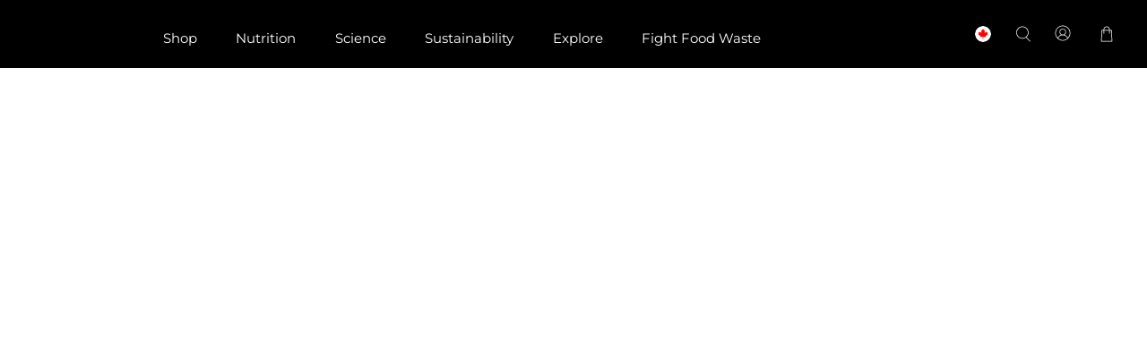

--- FILE ---
content_type: text/css
request_url: https://www.naak.com/cdn/shop/t/253/assets/custom.css?v=133507720635035213851758781804
body_size: 27461
content:
@font-face{font-family:Gotham Pro;src:url(GothamPro-Light.eot);src:url(GothamPro-Light.eot?#iefix) format("embedded-opentype"),url(GothamPro-Light.woff2) format("woff2"),url(GothamPro-Light.woff) format("woff"),url(/cdn/shop/files/GothamPro-Light.ttf?v=1666342178) format("truetype"),url(GothamPro-Light.svg#GothamPro-Light) format("svg");font-weight:300;font-style:normal;font-display:swap}@font-face{font-family:Gotham Pro;src:url(GothamPro.eot);src:url(GothamPro.eot?#iefix) format("embedded-opentype"),url(GothamPro.woff2) format("woff2"),url(GothamPro.woff) format("woff"),url(/cdn/shop/files/GothamPro.ttf?v=1666342200) format("truetype"),url(GothamPro.svg#GothamPro) format("svg");font-weight:400;font-style:normal;font-display:swap}@font-face{font-family:Gotham Pro;src:url(GothamPro-Medium.eot);src:url(GothamPro-Medium.eot?#iefix) format("embedded-opentype"),url(GothamPro-Medium.woff2) format("woff2"),url(GothamPro-Medium.woff) format("woff"),url(/cdn/shop/files/GothamPro-Medium.ttf?v=1666342624) format("truetype"),url(GothamPro-Medium.svg#GothamPro-Medium) format("svg");font-weight:500;font-style:normal;font-display:swap}@font-face{font-family:Gotham Pro;src:url(GothamPro-Bold.eot);src:url(GothamPro-Bold.eot?#iefix) format("embedded-opentype"),url(GothamPro-Bold.woff2) format("woff2"),url(GothamPro-Bold.woff) format("woff"),url(/cdn/shop/files/GothamPro-Bold.ttf?v=1666342642) format("truetype"),url(GothamPro-Bold.svg#GothamPro-Bold) format("svg");font-weight:700;font-style:normal;font-display:swap}@font-face{font-family:Good Sans;src:url(GoodSans-Regular.eot);src:url(GoodSans-Regular.eot?#iefix) format("embedded-opentype"),url(GoodSans-Regular.woff2) format("woff2"),url(GoodSans-Regular.woff) format("woff"),url(/cdn/shop/files/GoodSans-Regular.ttf?v=1674144830) format("truetype"),url(GoodSans-Regular.svg#GoodSans-Regular) format("svg");font-weight:400;font-style:normal;font-display:swap}body{font-family:Gotham Pro;font-weight:400}.section{width:90%;max-width:1440px}.klaviyo-form input{border-radius:6px!important}.jdgm-all-reviews-page__load-more-wrapper:nth-child(2){display:none}.product__thumbnail.product__grid-item .product-wrap .ha-product-info .quick-buy-detail input,.collection__content .product-wrap .product-image__wrapper img.transition--fade-in.secondary.swap--visible{padding:0}.collection__content .collection-matrix .one-third .product-wrap .product-image__wrapper .product__imageContainer{background:#f4f4f4;padding:30px;border-radius:6px}.collection__content .collection-matrix .one-third .product-wrap .product-image__wrapper img{background:transparent;border-radius:0;padding:0}.collection__content .collection-matrix .one-third:hover .product-wrap .product-image__wrapper .image-element__wrap img{transform:scale(1.1)}.ha-product-info .addtocart-div input{padding:0;width:auto}.collection__content .product-wrap .quick-buy-bttn a:hover .quick-buy-detail .addtocart-div{display:flex;align-items:center;justify-content:space-between;padding:0 12px;display:none}.ha-product-info .quick-buy-detail #product-select li.product-option.added{background:#000;color:#fff200;font-weight:700}.ha-product-info .quick-buy-detail #product-select li.product-option.added span:not(.partially-added){display:none!important}.ha-product-info .quick-buy-detail #product-select li.product-option.added span.partially-added{line-height:13px;font-size:10px;text-transform:uppercase}.collection__content .product-wrap .quick-buy-bttn a:hover .quick-buy-detail .addtocart-div .wc-price .wc-product-price{color:#fff200!important;font-weight:500;font-size:14px}.quick-buy-detail .shopify-product-form .purchase-details .purchase-details__buttons{width:auto}.quick-buy-detail .shopify-product-form .purchase-details{align-items:center;padding:0 12px}.quick-buy-detail .shopify-product-form .purchase-details .wc-price .wc-product-price{color:#fff200!important;font-weight:500;font-size:14px}.product_form .purchase-details .purchase-details__buttons button{width:auto!important}#shopify-section-announcement-bar .announcement-link .announcement-left a{background-image:url(https://cdn.shopify.com/s/files/1/0704/1744/9254/t/42/assets/location_pin.svg);color:#000;border:none;background-repeat:no-repeat;padding-left:28px;font-weight:700;display:inline-block;line-height:20px}.announcement-right span{display:inline-block}#shopify-section-announcement-bar .announcement-link .announcement-right span:first-of-type a{background-image:url(https://cdn.shopify.com/s/files/1/0704/1744/9254/t/42/assets/email_icon.svg);background-repeat:no-repeat;color:#000;border:none;padding-left:28px;font-weight:700;background-position:left center;margin-right:30px;display:inline-block;line-height:23px}#shopify-section-announcement-bar .announcement-link .announcement-right span:last-child a{background-image:url(https://cdn.shopify.com/s/files/1/0704/1744/9254/t/42/assets/help_icon.svg);background-repeat:no-repeat;color:#000;border:none;padding-left:23px;font-weight:700;background-position:left center;display:inline-block;line-height:23px}.header .container .navbar{margin-left:0;margin-right:0;width:100%}.header .header__brand{padding-left:0;padding-right:0;margin-right:6%}.header__menu .header__item{margin-right:25px}.header__menu .header__item:last-child{margin-right:0}.header__menu .header__link{font-family:Gotham Pro;font-weight:400}.header__menu .navbar-item.has-dropdown a:after{font-size:11px;right:1.5em}.header__icons .action-area__link{padding-left:15px;padding-right:15px}.header__icons .action-area__link:last-child{padding-right:0;padding-left:0;margin-left:25px}.header__icons .header__icon{display:none}.header__icons .search-icon{background:url(/cdn/shop/t/119/assets/search-icon.svg) no-repeat center;padding:0;width:20px;height:20px;margin-left:25px}.header__icons .account-icon{background:url(/cdn/shop/t/119/assets/account-icon.svg) no-repeat;width:20px;height:20px;padding:0;margin-left:25px}.header__icons .cart-icon{background:url(/cdn/shop/t/119/assets/cart-icon.svg) no-repeat;width:20px;height:20px;padding:0}.index .image-slideshow .caption{max-width:1440px;width:90%;margin:0 auto;left:0;right:0;padding:0}.index .image-slideshow .caption-content{padding:0}.index .slideshow-classic__banner h2.title{font-weight:700;font-family:Gotham Pro;margin-bottom:35px}.index .image-slideshow .subtitle{font-size:20px;font-family:Gotham Pro;line-height:30px;margin-bottom:25px}.index .image-slideshow .button.button--primary{border-radius:6px;font-weight:700;text-transform:uppercase;font-family:Gotham Pro;padding:0;background:#ffef00;border-color:#ffef00;color:#000;margin:0;max-width:287px;height:57px;font-size:14px;letter-spacing:1px;min-width:287px}.index .image-slideshow .button.button--primary:hover{background:#000;border-color:#000;color:#fff}.index .image-slideshow .flickity-page-dots .dot{background:#000;opacity:1;border:1px solid #fff;width:15px;height:15px}.index .image-slideshow .flickity-page-dots .dot.is-selected{background:#ffef00;border-color:#ffef00}.index .collection-list .collection-info__caption--below-image{padding:20px 0 0;align-items:start}.index .collection-info__caption--below-image .title{display:block;width:100%;text-align:left;margin:0;font-size:45px;font-weight:400}.page-utmb-giveaway .collection-info__caption--below-image .title{display:block;width:100%;text-align:left;margin:0;font-size:45px;font-weight:400;min-height:98px}.collection-list .collection-info__caption--below-image{padding:20px 0 0;align-items:start}.index .column .collection-info__caption--below-image .subtitle{font-size:20px;width:100%;margin-top:0;padding:0;margin-bottom:16px}.index .collection-info__caption--below-image .button{font-weight:700;font-size:14px;border-radius:6px;padding:0;min-width:287px;text-transform:uppercase;font-family:Gotham Pro;letter-spacing:.5px;height:57px;max-width:287px;outline:none}.column .collection-info__caption--below-image .subtitle p{font-size:15px;width:100%;margin-top:0;padding:0;margin-bottom:25px}.column .collection-info__caption--below-image .subtitle p:last-child{margin-bottom:0}.image-with-text__wrapper .buttons a.button.button--primary{font-weight:700;font-size:14px;border-radius:6px;padding:0;min-width:287px;text-transform:uppercase;font-family:Gotham Pro;letter-spacing:.5px;height:57px;max-width:287px;outline:none}.index .collection-info__caption--below-image .button:hover{background:#000;border-color:#000;color:#fff}.index .collection-list img{border-radius:6px}.home-collection-slider{clear:both;overflow-x:hidden;background:#fff;z-index:1;position:relative;margin-bottom:115px}.home-collection-slider h3{font-family:Gotham Pro;font-weight:700;font-size:45px;margin-bottom:30px}.collection-slider-inner{position:relative}.collection-slider-inner:before{position:absolute;top:0;left:0;width:500%;margin-left:-500%;height:100%;background:#fff;z-index:9}.collection-slider-inner .swiper{overflow:inherit}.home-collection-slider .swiper-button-next{right:0;top:-21%;background-image:url(/cdn/shop/t/119/assets/arrow-right.svg);width:44px;height:44px;outline:none;background-repeat:no-repeat;background-size:contain}.home-collection-slider .swiper-button-prev{right:60px;top:-21%;background-image:url(/cdn/shop/t/119/assets/arrow-left.svg);width:44px;height:44px;outline:none;background-repeat:no-repeat;background-size:contain;left:auto}.home-collection-slider .swiper-button-next:after{content:none}.home-collection-slider .swiper-button-prev:after{content:none}.home-collection-slider .swiper-slide img{width:100%;border-radius:6px}.home-collection-slider .swiper-slide strong{position:absolute;z-index:1;left:0;right:0;text-align:center;color:#fff;font-family:Gotham Pro;font-size:21px;text-transform:uppercase;top:45%;text-shadow:0px 2px 3px #1e1e1e}.first-image-grid-section{background:#000;clear:both}.first-image-grid-section .image-with-text__image-column{width:50%}.first-image-grid-section .image-with-text__wrapper{max-width:380px;margin:0 auto}.first-image-grid-section .image-with-text__heading{color:#fff!important;font-weight:400;font-family:Gotham Pro}.first-image-grid-section .image-with-text__text{color:#fff!important;font-size:15px;margin-bottom:25px;line-height:24px}.first-image-grid-section a.button--primary.button{border-radius:6px;font-size:14px;font-family:Gotham Pro;font-weight:700;padding:17px 20px;min-width:304px;text-transform:uppercase;letter-spacing:.5px}.first-image-grid-section a.button--primary.button:hover{background:#fff;color:#000;border-color:#fff}.image-overlay-section .caption-content{max-width:480px}.image-overlay-section .banner__heading.title{font-weight:400;font-family:Gotham Pro;margin-bottom:35px;font-size:48px}.image-overlay-section .banner__subheading.subtitle{font-size:20px;margin-bottom:30px;font-family:Gotham Pro;line-height:30px}.image-overlay-section a.button--primary.button{border-radius:6px;font-size:14px;font-family:Gotham Pro;font-weight:700;padding:17px 20px;min-width:304px;text-transform:uppercase;letter-spacing:.5px;max-width:304px}.image-overlay-section a.button--primary.button:hover{background:#000;color:#fff;border-color:#000}.second-image-grid-section{background:#fff200;clear:both}.second-image-grid-section .image-with-text__image-column{width:50%}.second-image-grid-section .image-with-text__wrapper{max-width:420px;margin:0 auto}.second-image-grid-section .image-with-text__heading{font-weight:400;font-family:Gotham Pro}.second-image-grid-section .image-with-text__text{font-size:15px;margin-bottom:25px;line-height:24px;max-width:360px}.second-image-grid-section a.button--primary.button{border-radius:6px;font-size:14px;font-family:Gotham Pro;font-weight:700;padding:17px 20px;min-width:304px;text-transform:uppercase;letter-spacing:.5px;background:#fff}.second-image-grid-section a.button--primary.button:hover{background:#000;border-color:#000;color:#fff}.index .blog-posts .heading-wrapper{align-items:start;margin-left:0;margin-right:0;width:100%;margin-bottom:15px}.index .blog-posts .featured-blog__title{font-family:Gotham Pro;font-size:48px;font-weight:700;line-height:58px}.index .blog-posts .featured-blog__title a{pointer-events:none}.index .blog-posts .blog-subtitle{max-width:500px;display:block;margin-bottom:40px;font-size:15px}.index .blog-posts .featured-article{width:100%;margin-left:0;margin-right:0}.index .blog-posts .swiper-button-next{right:0;top:-21%;background-image:url(/cdn/shop/t/119/assets/arrow-right.svg);width:44px;height:44px;outline:none;background-repeat:no-repeat;background-size:contain}.index .blog-posts .swiper-button-prev{top:-21%;background-image:url(/cdn/shop/t/119/assets/arrow-left.svg);width:44px;height:44px;outline:none;background-repeat:no-repeat;background-size:contain;left:auto;right:60px}.index .blog-posts .swiper-button-next:after{content:none}.index .blog-posts .swiper-button-prev:after{content:none}.index .blog-posts .image-element__wrap img{border-radius:6px;min-height:220px;object-fit:cover}.index .blog-posts .excerpt{max-height:38px;line-height:19px;font-size:16px;margin-bottom:25px}.index .blog-posts .excerpt-length-lg .truncation-fade{display:none}.index .blog-card .blog-card__content .media{margin-bottom:18px}.index .blog-card .media-content .title{font-size:24px;text-transform:uppercase;font-family:Gotham Pro;overflow:hidden;text-overflow:ellipsis;display:-webkit-box;-webkit-line-clamp:2;-webkit-box-orient:vertical;font-weight:700}.index .blog-posts .meta-info{clear:both;padding-top:15px;padding-bottom:10px;min-height:30px}.index .blog-posts .meta-info .meta-tag-list{margin-bottom:0}.index .blog-posts .meta-tag-list .tag{background:#fff200;border-radius:6px;height:auto;line-height:27px}.index .blog-posts .meta-tag-list .tag a{color:#000;background:#fff200;font-weight:400;text-transform:uppercase;font-size:14px;letter-spacing:1px}.index .blog-posts .card-content{padding-bottom:0;padding-top:0}.index .blog-card .blog-card__read-more a{font-family:Gotham Pro;font-weight:700;text-transform:uppercase;letter-spacing:.5px;font-size:16px;background:none;padding:0;border-bottom:1px solid #9f9f9f;line-height:16px;border-left:none;border-right:none;border-top:none}.index .blog-card .blog-card__read-more a:hover{background:none!important;color:#000!important}.home-insta-feed{clear:both}.home-insta-feed h3{font-family:Gotham Pro;font-size:45px;color:#000;margin-bottom:15px;font-weight:700}.home-insta-feed .subtitle{font-size:15px;margin-bottom:30px}.home-reviews-section{padding:40px 0 80px;position:relative}.home-reviews-section .column{width:100%;margin-left:0;margin-right:0}.home-reviews-section .jdgm-carousel-wrapper{padding:0;width:100%}.home-reviews-section .jdgm-carousel-title-and-link{width:100%;padding-left:0}.home-reviews-section .jdgm-carousel-title{font-family:Gotham Pro;font-size:45px;color:#000;margin-bottom:15px;font-weight:700}.home-reviews-section .jdgm-all-reviews-rating-wrapper .jdgm-all-reviews-rating{display:none!important}.home-reviews-section .jdgm-all-reviews-rating-wrapper .jdgm-carousel-number-of-reviews{color:#000;font-size:24px;line-height:24px}.home-reviews-section .jdgm-carousel-wrapper .jdgm-widget.jdgm-carousel{width:100%}.home-reviews-section .jdgm-carousel__arrows{position:absolute;right:0;top:4%}.home-reviews-section .jdgm-carousel-wrapper .jdgm-carousel__left-arrow{margin:0 20px 0 0;background-image:url(/cdn/shop/t/119/assets/arrow-left.svg);width:44px;height:44px;border:none;transform:none;background-size:contain;outline:none;background-repeat:no-repeat}.home-reviews-section .jdgm-carousel-wrapper .jdgm-carousel__right-arrow{margin:0;background-image:url(/cdn/shop/t/119/assets/arrow-right.svg);width:44px;height:44px;border:none;transform:none;background-size:contain;outline:none;background-repeat:no-repeat}.home-reviews-section .jdgm-carousel--card-theme .jdgm-carousel-item{padding:10px 12px}.home-reviews-section .jdgm-carousel--card-theme .jdgm-carousel-item__inner-wrapper{box-shadow:0 0 10px #ccc;border-radius:6px}.home-reviews-section .jdgm-carousel-wrapper .jdgm-star.jdgm-star,.home-reviews-section .jdgm-carousel .jdgm-star.jdgm-star{background:none;color:#fff200;-webkit-text-stroke:.5px black}.home-reviews-section .jdgm-carousel-item__review-title{font-size:20px;padding:5px 0 10px}.home-reviews-section .jdgm-carousel-item__review-body p{font-size:16px;line-height:18px}body #shopify-section-footer__icon-bar{background:#fff200;margin-top:50px;padding:43px 0;clear:both}#shopify-section-footer__icon-bar .container{grid-column-gap:5%}#shopify-section-footer__icon-bar .icon-bar__block .icon-bar__text{display:flex;font-weight:700}#shopify-section-footer__icon-bar .icon-bar__text img{margin-right:10px}.footer .footer__content{background:#000;color:#fff;padding:80px 0 0}.footer .footer__wrap{max-width:1440px;width:90%;margin-left:auto;margin-right:auto;display:block}.footer .footer__wrap .footer__block.block__logo{width:25%;margin-right:0}.footer .footer__wrap .footer__block{width:auto;float:left;margin-right:5%}.footer .footer__wrap .block__link-list{width:43%;margin-right:0}.footer .footer__wrap .block__html{margin-right:0;float:right}.footer .footer__wrap .block__logo img{width:85px;margin:0}.footer-newsletter{color:#fff;margin-top:35px}.footer-newsletter .title{color:#fff;font-weight:700;font-size:18px}.footer-newsletter .subtitle{color:#fff;font-size:14px;max-width:250px;padding-top:10px;line-height:21px}.footer__block .footer-newsletter .newsletter-form{max-width:90%}.footer-newsletter .newsletter-form .field label{display:none}.footer-newsletter .newsletter-form input{background:none;border:1px solid #9f9f9f;border-radius:6px;padding:0 20px;box-shadow:none;outline:none;color:#fff;font-size:14px;height:46px;font-family:Gotham Pro}.footer-newsletter .newsletter-form input::placeholder{color:#fff}.footer-newsletter .newsletter-form .field.is-default-width .button{width:auto;background:#fff200;color:#000;font-family:Gotham Pro;font-weight:700;text-transform:uppercase;font-size:14px;padding:0 50px;border-radius:6px;height:57px;letter-spacing:.5px;outline:none}.footer .footer__heading{color:#fff;font-family:Gotham Pro;font-weight:700;font-size:18px}.footer .footer__promo .link-list__block{padding-top:0}.footer__content .footer__menu-link{line-height:21px}.footer__content .footer__menu-link a{color:#fff;font-size:14px;text-decoration:none}.footer__content .footer__menu-link a:hover{color:#fff}.footer .footer__wrap .block__html .subtitle{color:#fff;font-size:14px}.footer .footer__wrap .social{display:flex;gap:20px;margin-bottom:40px}.footer .footer__extra-content{clear:both;padding-bottom:50px;padding-top:0}.footer__extra-content .footer-menu__disclosure{display:none}.footer .footer__extra-content .footer__credits{width:50%;float:left;font-size:12px;color:#fff}.footer .footer__extra-content .payment-methods{width:50%;float:right;text-align:right}.footer .payment-methods span{vertical-align:top;margin-right:15px;color:#fff;font-size:12px}.header__menu .mega-menu:before{content:"";position:absolute;background:#000;width:100vh;height:100%;left:-100vh;top:0}.header__menu .mega-menu:after{content:"";position:absolute;background:#000;width:100vh;height:100%;right:-100vh;top:0}.header__menu .mega-menu .menu__heading{font-size:14px;font-family:Gotham Pro;font-weight:700;text-transform:uppercase;letter-spacing:1px}.header__menu .mega-menu__content p{margin-bottom:10px;color:#fff;font-family:Gotham Pro;font-weight:400;font-size:14px}.header__menu .mega-menu__content p a{color:#fff;font-family:Gotham Pro;font-weight:400;font-size:14px;text-decoration:none}.header__menu .mega-menu__content p a:hover{color:#fff}.home-insta-feed #insta-feed{margin-top:0;margin-bottom:0}.collection-hero-section{display:block;position:inherit}.collection-hero-section .hero-section{width:100%;float:left;margin-bottom:75px}.collection-hero-section .hero-left{float:left;width:25%}.collection-hero-section .hero-left .heading-wrapper{margin-left:0;margin-right:0;padding-top:25%;margin-bottom:25px}.collection-hero-section .hero-left .title{font-weight:400;font-family:Gotham Pro;font-size:48px}.collection-hero-section .collection__description{font-size:15px;max-width:260px;line-height:22px}.collection-hero-section .hero-right{width:79%;float:right;margin-right:-6%}.collection-hero-section .hero-right img{width:100%}.breadcrumb a{color:#000;text-transform:uppercase}.breadcrumb.is-regular .icon{margin-left:auto;margin-right:auto}.collection-main .collection__content{clear:both;display:inherit}.collection__content .boost-pfs-filter-left-col{position:sticky;top:100px}.collection__content .collection__main{width:73%}.faceted-filter-form{display:none}.collection__content .collection-matrix .one-third{margin-left:9px;margin-right:9px;width:calc(33.3333333333% - (28px - (28px / 3)));padding-bottom:40px}.collection__content .collection-matrix .quiz-element{background:#fff200;padding:30px;border-radius:6px;position:relative;margin-bottom:40px}.collection__content .collection-matrix .quiz-element h4{font-family:Gotham Pro;font-size:48px;font-weight:700;line-height:57px;margin-bottom:0;max-width:230px}.collection__content .collection-matrix .quiz-element .button{background:#000;display:block;padding:0 20px;border-radius:6px;font-size:14px;font-weight:700;text-transform:uppercase;color:#fff200;letter-spacing:1px;position:absolute;bottom:8%;width:80%;height:57px;line-height:54px;left:0;right:0;margin:0 auto}.collection__content .product-wrap .product-image__wrapper img{background:#f4f4f4;border-radius:6px;padding:30px;transition:all .5s ease 0s}.collection__content .product-wrap:hover .product-image__wrapper img{transform:scale(1.1)}.collection__content .product-wrap .thumbnail__caption{padding:15px 0 0;clear:both;float:left;width:100%}.collection__content .product-wrap .product-thumbnail{float:left;padding:0;width:60%;font-family:Gotham Pro;font-size:15px;letter-spacing:1px}.collection__content .product-wrap .quick-buy-bttn{float:right;width:38%}.collection__content .product-wrap .quick-buy-bttn a{background:#fff200;color:#000;font-weight:700;text-transform:uppercase;padding:5px 0;font-size:15px;border-radius:6px;display:block;text-align:center;letter-spacing:1px;line-height:21px}.collection__content .product-wrap .quick-buy-bttn a:hover .quick-buy-detail,.thumbnail__caption .quick-buy-bttn a:hover .quick-buy-detail{display:block}.collection__content .one-third .hide-product-ratings{display:none}.collection__content .one-third .product-thumbnail__title{padding:0;color:#000;font-size:15px;line-height:22px}.collection__content .one-third .product-thumbnail__title span{display:block;font-weight:700}.collection__content .one-third .rating__text{display:block}.collection__content .product__thumbnail .rating{flex-direction:row;font-size:12px}.collection__content .product__thumbnail .rating__star{width:12px;padding-top:2px}.collection__content .one-third .rating__count{display:flex}.product-thumbnail .rating__count span{display:flex;min-width:125px;position:relative;top:1px}.collection__content .one-third .rating__text{display:none}.collection__content .product__thumbnail .money{font-weight:700}.collection__content .collection-matrix .price.sale .money{color:#d90026}.collection__content .collection-matrix .price.sale .compare-at-price .money{font-weight:400;color:#000}.collection__content .discover-element{width:100%;clear:both;background:#000;margin:0 1% 50px;display:flex;align-items:center}.discover-element .discover-element-left{float:left;width:32%;color:#fff200;padding:0 30px;font-size:15px}.discover-element .discover-element-left h4{color:#fff200;font-family:Gotham Pro;font-size:24px;margin-bottom:20px;max-width:150px;line-height:36px}.discover-element .discover-element-left p{margin-bottom:30px;max-width:250px}.discover-element .discover-element-left .button--secondary{background:#fff200;color:#000;font-family:Gotham Pro;font-weight:700;text-transform:uppercase;font-size:14px;border-radius:6px;padding:0 20px;display:block;width:100%;letter-spacing:1px;border-color:#fff200;line-height:54px;height:57px;max-width:326px;margin-left:auto;margin-right:auto}.discover-element .discover-element-right{float:right;width:68%;line-height:0}.discover-element .discover-element-right img{width:100%}.ha-product-info{position:relative}.ha-product-info .quick-buy-detail{position:absolute;background:#fff;width:100%;height:auto;display:none;z-index:9;border-radius:6px;text-transform:none;line-height:12px;letter-spacing:0;font-weight:400;text-indent:initial;left:0;min-height:100%;bottom:0}.ha-product-info .quick-buy-detail #product-select,.ha-product-info .quick-buy-detail .swatch__options{position:relative;display:grid;width:100%;padding:10px;grid-template-columns:repeat(1,minmax(0,1fr));gap:8px}.ha-product-info .quick-buy-detail #product-select .product-option,.ha-product-info .quick-buy-detail .swatch__options .swatch__option{font-size:8px;cursor:pointer;margin:0;transform:none}.ha-product-info .quick-buy-detail .swatch__options .swatch__option .swatch-element{border:1px solid #333;border-radius:6px;padding:10px;background:#fff200}.ha-product-info .quick-buy-detail .swatch__options .swatch__option .swatch-element.added label{display:none}.ha-product-info .quick-buy-detail .swatch__options .swatch__option .swatch-element.added span{text-transform:uppercase}.ha-product-info .quick-buy-detail .swatch__options .swatch__option .swatch-element:first-line{font-weight:700}.ha-product-info .quick-buy-detail .purchase-details .purchase-details__buttons{margin:0;height:auto}.ha-product-info .quick-buy-detail #product-select .product-option:hover,.ha-product-info .quick-buy-detail #product-select .product-option.selected,.ha-product-info .quick-buy-detail .swatch input:checked+.swatch-element,.ha-product-info .quick-buy-detail .swatch input:hover+.swatch-element{background:#000;color:#fff200}.ha-product-info .quick-buy-detail .hidden-ele,.ha-product-info .quick-buy-detail .option-title.label,.ha-product-info .quick-buy-detail .cart-warning{display:none}.ha-product-info .quick-buy-detail #product-select .product-option .ptitle{font-weight:600}.ha-product-info .addtocart-div,.ha-product-info .purchase-details{background:#000;border-radius:0 0 6px 6px;display:none!important;padding:0}.ha-product-info .addtocart-div input{background:none;border:none;color:#fff200;font-family:Gotham Pro;font-weight:700;text-transform:uppercase;letter-spacing:1px;font-size:14px;cursor:pointer;margin-top:0;text-align:left;height:51px;padding:0 12px;border-radius:0;outline:none;min-height:20px}.product_form .purchase-details .purchase-details__buttons button{background:none;border:none;color:#fff200;font-family:Gotham Pro;font-weight:700;text-transform:uppercase;letter-spacing:1px;font-size:14px;cursor:pointer;height:51px;outline:none;padding:0}.swatch input:checked+.swatch-element{box-shadow:0!important}#ajax-cart__content p.ajax-cart__cart-title{padding:0;font-weight:700;font-size:24px;border:0px}#theme-ajax-cart.is-drawer{width:38%;padding:40px 25px}.theme-ajax-cart .ajax-cart__close-icon{left:0;margin:0;right:auto}.theme-ajax-cart .ajax-cart__close-icon .icon{background-image:url(/cdn/shop/t/119/assets/close-icon.png);width:38px;height:38px;background-repeat:no-repeat;background-position:center}.theme-ajax-cart .ajax-cart__close-icon .icon svg{display:none}.ajax-cart__form .ajax-cart__list{padding:25px 20px 0 35px}.ajax-cart__form .ajax-cart__product{padding:30px 0;margin:0;align-items:start;border-bottom:1px solid #cecece;border-top:none}.ajax-cart__form .ajax-cart__product-image{background:#f4f4f4;width:28%;padding:15px;border-radius:6px;margin-right:30px}.ajax-cart__form .ajax-cart__product-title a{color:#000;font-weight:700;letter-spacing:1px;font-size:15px;line-height:22px}.ajax-cart__form .ajax-cart__product-title .pack-options{display:block;font-weight:400;line-height:22px;padding-top:5px}.ajax-cart__form .ajax-cart__price{color:#000;font-size:15px;letter-spacing:1px;font-weight:400;padding-top:5px}.ajax-cart__form .close{background:none;font-size:12px;text-transform:uppercase;font-weight:400;font-family:Gotham Pro;border-radius:0;width:auto;max-width:none;height:auto;max-height:none;border-bottom:1px solid #dfdfdf;letter-spacing:1px}.ajax-cart__form .ajax-cart__details-wrapper{border:none;padding:15px 20px 15px 35px}.ajax-cart__form .ajax-cart__details-wrapper .ajax-cart__details-row{justify-content:right;font-weight:700;font-size:15px;letter-spacing:1px}.ajax-cart__form .ajax-cart__details-wrapper .ajax-cart__row-description{margin-right:10px}.ajax-cart__form .ajax-cart__taxes-shipping,.ajax-cart__form .ajax-cart__cart-link{display:none}.ajax-cart__form .ajax-cart__button{background:#000;font-size:14px;font-weight:700;font-family:Gotham Pro;text-transform:uppercase;letter-spacing:1px;padding:0 20px;border-radius:6px;height:57px;color:#fff200;margin-top:35px;min-width:424px;outline:none;margin-left:-3%}.ajax-cart__form .ajax-cart__button:hover{background:#fff200;color:#000}.ajax-cart__form .ajax-cart__button .icon{display:none}.product-main .product__images{width:60%;margin:0 0 17%}.product-main .product__information{width:35.5%;margin:0 0 50px;position:sticky;top:100px;align-self:flex-start}.product-template .page-navigation-arrows{display:none}.breadcrumb__container .breadcrumb{font-size:15px;text-transform:uppercase}.product-template .breadcrumb__container{position:relative;z-index:1;padding-top:20px;padding-bottom:20px}.product-main .product-gallery__thumbnails--bottom-thumbnails{margin-top:0}.product-main .product-gallery__thumbnails--bottom-thumbnails .product-gallery__thumbnail{width:48%;margin:0 5px 10px;background:#eee;border-radius:6px}.product-main .product-gallery__thumbnails--bottom-thumbnails .product-gallery__thumbnail img{width:100%;border-radius:6px;cursor:grab;height:100%;object-fit:cover}.product-main .product_name span{font-size:45px;font-family:Gotham Pro;font-weight:400;margin-bottom:15px;width:100%;display:block;margin-top:20px}.product-main .product_name{font-weight:700;color:#000;font-size:16px;margin-bottom:20px;font-family:Gotham Pro}.product-main .jdgm-preview-badge .jdgm-star.jdgm-star{color:#000;font-size:9px}.product-main .product__information .jdgm-prev-badge__text{font-size:12px;letter-spacing:1px;border-bottom:1px solid #bfbfbf;margin-left:5px;visibility:visible}.product-main .product__information .description{padding-top:25px;font-size:15px;line-height:22px;margin-bottom:30px}.product-main .product__information .price{font-weight:700;font-size:16px;color:#000}.product-main .product__information .price--sale .money{color:#d90026}.product-main .product__information .compare-at-price{font-size:16px}.product-main .product__information .compare-at-price .money{color:#000}.product-main .product-block--price .sale.savings{color:#d90026;font-size:16px;font-weight:700;display:none}.product-main .product__information .sticker-holder{display:none}.product-main .product-gallery.has-height-set .product-gallery__main img{object-fit:cover;object-position:top}.product-main .product__information .selector-wrapper:not(.show) label{display:none}.product-main .product__information .selector-wrapper .select{width:100%;height:auto}.product-main .product__information .selector-wrapper .select select{width:100%;border:2px solid #ddd;height:50px;border-radius:6px;box-shadow:none;font-size:12px;font-family:Gotham Pro;font-weight:700;color:#000;letter-spacing:1px;padding:0 30px 0 12px;outline:none;background:#fff}.product-main .smart-payment-button--false .purchase-details{justify-content:space-between}.product-main .product__information .selector-wrapper .select:after{font-size:15px}.product-main .product__information .product-quantity-box.purchase-details__quantity{margin-top:0;width:25%}.product-main .product__information .quantity-wrapper.quantity-style--box .quantity-input-control input{border:none;padding:0;font-size:15px;min-width:44px;height:51px;font-family:Gotham Pro;font-weight:700;color:#000}.product-main .quantity-wrapper.quantity-style--box .quantity-minus{height:51px;padding:0;width:20px;font-size:12px}.product-main .quantity-wrapper.quantity-style--box .quantity-minus .icon{background:url(/cdn/shop/t/119/assets/minus-icon.png) no-repeat center}.product-main .quantity-wrapper.quantity-style--box .quantity-minus .icon svg{display:none}.product-main .quantity-wrapper.quantity-style--box .quantity-plus{height:51px;padding:0;width:20px;font-size:12px}.product-main .quantity-wrapper.quantity-style--box .quantity-plus .icon{background:url(/cdn/shop/t/119/assets/plus-icon.png) no-repeat center}.product-main .quantity-wrapper.quantity-style--box .quantity-plus .icon svg{display:none}.product-main .purchase-details.has-quantity-box .purchase-details__spb--false{max-width:270px;margin:0;height:auto}.product-main .purchase-details.has-quantity-box .purchase-details__spb--false .button--add-to-cart{background:#fff200;color:#000;font-size:14px;letter-spacing:1px;outline:none;padding:0 20px;height:51px;border-radius:6px;width:100%!important}.product-main .purchase-details.has-quantity-box .purchase-details__spb--false .button--add-to-cart:hover{background:#000;color:#fff}.product-main .product-block--text p{clear:both;text-align:right}.product-main .product-block--text p a{background:url(/cdn/shop/t/119/assets/pin-icon.png) no-repeat;color:#000;font-size:10px;letter-spacing:1px;padding-left:30px;min-height:23px;display:inline-block;text-transform:uppercase;line-height:25px}.product-faqs-section{clear:both;margin-top:70px}.product-faqs-section .ac{border:none;margin:0}.product-faqs-section .ac>.ac-q{background:url(/cdn/shop/t/119/assets/plus-icon.png) no-repeat 97% 50%;font-family:Gotham Pro;font-size:15px;font-weight:700;color:#000;border-top:1px solid #404040;padding:15px 0;outline:none}.product-faqs-section .ac.is-active .ac-q{background:url(/cdn/shop/t/119/assets/minus-icon.png) no-repeat 97% 50%}.product-faqs-section .ac:last-child{border-bottom:1px solid #404040}.product-faqs-section .ac>.ac-a{font-family:Gotham Pro;color:#000;font-size:15px;font-weight:400;line-height:22px}.product-faqs-section .ac>.ac-a p{font-family:Gotham Pro;color:#000;font-size:15px;line-height:22px;padding:0 0 20px;font-weight:400}.product-faqs-section .ac>.ac-q:after{content:none}.product-faqs-section .ac.is-active>.ac-q:after{content:none}.protein-icon-section{clear:both;padding-top:25px}.protein-icon-section ul{margin:0;padding:0;list-style-type:none;display:grid;grid-template-columns:repeat(5,minmax(0,1fr));grid-column-gap:20px}.product-template.product-main .product_section{padding-bottom:0}.black-bar-section{background:#000;padding:85px 0 150px;color:#fff;font-family:Gotham Pro;font-size:15px;line-height:22px;font-weight:400}.black-bar-section .container{justify-content:space-between}.black-bar-section .column h3{font-size:48px;font-family:Gotham Pro;font-weight:400;line-height:57px;color:#fff;margin-bottom:25px}.black-bar-section .column p{font-size:15px;line-height:22px;margin-bottom:15px}.black-bar-section .column img{margin-bottom:20px}.black-bar-section .second-column{max-width:507px}.country-menu li.dropdown-item{padding:10px;border-bottom:1px solid #333}.country-content .country-menu li.dropdown-item a{display:flex;align-items:center}.country-menu li.dropdown-item a span{margin-left:10px}.pb-first-grid .image-with-text__image-column{width:50%}.pb-first-grid .image-with-text__wrapper{max-width:380px;margin:0 auto}.pb-first-grid .image-with-text__heading{font-weight:400;font-family:Gotham Pro}.pb-first-grid .image-with-text__text{font-size:15px;margin-bottom:25px;line-height:24px}.pb-first-grid a.button--primary.button{border-radius:6px;font-size:14px;font-family:Gotham Pro;font-weight:700;padding:17px 20px;min-width:304px;text-transform:uppercase;letter-spacing:.5px;background:#ffef00;border:1px solid #ffef00;color:#000}.pb-first-grid a.button--primary.button:hover{background:#000;color:#fff;border-color:#000}.pb-second-grid{background:#fff200;clear:both}.pb-second-grid .image-with-text__image-column{width:50%}.pb-second-grid .image-with-text__wrapper{max-width:420px;margin:0 auto}.pb-second-grid .image-with-text__heading{font-weight:400;font-family:Gotham Pro}.pb-second-grid .image-with-text__text{font-size:15px;margin-bottom:25px;line-height:24px;max-width:360px}.pb-second-grid a.button--primary.button{border-radius:6px;font-size:14px;font-family:Gotham Pro;font-weight:700;padding:17px 20px;min-width:304px;text-transform:uppercase;letter-spacing:.5px;background:#fff;border:1px solid #fff;color:#000}.pb-second-grid a.button--primary.button:hover{background:#000;color:#fff;border-color:#000}.pb-faqs-section .page-faq__column-wrap{flex-direction:row-reverse}.pb-faqs-section .column-wrapper .faq--image{padding-left:0;margin-right:20px;margin-left:0}.pb-faqs-section .faq--image .image-element__wrap img{border-radius:6px}.pb-faqs-section .faq__column-1{padding-top:20px;width:calc(49% - 20px);margin-left:20px}.pb-faqs-section .title.faq-title{font-size:24px;font-family:Gotham Pro;font-weight:700;line-height:36px;margin-bottom:35px}.pb-faqs-section .ac{border:none;margin:0}.pb-faqs-section .ac>.ac-q{background:url(/cdn/shop/t/119/assets/big-plus.png) no-repeat 98% 50%;font-family:Gotham Pro;font-size:24px;font-weight:700;color:#000;border-top:1px solid #404040;padding:30px 0;outline:none}.pb-faqs-section .ac.is-active .ac-q{background:url(/cdn/shop/t/119/assets/big-minus.png) no-repeat 98% 50%}.pb-faqs-section .ac:last-child{border-bottom:1px solid #404040}.pb-faqs-section .ac>.ac-a{font-family:Gotham Pro;color:#000;font-size:24px;font-weight:400;line-height:36px}.pb-faqs-section .ac>.ac-a p{font-family:Gotham Pro;color:#000;font-size:24px;line-height:36px;padding:0 0 30px;font-weight:400}.pb-faqs-section .ac>.ac-q:after{content:none}.pb-faqs-section .ac.is-active>.ac-q:after{content:none}#template-product #judgeme_product_reviews{display:block}.recommended-products-section .heading-wrapper--recommended-products{align-items:start;margin-bottom:55px}.recommended-products-section .recommended-products__title{font-size:24px;font-family:Gotham Pro;font-weight:700;line-height:36px}.recommended-products-section .product-image__wrapper{background:#f4f4f4;padding:30px;border-radius:6px}.recommended-products-section .product-wrap .thumbnail__caption{padding:15px 0 0;clear:both;float:left;width:100%}.recommended-products-section .product-wrap .product-thumbnail{float:left;padding:0;width:60%;font-family:Gotham Pro;font-size:15px;letter-spacing:1px}.recommended-products-section .product-wrap .quick-buy-bttn{float:right;width:38%}.recommended-products-section .product-wrap .quick-buy-bttn a{background:#fff200;color:#000;font-weight:700;text-transform:uppercase;padding:5px 0;font-size:15px;border-radius:6px;display:block;text-align:center;letter-spacing:1px;line-height:21px}.recommended-products-section .product-wrap .quick-buy-bttn a:hover .quick-buy-detail{display:block}.recommended-products-section .product-thumbnail__title{padding:0;color:#000;font-size:15px;line-height:22px}.recommended-products-section .column .hide-product-ratings{display:none}.recommended-products-section .product__thumbnail .rating{flex-direction:row;font-size:12px;letter-spacing:1px}.recommended-products-section .product__thumbnail .rating__star{width:12px}.recommended-products-section .rating__text{display:block}.recommended-products-section .rating__count{display:none}.pb-insta-feed{padding:50px 0}.pb-insta-feed h3{font-size:24px;font-family:Gotham Pro;font-weight:700;line-height:36px;max-width:500px;margin-bottom:65px}#template-product .home-reviews-section{padding-bottom:10px}.mobile-header__open-menu .icon{background:url(/cdn/shop/t/119/assets/hamburger.svg) no-repeat}.mobile-header__close-menu .icon{background:url(/cdn/shop/t/119/assets/close-hamburger.svg) no-repeat 0 0px;min-width:25px;min-height:25px;position:relative;top:3px}.mobile-header .search-icon{background:url(/cdn/shop/t/119/assets/search-icon.svg) no-repeat center;width:20px;height:20px;padding:0;margin-right:10%}.mobile-icons .account-icon{background:url(/cdn/shop/t/119/assets/account-icon.svg) no-repeat;width:20px;height:20px;padding:0;margin:0 15px 0 20px}.mobile-icons .header-cart a{background:url(/cdn/shop/t/119/assets/cart-icon.svg) no-repeat;width:20px;height:20px;padding:0}.mobile-custom-menu li a{color:#fff200;font-size:15px;font-weight:700;text-transform:none;letter-spacing:0;padding:10px 0 10px 30px;display:block}.mobile-custom-menu li.locator a{background:url(/cdn/shop/t/119/assets/yellow-pin-icon.svg) no-repeat left 12px}.mobile-custom-menu li.mail a{background:url(/cdn/shop/t/119/assets/yellow-mail-icon.svg) no-repeat 2px 14px}.mobile-custom-menu li.faq a{background:url(/cdn/shop/t/119/assets/yellow-faq-icon.svg) no-repeat 4px 13px}div div.locale-selectors__container,.purchase-details .purchase-details__spb--true .shopify-payment-button{display:none}.purchase-details .purchase-details__spb--true .action_button.action_button--secondary{margin-bottom:0;margin-right:0}.purchase-details .purchase-details__spb--true .action_button.action_button--secondary:hover{color:#fff200}.inner-hero-section{clear:both;position:relative;line-height:0}.inner-hero-section img{width:100%}.inner-hero-section .hidden-desktop{display:none}.inner-hero-section .inner-hero-desc{max-width:1440px;width:90%;position:absolute;left:0;top:45%;right:0;margin:0 auto}.inner-hero-desc h1{font-size:45px;color:#fff;font-family:Gotham Pro;font-weight:700;line-height:51px}.inner-intro-section{padding:95px 0 110px;font-size:45px;line-height:51px;color:#000}.black-grid-section{clear:both;background:#000;float:left;width:100%;display:flex;flex-wrap:wrap}.black-grid-left{width:50%;float:left;line-height:0}.black-grid-left img{width:100%}.black-grid-right{float:right;width:50%;display:flex;align-content:center;justify-content:flex-start;flex-wrap:wrap;max-width:370px;margin:0 auto}.black-grid-right h3{font-size:48px;font-family:Gotham Pro;color:#fff;font-weight:400;line-height:58px;margin-bottom:20px}.black-grid-right p{font-size:15px;line-height:22px;color:#fff}.parallax-fluid-section{clear:both;line-height:0;position:relative}.parallax-fluid-section img{width:100%}.parallax-fluid-section .parallax-desc{position:absolute;left:0;right:0;max-width:1440px;width:90%;top:20%;margin:0 auto}.parallax-fluid-section .parallax-desc .parallax-desc-inner{max-width:350px;float:right}.parallax-fluid-section .parallax-desc h3{font-size:48px;font-family:Gotham Pro;color:#fff;font-weight:400;line-height:58px;margin-bottom:20px}.parallax-fluid-section .parallax-desc p{font-size:15px;line-height:22px;color:#fff}.yellow-grid-section{clear:both;background:#fff200;float:left;width:100%;display:flex;flex-wrap:wrap}.yellow-grid-left{float:right;width:50%;display:flex;align-content:center;justify-content:flex-start;flex-wrap:wrap;max-width:380px;margin:0 auto}.yellow-grid-left h3{font-size:48px;font-family:Gotham Pro;color:#000;font-weight:400;line-height:58px;margin-bottom:20px}.yellow-grid-left p{font-size:15px;line-height:22px;color:#000}.yellow-grid-right{width:50%;float:left;line-height:0}.yellow-grid-right img{width:100%}.story-video-section{clear:both;position:relative;line-height:0}.story-video-section img{width:100%}.story-video-desc{position:absolute;left:0;right:0;margin:0 auto;top:42%}.story-video-desc a{background-image:url(/cdn/shop/t/119/assets/play-icon.svg);min-width:82px;min-height:82px;display:block;background-repeat:no-repeat;background-position:center}.story-video-section .w3-animate-opacity{animation:opac .8s}.story-video-section .w3-modal{display:none;position:fixed;left:0;top:0;width:100%;height:100%;background-color:#000000a6;z-index:99}.story-video-section .modal-content{margin:10% auto 0;width:700px;height:425px;background:#fff;padding:40px;position:relative}.story-video-section .modal-content iframe{height:350px}.story-video-section .lazyframe:before{content:none}.story-video-section .close{float:right;color:#ffffe0;position:absolute;right:-20px;top:-20px;width:40px;height:40px;min-height:auto;max-height:none;min-width:auto;max-width:none;background:#000;font-size:24px;outline:none;border:1px solid #999}.black-grid-section-two{clear:both;background:#000;float:left;width:100%;display:flex;flex-wrap:wrap}.black-grid-left-two{float:right;width:50%;display:flex;align-content:center;justify-content:flex-start;flex-wrap:wrap;max-width:370px;margin:0 auto}.black-grid-left-two h3{font-size:48px;font-family:Gotham Pro;color:#fff;font-weight:400;line-height:58px;margin-bottom:20px}.black-grid-left-two p{font-size:15px;line-height:22px;color:#fff}.black-grid-left-two .bttn{line-height:55px;margin-top:40px}.black-grid-left-two .bttn a{background:#fff200;color:#000;font-size:14px;font-family:Gotham Pro;font-weight:700;text-transform:uppercase;padding:0 20px;border-radius:6px;height:57px;display:block;min-width:321px;text-align:center;transition:all .5s ease 0s}.black-grid-left-two .bttn a:hover{background:#fff;color:#000}.black-grid-right-two{width:50%;float:left;line-height:0}.black-grid-right-two img{width:100%}.our-promise-section{clear:both;background:#fff200;padding:50px 0 70px}.our-promise-section .subtitle{font-size:20px;line-height:30px;text-align:center;text-transform:uppercase;color:#000;margin-bottom:15px}.our-promise-section h3{font-size:45px;line-height:51px;text-align:center;font-family:Gotham Pro;font-weight:400;margin-bottom:80px}.our-promise-section .box{background:#fff;padding:15px 10px;box-shadow:none;text-align:center;font-size:24px;min-height:100px;display:flex;align-items:center;border-radius:14px;justify-content:center}.our-promise-section .promise-inner{position:relative}.our-promise-section .promise-inner:before{content:"";position:absolute;top:0;left:0;width:500vh;margin-left:-500vh;height:100%;background:#fff200;z-index:9;min-height:180px}.our-promise-section .swiper{overflow:inherit}.our-promise-section .swiper-button-prev{display:none}.our-promise-section .swiper-button-next{right:0;top:-100px;background-image:url(/cdn/shop/t/119/assets/arrow-right.svg);width:44px;height:44px;outline:none;background-repeat:no-repeat;background-size:contain}.our-promise-section .swiper-button-prev:after,.our-promise-section .swiper-button-next:after{content:none}.story-cta-section{clear:both;position:relative;line-height:0}.story-cta-section img{width:100%}.story-cta-section .cta-desc{position:absolute;top:35%;left:0;right:0;margin:0 auto;text-align:center}.story-cta-section .cta-desc p{color:#fff;font-size:15px;margin-bottom:30px}.story-cta-section .cta-desc h3{color:#fff;font-size:48px;line-height:58px;font-family:Gotham Pro;font-weight:700}.page-our-story #shopify-section-footer__icon-bar{margin-top:0}.sustain-template .inner-hero-desc h1{max-width:1000px}.inner-intro-section .title-head{font-size:20px;line-height:30px;font-weight:400;margin-bottom:20px}.commitment-section{background:#fff200;color:#000;padding:90px 0 80px;float:left;width:100%}.commitment-section .commitment-inner{max-width:940px;margin:0 auto}.commitment-section h3{text-align:center;font-family:Gotham Pro;font-size:48px;font-weight:400;line-height:58px;max-width:800px;margin-left:auto;margin-right:auto;margin-bottom:65px}.commitment-section ul{margin:0;padding:0;list-style-type:none;float:left;width:100%}.commitment-section li{float:left;width:47%;margin-right:5%;font-size:15px;line-height:22px;padding-bottom:30px}.commitment-section li:nth-child(2n){margin-right:0}.commitment-section li .commit-list-left{width:10%;float:left;margin-right:4%}.commitment-section li .commit-list-right{width:86%;float:right}.commitment-section li .commit-list-right strong{display:block}.certification-section{clear:both;background:#000;float:left;width:100%;display:flex;flex-wrap:wrap}.certification-left{width:50%;float:left;line-height:0}.certification-left img{width:100%}.certification-right{float:right;width:50%;display:flex;align-content:center;justify-content:flex-start;flex-wrap:wrap;max-width:370px;margin:0 auto}.certification-right h3{font-size:48px;font-family:Gotham Pro;color:#fff200;font-weight:400;line-height:58px;margin-bottom:20px}.certification-right p{font-size:15px;line-height:22px;color:#fff}.close-pointer-p{position:absolute;right:5px;top:5px;font-size:18px;width:30px;height:30px;text-align:center;line-height:30px;cursor:pointer;display:none}.collection__content .boost-pfs-filter-tree-v .boost-pfs-filter-option{padding:15px 0}.collection__content .boost-pfs-filter-tree-v .boost-pfs-filter-option-title-heading{padding-bottom:0}.collection__content .boost-pfs-filter-option-title-text{font-size:14px;font-weight:700;color:#000}.collection__content .boost-pfs-filter-tree-v .boost-pfs-filter-option .boost-pfs-filter-option-content .boost-pfs-filter-option-content-inner{font-size:14px;margin-top:10px}.collection__content .boost-pfs-filter-option .boost-pfs-filter-option-content .boost-pfs-filter-option-amount{margin-left:0;opacity:1;float:none}.collection__content .boost-pfs-filter-tree-v .boost-pfs-filter-option.boost-pfs-filter-option-collapsed .boost-pfs-filter-option-title-text:before{content:"";background:url(/cdn/shop/t/119/assets/big-plus.png) no-repeat;margin:0;min-width:13px;right:0;min-height:12px}.collection__content .boost-pfs-filter-tree-v .boost-pfs-filter-option .boost-pfs-filter-option-title-text:before{content:"";background:url(/cdn/shop/t/119/assets/big-minus.png) no-repeat;min-width:13px;min-height:12px;margin:0;top:5px;right:0}.collection__content .boost-pfs-filter-option-item-list.boost-pfs-filter-option-item-list-multiple-list li .boost-pfs-check-box{width:19px;height:19px;border-color:#bdbdbd;top:3px}.collection__content .boost-pfs-filter-button .boost-pfs-filter-option-value{margin-left:8px}.collection__content .boost-pfs-filter-option-item.selected{font-weight:400}.collection__content .boost-pfs-filter-option-item-list-single-list li .boost-pfs-check-box{display:inline-block;border:1px solid #bdbdbd;width:19px;height:19px;position:absolute;left:9px;top:3px}.collection__content .boost-pfs-filter-option-item-list-single-list li.selected .boost-pfs-check-box:before{content:"";background:#fff200;position:absolute;min-width:17px;min-height:17px}.collection__content .boost-pfs-filter-option-item-list.boost-pfs-filter-option-item-list-single-list li{position:relative;padding-left:30px}.collection__content .boost-pfs-filter-option-item-list.boost-pfs-filter-option-item-list-multiple-list li.selected .boost-pfs-check-box:before{content:"";background:#fff200;position:absolute;min-width:17px;min-height:17px;border:none;transform:none;left:0;top:0}.collection__content .boost-pfs-filter-option-item{margin:12px 0}.collection__content .ha-product-info .quick-buy-detail #product-select li{border:1px solid #333333;padding:8px;background-color:#fff200;border-radius:6px;text-transform:uppercase;font-size:10px;line-height:13px;letter-spacing:.8px}.collection__content .pagination-link.is-current{background-color:#fff200;border-color:#333;font-weight:700}.collection__content .boost-pfs-filter-tree-mobile-style3 .boost-pfs-filter-mobile-toolbar .boost-pfs-filter-mobile-toolbar-top .boost-pfs-filter-close span{margin-left:0;width:100%;background:#fff url(/cdn/shop/t/119/assets/close-filter.svg) no-repeat center;cursor:pointer}.collection__content .boost-pfs-filter-tree-mobile-style3 .boost-pfs-filter-mobile-toolbar .boost-pfs-filter-mobile-toolbar-top .boost-pfs-filter-close span:before,.collection__content .boost-pfs-filter-tree-mobile-style3 .boost-pfs-filter-mobile-toolbar .boost-pfs-filter-mobile-toolbar-top .boost-pfs-filter-close span:after{background:#000;content:none}.collection__content .boost-pfs-filter-tree-mobile-style3 .boost-pfs-filter-mobile-toolbar .boost-pfs-filter-mobile-toolbar-top .boost-pfs-filter-close{background:#0000008c}.collection__content .boost-pfs-filter-tree-mobile-style3.boost-pfs-filter-tree-v .boost-pfs-filter-option .boost-pfs-filter-option-title .boost-pfs-filter-option-title-heading:after{background:url(/cdn/shop/t/119/assets/big-minus.png) no-repeat;min-width:13px;min-height:12px;margin:0;top:5px;right:0;border:none;transform:none}.collection__content .boost-pfs-filter-tree-mobile-style3.boost-pfs-filter-tree-v .boost-pfs-filter-option.boost-pfs-filter-option-collapsed .boost-pfs-filter-option-title .boost-pfs-filter-option-title-heading:after{background:url(/cdn/shop/t/119/assets/big-plus.png) no-repeat;transform:none;top:5px}.collection__content .boost-pfs-filter-tree-v .boost-pfs-filter-show-result,.boost-pfs-filter-tree-v .boost-pfs-filter-apply-all-button{background:#fff200;color:#000;font-family:Gotham Pro;font-size:14px;letter-spacing:1px;font-weight:700;text-transform:uppercase;cursor:pointer;padding:0 10px;height:57px}.orange-first-grid{clear:both;background:#f2783c;float:left;width:100%;display:flex;flex-wrap:wrap}.orange-first-left{float:right;width:50%;display:flex;align-content:center;justify-content:flex-start;flex-wrap:wrap;max-width:380px;margin:0 auto}.orange-first-left h3{font-size:48px;font-family:Gotham Pro;color:#fff;font-weight:400;line-height:58px;margin-bottom:20px}.orange-first-left p{font-size:15px;line-height:22px;color:#fff;margin-bottom:30px}.orange-first-left .text-bttn{margin-bottom:0}.orange-first-left .text-bttn a{color:#fff;font-weight:700;border-bottom:1px solid #f59a6d;text-decoration:none}.orange-first-right{width:50%;float:left;line-height:0}.orange-first-right img{width:100%}.yellow-grid-section-two{clear:both;background:#fff200;float:left;width:100%;display:flex;flex-wrap:wrap}.yellow-grid-left-two{width:50%;float:left;line-height:0}.yellow-grid-left-two img{width:100%}.yellow-grid-right-two{float:right;width:50%;display:flex;align-content:center;justify-content:flex-start;flex-wrap:wrap;max-width:380px;margin:0 auto}.yellow-grid-right-two h3{font-size:48px;font-family:Gotham Pro;color:#000;font-weight:400;line-height:58px;margin-bottom:20px}.yellow-grid-right-two p{font-size:15px;line-height:22px;color:#000}.sustain-template .black-grid-left-two h3{color:#fff200}.giving-back-section{clear:both;background:#f2783c;float:left;width:100%;display:flex;flex-wrap:wrap}.giving-back-left{width:50%;float:left;line-height:0}.giving-back-left img{width:100%}.giving-back-right{float:right;width:50%;display:flex;align-content:center;justify-content:flex-start;flex-wrap:wrap;max-width:380px;margin:0 auto}.giving-back-right h3{font-size:48px;font-family:Gotham Pro;color:#fff;font-weight:400;line-height:58px;margin-bottom:20px}.giving-back-right p{font-size:15px;line-height:22px;color:#fff;margin-bottom:30px}.giving-back-right ul{margin:0;color:#fff;font-size:15px;padding:0;list-style-type:none}.giving-back-right li{overflow:hidden;margin-bottom:20px}.giving-back-right .gl-left{float:left;width:12%}.giving-back-right .gl-right{float:right;width:84%}.stories-section{clear:both;padding:100px 0 150px}.stories-section .section{position:relative}.stories-section h3{font-size:48px;font-family:Gotham Pro;font-weight:400;line-height:58px;margin-bottom:25px;color:#000}.story-list-inner .story-image{margin-bottom:15px;line-height:0}.story-list-inner .story-image img{height:220px;border-radius:6px;object-fit:cover}.story-list-inner .story-tags ul{clear:both;margin:0;padding:0 0 8px;list-style-type:none}.story-list-inner .story-tags li{display:inline-block;margin-right:5px;margin-bottom:5px}.story-list-inner .story-tags li a{background:#fff200;color:#000;font-size:14px;line-height:21px;letter-spacing:1px;padding:3px 10px;border-radius:6px;text-transform:uppercase;display:inline-block}.story-list-inner .story-name{margin-bottom:15px}.story-list-inner .story-name a{color:#000;font-size:24px;font-weight:700;line-height:30px;text-transform:uppercase;overflow:hidden;text-overflow:ellipsis;display:-webkit-box;-webkit-line-clamp:2;-webkit-box-orient:vertical}.story-list-inner .story-excerpt{clear:both;font-size:16px;line-height:19px;margin-bottom:25px}.story-list-inner .story-read-more a{color:#000;text-decoration:none;font-size:16px;text-transform:uppercase;font-weight:700;border-bottom:1px solid #bfbfbf}.page-sustainability #shopify-section-footer__icon-bar{margin-top:0}.stories-section .swiper-button-prev:after,.stories-section .swiper-button-next:after{content:none}.stories-section .swiper-button-prev{top:6%;background-image:url(/cdn/shop/t/119/assets/arrow-left.svg);width:44px;height:44px;outline:none;background-repeat:no-repeat;background-size:contain;left:auto;right:60px}.stories-section .swiper-button-next{right:0;top:6%;background-image:url(/cdn/shop/t/119/assets/arrow-right.svg);width:44px;height:44px;outline:none;background-repeat:no-repeat;background-size:contain}.styles_CartPreview__backdrop__CjzdP.upcart-backdrop{opacity:.6}.upcart-cart.styles_CartPreview__right__V29QR{width:502px;right:-502px}.upcart-cart .styles_CartPreview__empty__WFP86 h3{font-size:24px;font-family:Gotham Pro;font-weight:700;color:#000;line-height:50px}.upcart-cart .upcart-header.UpcartDesignSettings__cartTextColor{padding:10px 25px}.upcart-cart .upcart-header.UpcartDesignSettings__cartTextColor .upcart-header-close-button{background:url(/cdn/shop/t/119/assets/close-icon.png) no-repeat;border:none;width:38px;height:38px;left:25px}.upcart-cart .upcart-header.UpcartDesignSettings__cartTextColor .upcart-header-close-button svg{display:none}.upcart-cart .upcart-header-text{font-size:24px;font-family:Gotham Pro;font-weight:700;line-height:50px;color:#000}.upcart-cart .styles_Rewards__MWfQR{max-width:335px;margin:0 auto;font-size:12px;padding:0 0 10px;min-width:335px;font-weight:700;color:#f2783c;line-height:18px}.upcart-cart .styles_Rewards__progressBar__nHWny{margin-top:15px;height:7px}.upcart-cart .upcart-product-item{margin:0 12%;border-bottom:1px solid #e3e3e3;padding:25px 0}.upcart-cart .styles_ProductRow__imageWrapper__CgzZq{background:#f4f4f4;padding:15px;width:104px;border-radius:6px}#upCart #UpcartPopup .Stack__item.Stack__item--fill{width:calc(100% - 155px);margin-left:30px}.upcart-cart .styles_ProductRow__productHeading__vnxnN h3,.upcart-cart h3.upcart-upsell-item-title{font-size:15px;line-height:22px;letter-spacing:1px;font-family:Gotham Pro;color:#000;font-weight:400}.upcart-cart .styles_ProductRow__productHeading__vnxnN h3 span,.upcart-cart h3.upcart-upsell-item-title span{font-weight:700;display:block}.upcart-cart .styles_ProductRow__productHeading__vnxnN h3 a{color:#000;opacity:1}.upcart-cart .styles_ProductRow__productHeading__vnxnN [class~=TextStyle--variationSubdued]{font-size:15px;line-height:22px;letter-spacing:1px;font-family:Gotham Pro;color:#000;font-weight:400;opacity:1;display:block;margin-top:5px}.upcart-cart .UpcartDesignSettings__cartTextColor.upcart-item-price{color:#000}.upcart-cart .styles_TrashButton__deleteButton__8uIHq svg{display:none}.upcart-cart .styles_TrashButton__deleteButton__8uIHq:before{content:"";width:10px;height:10px;background-image:url(https://cdn.shopify.com/s/files/1/2077/1795/files/close-icon.svg?v=1690193056)}.upcart-cart .upcart-upsells-module{padding:20px 0;margin:0 12%}.upcart-cart .upcart-upsells-module .upcart-upsells-title{font-size:24px;padding:0;color:#000;font-family:Gotham Pro;font-weight:700;line-height:50px}.upcart-cart .styles_PreviewCarousel__selectWrapper__m48uS{display:none}.upcart-cart .styles_PreviewCarousel__verticalWrapper__cCYAK{margin-top:0}.upcart-cart .upcart-upsell-item-card{padding:15px 0;border-bottom:1px solid #e3e3e3}.upcart-cart .upcart-upsell-item-image-wrapper{background:#f4f4f4;padding:15px;border-radius:6px;width:104px!important;height:104px!important}#upCart #UpcartPopup .upcart-upsells .Stack__item.Stack__item--fill{display:flex;justify-content:space-between}.upcart-upsells .styles_PreviewCarousel__itemTitle__K5F3o{width:70%}.upcart-upsells .styles_PreviewCarousel__itemTitle__K5F3o h3{text-overflow:inherit;white-space:inherit;color:#000;font-size:15px;letter-spacing:1px;line-height:22px;font-family:Gotham Pro;margin-bottom:10px}#up-upsell-carousel .upcart-upsell-item-price-row{font-size:12px;font-family:Gotham Pro;font-weight:700}.upcart-upsells .styles_PreviewCarousel__inputWrapper__C2FxB input[type=submit]{font-size:12px;font-family:Gotham Pro;letter-spacing:.75px;border-radius:6px!important;border:1px solid #000!important;padding:0 10px!important;height:31px!important;outline:none;font-weight:700;color:#000}.upcart-cart .upcart-footer{margin:0 10%;border-top:none;padding:25px 0}.upcart-cart .upcart-footer .styles_Button__-qauK a{border-radius:6px;padding:0 30px!important;height:59px;line-height:59px;font-size:14px!important;letter-spacing:1px;font-weight:700}#shopify-block-bsub-widget{display:none}#customBoldOptions #shopify-block-bsub-widget{display:block}.product-block .bsub-widget__plans-container,.product-block .bsub-widget__options-container{margin-top:15px}#customBoldOptions .bsub-widget legend,#customBoldOptions .bsub-widget__group-header .bsub-widget__image{display:none}#customBoldOptions .bsub-widget__groups-container{display:block;align-items:flex-start}#customBoldOptions .bsub-widget__group+.bsub-widget__group{margin-left:0;margin-top:24px}#customBoldOptions .bsub-widget__group-header{border:0px;border-radius:0;background-color:unset}#customBoldOptions .bsub-widget__groups-container .bsub-widget__group .bsub-widget__group-header:before{content:"";position:relative;display:block;width:20px;height:20px;border:1px solid;border-radius:6px}#customBoldOptions input:checked+.bsub-widget__group-header:before{background-color:#000}#customBoldOptions input+.bsub-widget__group-header{color:#1b1a1a;font-weight:400}#customBoldOptions input:checked+.bsub-widget__group-header{color:#000;font-weight:400}#customBoldOptions .bsub-widget__group-header:hover{box-shadow:none}#customBoldOptions .bsub-widget__group-header{display:block;padding:0;align-items:flex-start;justify-content:left;text-align:left;position:relative}#customBoldOptions .bsub-widget .dropp-header__btn .icon{background-image:url(/cdn/shop/t/119/assets/select-box-arrow.png);background-repeat:no-repeat;transform:none;top:19px;float:right;right:12px;display:inline-block;vertical-align:top}.boost-pfs-filter-top-sorting.collection__sort-by-filter.select select{border:1px solid #000;border-radius:6px}#customBoldOptions .bsub-widget .dropp-header__btn.js-open .icon{transform:none}#customBoldOptions .dropp-header__btn .icon:before,#customBoldOptions .dropp-header__btn .icon:after{content:none}#customBoldOptions input:checked+.bsub-widget__plan-header{color:#000;background:#f9f9f9}.product-gallery .product-gallery__main .flickity-prev-next-button.previous,.product-gallery .product-gallery__main .flickity-prev-next-button.next{display:none}.athletes-hero{clear:both;position:relative;line-height:0}.athletes-hero img{width:100%}.ath-hero-desc{max-width:1440px;width:90%;position:absolute;left:0;top:42%;right:0;margin:0 auto}.ath-hero-desc h1{font-size:45px;color:#fff;font-family:Gotham Pro;font-weight:700;line-height:48px;letter-spacing:3.6px;margin-bottom:10px}.ath-hero-desc p{font-size:16px;color:#fff;line-height:26px;max-width:500px}.athletes-filters{clear:both;padding:40px 0}.athletes-filters ul{margin:0 auto;padding:0;list-style-type:none;text-align:center}.athletes-filters li{display:inline-block;margin-bottom:6px}.athletes-filters li a{font-size:14px;color:#000;letter-spacing:1px;border:2px solid #000;padding:17px 30px;border-radius:6px;line-height:54px;transition:all .5s ease 0s}.athletes-filters li a:hover{background:#000;color:#fff}.athletes-grid{clear:both}.athletes-grid h2{font-size:45px;line-height:50px;font-family:Gotham Pro;font-weight:400;margin-bottom:55px;letter-spacing:0}.athletes-grid ul{display:grid;grid-template-columns:repeat(4,minmax(0,1fr));grid-column-gap:25px;grid-row-gap:40px}.athletes-grid li{position:relative}.athletes-grid li .athlete-meta{position:absolute;bottom:7%;left:5%;width:90%}.athletes-grid li .athlete-name{font-size:16px;font-weight:700;line-height:26px;color:#fff}.athletes-grid li .athlete-tag{font-size:14px;line-height:24px;font-weight:400;color:#fff}.athletes-grid li .athlete-name a,.athletes-grid li .athlete-tag a{color:#fff;text-decoration:none;display:block}.athletes-single-hero{clear:both;line-height:0}.athletes-single-hero img{width:100%;max-height:510px;object-fit:cover;object-position:top center}.athlete-short-intro{clear:both}.athlete-short-intro .short-intro-inner{border:1px solid #000;max-width:985px;margin:-13% auto 0;background:#fff;position:relative;padding:10px;overflow:hidden;border-radius:6px}.athlete-short-intro .short-intro-left{float:left;width:33%;line-height:0;margin-right:4%}.athlete-short-intro .short-intro-right{float:right;width:63%;padding-top:20px}.athlete-short-intro .short-intro-right h1{font-family:Gotham Pro;font-size:45px;line-height:48px;font-weight:700;text-transform:uppercase;letter-spacing:3.6px;border-bottom:1px solid #000;padding-bottom:30px;margin-bottom:0;color:#000}.athlete-short-intro .short-intro-right .intro-row{padding:25px 0;border-bottom:1px solid #000}.athlete-short-intro .short-intro-right .intro-row p{margin:0;padding:0;font-size:14px;font-weight:700;color:#707070;letter-spacing:.14px}.athlete-short-intro .short-intro-right .intro-row.even p{font-weight:400}.athlete-short-intro .short-intro-right .intro-row p strong{color:#000;display:inline-block;min-width:210px}.athlete-short-intro .short-intro-right .intro-row p img{vertical-align:middle;margin-left:10px}.athlete-short-intro .short-intro-right ul{margin:0;padding:25px 0 0;list-style-type:none}.athlete-short-intro .short-intro-right li{display:inline-block;margin-right:20px;vertical-align:middle}.athlete-bio-section{clear:both}.athlete-bio-section .author-bio-inner{max-width:885px;margin:0 auto;padding:80px 0 100px}.athlete-bio-section h2{font-family:Gotham Pro;font-weight:400;font-size:45px;line-height:50px;text-align:center;max-width:750px;text-transform:uppercase;margin:0 auto 85px}.athlete-bio-section .bio-subhead{text-align:center;font-size:22px;font-weight:700;text-transform:uppercase;line-height:28px;letter-spacing:1.76px;margin-bottom:35px}.athlete-bio-section .athlete-description{font-size:14px;line-height:24px;letter-spacing:.14px;text-align:center}.awards-section{clear:both}.awards-section .awards-section-inner{max-width:885px;margin:0 auto;padding-bottom:80px;overflow:hidden}.awards-text-section{float:left;width:33.3%;text-align:center}.awards-text-section p.awards-title strong{font-weight:400}.awards-text-section p.awards-title{font-size:16px;line-height:26px;letter-spacing:.16px;padding-top:30px;color:#000}.awards-text-section p.awards-des{font-size:14px;line-height:24px;letter-spacing:.14px;padding-top:20px;color:#707070}.athlete-video-section{clear:both;position:relative;line-height:0;padding-bottom:120px}.athlete-video-section img{width:100%}.athlete-video-desc{position:absolute;left:0;right:0;margin:0 auto;top:42%}.athlete-video-desc a{background-image:url(/cdn/shop/t/119/assets/play-icon.svg);min-width:82px;min-height:82px;display:block;background-repeat:no-repeat;background-position:center}.athlete-video-section .w3-modal{display:none;position:fixed;left:0;top:0;width:100%;height:100%;background-color:#000000a6;z-index:99}.athlete-video-section .modal-content{margin:10% auto 0;width:700px;height:425px;background:#fff;padding:40px;position:relative}.athlete-video-section .modal-content iframe{height:350px}.athlete-video-section .lazyframe:before{content:none}.athlete-video-section .close{float:right;color:#ffffe0;position:absolute;right:-20px;top:-20px;width:40px;height:40px;min-height:auto;max-height:none;min-width:auto;max-width:none;background:#000;font-size:24px;outline:none;border:1px solid #999}.fuel-section{clear:both;padding-bottom:120px}.fuel-section h2{font-size:22px;margin-bottom:50px;font-family:Gotham Pro;line-height:28px;font-weight:700;letter-spacing:1.76px;text-transform:uppercase}.running-section{clear:both;padding-bottom:110px}.running-section h2{font-size:22px;font-weight:700;line-height:28px;letter-spacing:1.76px;text-transform:uppercase;font-family:Gotham Pro;color:#000}.running-section p.subhead-running{padding-bottom:40px;padding-top:20px}.running-section p.subhead-running a{font-size:14px;line-height:24px;letter-spacing:.14px;color:#000;border-bottom:1px solid #bfbfbf}.running-section ul{display:grid;grid-template-columns:repeat(4,minmax(0,1fr));grid-column-gap:25px;grid-row-gap:40px}.running-section li{position:relative}.running-section li .athlete-meta{position:absolute;bottom:7%;left:5%;width:90%}.running-section li .athlete-name{font-size:16px;font-weight:700;line-height:26px;color:#fff}.running-section li .athlete-name a,.running-section li .athlete-tag a{color:#fff;text-decoration:none;display:block}.running-section li .athlete-tag{font-size:14px;line-height:24px;font-weight:400;color:#fff}.blog-banner .banner__content{max-width:1440px;width:90%;margin:0 auto;text-align:left;padding:0;top:37%;transform:none;left:0;right:0}.blog-social{clear:both;float:right;padding-top:60px}.blog-social li{display:block;margin-bottom:10px}.blog-social li a{color:#fff;background-repeat:no-repeat;padding-left:30px;display:inline-block;min-width:20px}.blog-social li.insta a{background-image:url(/cdn/shop/t/119/assets/blog-insta-icon.png);background-position:0 3px;min-height:23px}.blog-social li.fb a{background-image:url(/cdn/shop/t/119/assets/blog-fb-icon.png);background-position:5px 4px;min-height:24px}.blog-social li.yw a{background-image:url(/cdn/shop/t/119/assets/blog-yw-icon.png);background-position:0 4px;min-height:24px}.blog-banner .banner__text{max-width:100%;margin:0;text-align:left}.blog-banner .banner__text h1{font-family:Gotham Pro;color:#fff;text-transform:uppercase;font-weight:700;font-size:45px;line-height:48px;letter-spacing:3.6px}.blog-banner p.banner__subheading{color:#fff;font-family:Gotham Pro;font-size:16px;line-height:26px;letter-spacing:.16px;padding-top:25px}.blog-main .blog__filter{width:100%;clear:both;padding:20px 0}.blog-main .blog__filter ul{margin:0 auto;padding:0;list-style-type:none;text-align:center}.blog-main .blog__filter ul li{display:inline-block;margin-bottom:5px}.blog-main .blog__filter ul li a:hover{background:#000;color:#fff}.blog-main .blog__filter li a{font-size:14px;color:#000;letter-spacing:1px;border:2px solid #000;padding:17px 30px;border-radius:6px;line-height:54px;transition:all .5s ease 0s}.blog-main .blog-card{background:none;border:none;box-shadow:none;margin-bottom:0}.blog-main .blog-card .image-element__wrap img{min-height:300px;object-fit:cover;border-radius:3px;height:auto}.blog-main .blog-card .meta-info{clear:both;margin-bottom:0!important;height:60px;padding-top:15px;padding-bottom:10px;min-height:30px}.blog-main .blog-card .meta-info .meta-tag-list{margin-bottom:0}.blog-main .blog-card .meta-tag-list .tag{background:#fff200;border-radius:6px;height:auto;line-height:27px}.blog-main .blog-card .meta-tag-list .tag a{color:#000;background:#fff200;font-weight:400;text-transform:uppercase;font-size:14px;letter-spacing:1px}.blog-main .blog-card__content{padding:0}.blog-main .blog-card .blog-card__content .media{margin-bottom:18px}.blog-main .blog-card .media-content .title{font-size:24px;text-transform:uppercase;font-family:Gotham Pro;overflow:hidden;text-overflow:ellipsis;display:-webkit-box;-webkit-line-clamp:2;-webkit-box-orient:vertical;font-weight:700}.blog-main .blog-card .excerpt{max-height:38px;font-size:16px;line-height:18px;margin-bottom:25px}.blog-main .blog-card .excerpt-length-lg .truncation-fade{background:none}.blog-main .blog-card .blog-card__read-more{padding-bottom:50px}.blog-main .blog-card .blog-card__read-more a{font-family:Gotham Pro;font-weight:700;text-transform:uppercase;letter-spacing:.5px;font-size:16px;background:none;padding:0;border-bottom:1px solid #9f9f9f;line-height:16px;border-left:none;border-right:none;border-top:none}.blog-main .blog-card .blog-card__read-more a:hover{color:#000}.blog-main .paginate a.pagination-button__load-more{font-family:Gotham Pro;padding:15px 34px;border:2px solid #000;color:#000;background:none;font-weight:400;text-transform:none;font-size:14px;letter-spacing:1px;border-radius:6px;outline:none}.blog-main .paginate a.pagination-button__load-more:hover{background:#000;color:#fff;border-color:#000}.shopify-section--running-section .running-section{padding:50px 0}.article .banner__content{display:none}.blog-single-section .blog-single-page{max-width:985px;margin:0 auto;font-family:Gotham Pro;font-size:20px;line-height:30px;font-weight:400;letter-spacing:.14px;color:#000}.blog-single-page .breadcrumb__container{padding-bottom:35px}.blog-single-section .blog-single-page .page-navigation__previous{display:none}.blog-single-section .blog-single-page .breadcrumb__wrapper .breadcrumb ul li a{font-family:Gotham Pro;font-size:15px;font-weight:400;line-height:19px;color:#000;text-transform:uppercase}.blog-single-section .blog-single-page .heading-wrapper--article h1.article__title{font-family:Gotham Pro;font-style:normal;font-weight:400;font-size:45px;line-height:51px;text-transform:uppercase;color:#000}.blog-single-section .article-content h2,.blog-single-section .article-content h3,.blog-single-section .article-content h4{font-family:Gotham Pro;font-weight:400;font-size:36px;line-height:50px}.blog-single-section .blog-single-page .article-content{padding:0}.blog-single-section .blog-single-page h3{font-family:Gotham Pro;font-style:normal;font-weight:500;font-size:36px;line-height:51px;color:#000}.blog-single-section .blog-single-page a{color:#000}.blog-single-section .blog-single-page .wide-image-container{width:100vw;padding-top:40px;position:relative;left:50%;margin-left:-50vw}.blog-single-section .blog-single-page .wide-image-container img{width:100%}.blog-single-section .blog-single-page .comment-section,.blog-single-section .blog-single-page .related-blogs{display:none}.blogs-related-products h2.featured-collection__title{font-family:Gotham Pro;margin-bottom:0;font-style:normal;font-weight:700;font-size:22px;line-height:28px;display:flex;text-align:left;letter-spacing:1.76px;text-transform:uppercase}.blogs-related-products .container{max-width:1440px;width:94%;margin:0 auto}.blogs-related-products .heading-wrapper--featured-collection{align-items:normal}.athletes-grid .athlet-section-wrapper{margin-bottom:45px}.athletes-template .view-more-btn{border:2px solid #000000;margin-top:45px;border-radius:6px;letter-spacing:1.12px;color:#000;padding:16px 33px;font-family:Gotham Pro;font-style:normal;font-weight:400;font-size:14px;line-height:20px;display:flex;align-items:center;margin-left:auto;margin-right:auto;text-align:center;max-width:max-content}.athletes-template .view-more-btn:hover{background:#000;color:#fff}.athletes-hero .hidden-desktop,.athletes-single-hero .hidden-desktop{display:none}.fuel-section .product-image__wrapper img{background:#f4f4f4;border-radius:6px}.fuel-section .product-wrap .product-image__wrapper img{background:transparent;border-radius:0;padding:0;transition:all .5s ease 0s}.fuel-section .product__thumbnail:hover img{transform:scale(1.1)}.fuel-section .product-wrap .product-image__wrapper .image__container.product__imageContainer{background:#f4f4f4;padding:30px;border-radius:6px}.fuel-section .one-fourth{margin-left:10px;margin-right:10px}.fuel-section .product-wrap .thumbnail__caption{padding:15px 0 0;clear:both;float:left;width:100%}.fuel-section .product-wrap .product-thumbnail{float:left;padding:0;width:60%;font-family:Gotham Pro;font-size:15px;letter-spacing:1px}.fuel-section .product-thumbnail__title{padding:0;color:#000;font-size:15px;line-height:22px}.fuel-section .product__thumbnail .rating{flex-direction:row;font-size:12px;letter-spacing:1px}.fuel-section .rating__text{display:block}.fuel-section .rating__count{display:none}.fuel-section .product-wrap .quick-buy-bttn{float:right;width:38%}.fuel-section .product-wrap .quick-buy-bttn a{background:#fff200;color:#000;font-weight:700;text-transform:uppercase;padding:5px 0;font-size:15px;border-radius:6px;display:block;text-align:center;letter-spacing:1px;line-height:21px}.fuel-section .ha-product-info .rating{display:flex}.fuel-section .rating{display:none}.blogs-related-products .one-fourth{width:calc(25% - 20px)}.blog-single-page .breadcrumb-separator,.blog-single-page .breadcrumb li{padding-right:5px}.banner__wrapper .mobile-banner-image{display:none}.blog-main .blog-card.one-half .image-element__wrap img{min-height:500px}.blog-card .image-element__wrap{max-height:100%!important}.blog-single-page .page-navigation-arrows{display:none}.breadcrumb .breadcrumb-separator{margin:0 5px}.container--pagination .boost-pfs-filter-load-more{padding:0}.container--pagination .boost-pfs-filter-load-more-total{display:none}.container--pagination .boost-pfs-filter-load-more .boost-pfs-filter-load-more-button{color:#000;border:2px solid #000;font-family:Gotham Pro;text-transform:none;letter-spacing:1.12px;font-size:14px;border-radius:6px;padding:15px 33px;outline:none}.container--pagination .boost-pfs-filter-load-more .boost-pfs-filter-load-more-button:hover{background:#000;color:#fff;border-color:#000}.search-popup .search-popup__title{color:#000;font-family:Gotham Pro;font-size:25px;font-weight:700}.search-popup .fancybox-button svg{color:#000}.search-form .search__fields input[type=text]::placeholder{color:#000}.faqs-hero-section{clear:both;position:relative;line-height:0}.faqs-hero-section img{width:100%}.faqs-hero-section .faqs-hero-desc{position:absolute;max-width:1440px;width:90%;left:0;right:0;margin:0 auto;top:25%}.faqs-hero-section .faqs-hero-desc h1{font-size:45px;color:#fff;font-family:Gotham Pro;font-weight:700;line-height:48px;letter-spacing:3.6px;text-transform:uppercase;text-align:center}.faqs-hero-desc .faq-search-box{clear:both;max-width:725px;margin:0 auto;padding-top:50px}.faqs-hero-desc .faq-search-box input{width:100%;height:72px;border:1px solid #ddd;outline:none;padding:0 80px 0 20px;font-size:24px;font-family:Gotham Pro;color:#000;background:#fff url(/cdn/shop/t/119/assets/faq-search-icon.png) no-repeat 96% 50%}.faqs-hero-desc .faq-search-box input::placeholder{font-family:Gotham Pro;color:#000;font-size:24px}.faqs-hero-desc .faq-search-box input[type=search]::-webkit-search-decoration,.faqs-hero-desc .faq-search-box input[type=search]::-webkit-search-cancel-button,.faqs-hero-desc .faq-search-box input[type=search]::-webkit-search-results-button,.faqs-hero-desc .faq-search-box input[type=search]::-webkit-search-results-decoration{display:none}.faqs-list-section{clear:both;float:left;width:100%;padding:50px 0 120px}.faqs-left-col{float:left;width:24%}.faqs-left-col .faq-title{font-size:14px;font-weight:700;font-family:Gotham Pro;color:#000;margin-bottom:15px;letter-spacing:1px;text-transform:uppercase}.faqs-left-col .faq-subtitle{font-size:14px;font-weight:400;line-height:18px;color:#000;margin-bottom:35px;font-family:Gotham Pro}.faqs-right-col{float:right;width:74%}.faqs-block{clear:both}.faqs-block h2{font-size:14px;font-family:Gotham Pro;color:#000;font-weight:700;text-transform:uppercase;padding-bottom:30px;margin-bottom:0;padding-top:120px;letter-spacing:1px}.faqs-block #shopify-section-faq-our-story-section h2{padding-top:0}.faqs-block .ac{margin-top:0;border:none}.faqs-block .ac .ac-q{font-family:Gotham Pro;font-size:14px;line-height:18px;color:#000;font-weight:400;padding:27px 50px 27px 0;border-top:1px solid #c5c5c5;outline:none}.faqs-block .ac:last-child{border-bottom:1px solid #c5c5c5}.faqs-block .ac .ac-a{font-family:Gotham Pro;color:#000;font-size:24px;font-weight:400;line-height:36px}.faqs-block .ac .ac-a p{font-family:Gotham Pro;color:#000;font-size:14px;line-height:22px;padding:0 0 30px;font-weight:400}.faqs-block .ac .ac-q:after{right:0}.faqs-left-col ul{margin:0;padding:0;list-style-type:none}.faqs-left-col li{display:block}.faqs-left-col li a{font-size:14px;font-weight:700;color:#000;border-top:1px solid #e3e3e3;display:block;padding:17px 0;background:url(/cdn/shop/t/119/assets/faq-arrow.png) no-repeat right center;line-height:18px;font-family:Gotham Pro;text-transform:uppercase;letter-spacing:1px}.faqs-left-col li a:hover{color:#000;background:url(/cdn/shop/t/119/assets/faq-arrow-hover.png) no-repeat right center;font-weight:700}.faqs-right-col .faq-anchor{height:0}.collection__content .product-image__wrapper .p-tags{position:absolute;z-index:1;left:8px;top:8px}.collection__content .product-image__wrapper .p-tags .tag-bestseller{background:#f2783b;font-size:12px;font-weight:700;color:#fff;letter-spacing:1px;padding:0 5px;text-transform:uppercase;border-radius:6px;line-height:31px;display:inline-block}.collection__content .product-image__wrapper .p-tags .tag-new{background:#38aa64;font-size:12px;font-weight:700;color:#fff;letter-spacing:1px;padding:0 5px;text-transform:uppercase;border-radius:6px;line-height:31px;display:inline-block}.collection__content .product-image__wrapper .p-tags .tag-on-sale{background:#e23f44;font-size:12px;font-weight:700;color:#fff;letter-spacing:1px;padding:0 5px;text-transform:uppercase;border-radius:6px;line-height:31px;display:inline-block}.faqs-hero-section .hidden-desktop{display:none}.article .banner__wrapper.is-large .image-element__wrap{height:642px}.article .fuel-section{padding-bottom:0}.blog-single-page .author-share-wrap{display:none}.blog-single-page .article-social-share{clear:both;padding-top:70px}.article-social-share .share-btn--mail{display:none}.article-social-share .social-share-buttons{justify-content:center}.collection__content .collection-matrix .sticker-holder{display:none}.collection__content .collection-matrix .price{color:#000}.collection__content .collection-matrix .price.sale{position:absolute}.product-main .product__images .product-gallery__main{pointer-events:none;display:none}.product-main .product__information .product-block-category{font-weight:700;color:#000;font-size:16px;margin-bottom:20px;line-height:18px}.custom-select .select-selected:after{content:none}.custom-select .select-selected{background-image:url(/cdn/shop/t/119/assets/caret-down.svg);background-repeat:no-repeat;background-position:90% 50%;background-size:11px}.pro-reviews-section{margin-bottom:60px}.pro-reviews-section .jdgm-widget.jdgm-widget{padding:0;border:none;margin-top:0;margin-bottom:0}.product__information .product-block .jdgm-prev-badge__stars,.product__information .product-block .jdgm-prev-badge__text{cursor:pointer}.pro-reviews-section .jdgm-all-reviews-page__load-more-wrapper{clear:both;margin:40px 0 0}.pro-reviews-section .jdgm-all-reviews-page__load-more-wrapper a{padding:7px 12px;font-size:15px;font-weight:400;line-height:21px}.pro-reviews-section .jdgm-branding-footer{display:none}.pro-reviews-section .jdgm-subtab:nth-of-type(2){display:none}.pro-reviews-section .jdgm-histogram .jdgm-histogram__row{margin-bottom:10px}.pro-reviews-section .jdgm-rev-widg.jdgm-rev-widg{border:none;padding:0}.pro-reviews-section .jdgm-rev-widg__title{font-family:Gotham Pro;font-size:40px;font-weight:400;letter-spacing:1px;line-height:47px;padding-bottom:30px}.pro-reviews-section .jdgm-rev-widg__header{background:#fff200;padding:40px}.ue-intro-section{padding:95px 0 110px;font-size:45px;background:#f2783c;clear:both;line-height:51px;color:#fff}.pro-reviews-section .jdgm-write-rev-link{background:#000;color:#fff;font-size:14px;font-family:Gotham Pro;font-weight:700;border:none;padding:0 50px;height:50px;line-height:50px;border-radius:6px;text-transform:uppercase}.pro-reviews-section .jdgm-histogram__bar-content{background:#000}.pro-reviews-section .jdgm-histogram__bar:after{background:#000}.pro-reviews-section .jdgm-histogram{margin-bottom:40px;border:none;padding:0;margin-left:22%}.pro-reviews-section .jdgm-rev-widg__sort-wrapper{line-height:40px;clear:both;text-align:center}.pro-reviews-section .jdgm-sort-dropdown.jdgm-sort-dropdown{height:40px;border:1px solid #000;font-weight:700;font-size:15px;padding-left:20px;font-family:Gotham Pro;border-radius:6px}.pro-reviews-section .jdgm-form-wrapper{border-top:none}.pro-reviews-section .jdgm-widget input:not([type=submit]){background:#fff;outline:0;border:none;padding:0 15px;font-size:15px;font-family:Gotham Pro;height:44px}.pro-reviews-section .jdgm-widget input.jdgm-cf-input:not([type=text]){height:auto}.pro-reviews-section .jdgm-widget textarea{background:#fff;outline:0;border:none;padding:15px;font-size:15px;font-family:Gotham Pro;height:150px;resize:none}.pro-reviews-section .jdgm-widget .jdgm-submit-rev.btn{clear:both;background:#000;color:#fff;font-family:Gotham Pro;font-weight:700;padding:0 30px;height:50px;border-radius:6px;border:none;text-transform:uppercase}.pro-reviews-section .jdgm-divider-top:first-of-type{border:none}.pro-reviews-section .jdgm-divider-top{padding:30px 20px;margin-top:0;border-color:#ddd}.pro-reviews-section .jdgm-divider-top:nth-child(2n){background:#f4f4f4}.pro-reviews-section .jdgm-row-actions{padding:8px 0 50px;background:#fff200;border:none}.pro-reviews-section .jdgm-histogram__bar{position:relative;display:inline-block;width:120px;height:100%;margin:0 2px 0 4px;vertical-align:middle;box-shadow:inset 0 0 1px #666;border-radius:0}.pro-reviews-section .jdgm-histogram__bar-content{border-radius:0}.pro-reviews-section .jdgm-rev__header{margin-bottom:30px}.pro-reviews-section .jdgm-rev__buyer-badge.jdgm-rev__buyer-badge{background-color:#fff200;color:#000;border-radius:6px}.pro-reviews-section .jdgm-picture-fieldset__box-wrapper{border-color:#000}.pro-reviews-section .jdgm-photocamera-icon:before,.pro-reviews-section .jdgm-videocam-icon:before{color:#000}.pro-reviews-section .jdgm-paginate__load-more{background:0 0;border:2px solid #000;color:#000;border-radius:6px;font-size:14px;padding:16px 33px;letter-spacing:1.12px;clear:both}.pro-reviews-section .jdgm-paginate__load-more:hover{background:#000;color:#fff}.ue-intro-section .title-head{color:#000;margin-bottom:50px}.ultra-trail-section{clear:both;background:#000;float:left;width:100%;display:flex;flex-wrap:wrap}.ultra-trail-section .ultra-trail-left{float:right;width:50%;display:flex;align-content:center;justify-content:flex-start;flex-wrap:wrap;max-width:550px;margin:0 auto}.ultra-trail-section .ultra-trail-right{width:50%;float:left;line-height:0}.ultra-trail-section .ultra-trail-right img{width:100%}.ultra-trail-section .ultra-trail-left h3{font-size:48px;font-family:Gotham Pro;color:#fff200;font-weight:400;line-height:53px;margin-bottom:30px}.ultra-trail-section .ultra-trail-left ul{margin:0;padding:0 0 0 15px;list-style-type:none;font-size:15px;line-height:22px}.ultra-trail-section .ultra-trail-left li{color:#fff;background:url(/cdn/shop/t/119/assets/naak-icon.png) no-repeat 0 4px;padding-left:33px;margin-bottom:22px}.ultra-trail-section .ultra-trail-left p{font-size:15px;line-height:22px;color:#fff;margin-bottom:22px}.ue-graph-section{clear:both;background:#fff200;color:#000;padding:65px 0;float:left;width:100%}.ue-graph-section .title-subhead{text-align:right;color:#ea1b3d;font-family:Gotham Pro;text-transform:uppercase;font-weight:700;font-size:45px;margin-bottom:10px;line-height:57px}.ue-graph-section .ue-graph-inner{max-width:940px;margin:0 auto}.ue-graph-section .ue-graph-hero{margin-bottom:100px}.ue-graph-section .ue-graph-left{float:left;width:48%}.ue-graph-section .ue-graph-left h3{font-size:48px;font-family:Gotham Pro;font-weight:400;line-height:57px;margin-bottom:30px}.ue-graph-section .ue-graph-left p,.ue-graph-section .ue-graph-right p{font-size:15px;line-height:22px;margin-bottom:15px}.ue-graph-section .ue-graph-right{float:right;width:47%}.ue-graph-section .ue-graph-right ul{margin:0;padding:0 0 15px;list-style-type:none;max-width:420px}.ue-graph-section .ue-graph-right li{font-size:15px;line-height:22px;margin-bottom:15px;background:url(/cdn/shop/t/119/assets/naak-black-icon.png) no-repeat 0 6px;padding-left:40px}.energy-carbo-section{clear:both;background:#000;float:left;width:100%;display:flex;flex-wrap:wrap}.energycarbo-left{width:50%;float:left;line-height:0}.energycarbo-left img{width:100%}.energycarbo-right{float:right;width:50%;display:flex;align-content:center;justify-content:flex-start;flex-wrap:wrap;max-width:550px;margin:0 auto}.energy-carbo-section .energycarbo-right h3{font-size:48px;font-family:Gotham Pro;color:#fff200;font-weight:400;line-height:53px;margin-bottom:30px}.energy-carbo-section .energycarbo-right p{font-family:Gotham Pro;font-style:normal;font-weight:700;font-size:15px;line-height:22px;color:#fff;margin-bottom:22px}.energy-carbo-section .energycarbo-right ul{margin:0;padding:0 0 0 15px;list-style-type:none;font-size:15px;line-height:22px}.energy-carbo-section .energycarbo-right li{color:#fff;background:url(/cdn/shop/t/119/assets/naak-icon.png) no-repeat 0 4px;padding-left:33px;margin-bottom:22px}.energy-carbo-section .energycarbo-right p.beyond-section{font-weight:400}.sustainable-section{clear:both;background:#f2783c;float:left;width:100%;display:flex;flex-wrap:wrap}.sustainable-left{float:right;width:50%;display:flex;align-content:center;justify-content:flex-start;flex-wrap:wrap;max-width:500px;margin:0 auto}.sustainable-right{width:50%;float:left;line-height:0}.sustainable-section .sustainable-left h3{font-size:48px;font-family:Gotham Pro;color:#fff;font-weight:400;line-height:49px;margin-bottom:30px}.sustainable-section .sustainable-left p{font-family:Gotham Pro;font-style:normal;font-weight:400;font-size:15px;line-height:22px;color:#fff;margin-bottom:22px}.electrolyte-section{clear:both;background:#fff200;float:left;width:100%;display:flex;flex-wrap:wrap}.electrolyte-left{width:50%;float:left;line-height:0}.electrolyte-left img{width:100%}.electrolyte-right{float:right;width:50%;display:flex;align-content:center;justify-content:flex-start;flex-wrap:wrap;max-width:495px;margin:0 auto}.electrolyte-right h3{font-size:48px;font-family:Gotham Pro;color:#000;font-weight:400;line-height:55px;margin-bottom:30px}.electrolyte-right p{font-family:Gotham Pro;font-style:normal;font-weight:700;font-size:15px;line-height:22px;color:#000;margin-bottom:22px}.electrolyte-right ul{margin:0;padding:0 0 0 15px;list-style-type:none;font-size:15px;line-height:22px}.electrolyte-right ul li{font-size:15px;line-height:22px;margin-bottom:15px;background:url(/cdn/shop/t/119/assets/naak-black-icon.png) no-repeat 0 6px;padding-left:40px}.ingredients-section{clear:both;background:#000;float:left;width:100%;display:flex;flex-wrap:wrap}.ingredients-section .ingredients-left{float:right;width:50%;display:flex;align-content:center;justify-content:flex-start;flex-wrap:wrap;max-width:400px;margin:0 auto}.ingredients-section .ingredients-right{width:50%;float:left;line-height:0}.ingredients-section .ingredients-right img{width:100%}.ingredients-left h3{font-size:48px;font-family:Gotham Pro;color:#fff200;font-weight:400;line-height:58px;margin-bottom:30px}.ingredients-left p{font-family:Gotham Pro;font-style:normal;font-weight:400;font-size:15px;line-height:22px;color:#fff;margin-bottom:22px;max-width:350px}.elite-athlete-section{clear:both;background:#f2783c;float:left;width:100%;display:flex;flex-wrap:wrap}.elite-athlete-section .elite-athlete-left{width:50%;float:left;line-height:0}.elite-athlete-section .elite-athlete-right{float:right;width:50%;display:flex;align-content:center;justify-content:flex-start;flex-wrap:wrap;max-width:400px;margin:0 auto}.elite-athlete-section .elite-athlete-right h3{font-size:48px;font-family:Gotham Pro;color:#fff;font-weight:400;line-height:58px;margin-bottom:30px}.elite-athlete-section .elite-athlete-right p{font-family:Gotham Pro;font-style:normal;font-weight:400;font-size:15px;line-height:22px;color:#fff;margin-bottom:22px}.elite-athlete-section .elite-athlete-right .bttn{margin-bottom:0;padding-top:20px}.elite-athlete-right .bttn a{background:#fff200;padding:0 43px;font-family:Gotham Pro;font-style:normal;font-weight:700;font-size:14px;color:#000;letter-spacing:1px;text-transform:uppercase;display:inline-block;line-height:51px}.ultra-energy-template .stories-section{padding-bottom:100px}.product-gallery__thumbnails .flickity-prev-next-button.previous,.product-gallery__thumbnails .flickity-prev-next-button.next{display:none}.product-main .product__information .product__notify-form{max-width:none;box-shadow:none;border:2px solid #ddd;border-radius:6px;font-weight:700;font-size:15px;color:#000;font-family:Gotham Pro}.product__information .product__notify-form .notify_email.input{width:100%;border:1px solid #ddd;font-family:Gotham Pro;color:#000;font-size:14px;padding:0 10px;height:44px;outline:none;box-shadow:none}.product__information .product__notify-form .button{background:#fff200;color:#000;font-family:Gotham Pro;font-weight:700;letter-spacing:1px;font-size:14px;text-transform:uppercase;border:none;padding:0 50px;box-shadow:none;outline:none;height:44px;border-radius:6px!important}.product__information .product__notify-form .control:not(:last-child){width:65%;margin-right:10px}.product-breadcrumb .breadcrumb li:last-child{display:none}.product-breadcrumb .breadcrumb .wc-custom-path{visibility:hidden}.product-breadcrumb .breadcrumb .wc-custom-path .breadcrumb-separator{visibility:visible}.product-breadcrumb .breadcrumb .wc-custom-path strong{visibility:visible;position:absolute;margin-left:25px;width:100vh;font-weight:400;min-width:900px}.custom-select{position:relative;display:block;margin-right:20px}.custom-select select{display:none}.select-selected{background-color:#fff}.select-selected:after{position:absolute;content:"";top:14px;right:10px;width:0;height:0;border:6px solid transparent;border-color:#000 transparent transparent transparent}.select-selected.select-arrow-active:after{border-color:transparent transparent #000 transparent;top:7px}.select-items div,.select-selected{padding:10px 15px;border:1px solid #000;cursor:pointer;min-width:108px;border-radius:6px;font-size:14px;font-weight:700;color:#000}.select-items div .custom-chk{width:22px;height:22px;border:1px solid #000;position:relative;display:initial;margin-right:15px}.select-items div.same-as-selected .custom-chk{background-color:#000}.select-items div.d-flex{display:flex;align-items:center;align-content:center;font-weight:400}.select-items{position:absolute;background-color:#fff;top:calc(100% + 20px);left:-100%;right:0;z-index:99;min-width:max-content;border:1px solid;border-radius:6px;padding:15px 10px}.select-items div{border:none}.select-hide{display:none}.select-items div:hover,.same-as-selected{font-weight:700}.why-cricket-hero{line-height:0}.why-cricket-hero img{width:100%}.cricket-superfood-section{clear:both;background:#fff200;float:left;width:100%;padding:130px 0 100px}.cricket-superfood-section .superfood-left{float:left;width:33%;padding-top:3%}.cricket-superfood-section .superfood-right{float:right;width:55%}.superfood-right .grid__item{margin-bottom:30px}.superfood-right h3{font-family:Gotham Pro;font-size:24px;line-height:22.5px;margin-bottom:15px}.cricket-superfood-section .home__subtitle{font-size:48px;font-family:Gotham Pro;text-align:left;line-height:57.6px;letter-spacing:0;text-transform:none;font-weight:400;max-width:300px;margin-bottom:0;padding-bottom:20px}.cricket-superfood-section p{font-size:15px;font-weight:400;line-height:22.5px}.cricket-protein-section{clear:both;background:#f2783c;float:left;width:100%;padding:100px 0}.cricket-protein-left{float:right;width:35%;color:#fff;max-width:440px}.cricket-protein-right{float:left;width:55%;margin-top:3%}.cricket-protein-left .home__subtitle{font-size:48px;font-family:Gotham Pro;text-align:left;line-height:57.6px;letter-spacing:0;text-transform:none;font-weight:400;margin-bottom:0;padding-bottom:40px;color:#fff}.cricket-protein-left p{font-size:15px;font-weight:400;line-height:22.5px;max-width:400px}.cricket-protein-right .home__subtitle{font-size:24px;line-height:22.5px;font-weight:700;font-family:Gotham Pro;letter-spacing:0;margin-bottom:0;text-transform:none;color:#000}.cricket-saveplanet-section{clear:both;background-image:url(/cdn/shop/t/119/assets/save-planet-bg.jpg);background-repeat:no-repeat;background-position:top center;background-size:cover;color:#fff;padding:100px 0}.cricket-saveplanet-section h2.title,.cricket-saveplanet-section h1{text-align:center;font-family:Gotham Pro;color:#fff;font-size:48px;line-height:53.6px;font-weight:400;margin-bottom:0;padding-bottom:0;letter-spacing:0}.cricket-saveplanet-section p{color:#fff;max-width:820px;text-align:center;font-size:15px;line-height:22.5px;margin:0 auto;padding:40px 0}.cricket-saveplanet-section ul{list-style-type:none;margin:0 auto;padding:0;color:#fff;max-width:820px}.cricket-saveplanet-section li{display:inline-block;width:49%;text-align:center;color:#fff}.cricket-saveplanet-section li h2{-webkit-text-stroke-width:2px;-webkit-text-stroke-color:white;color:transparent;font-size:65.19px;line-height:57px;font-family:Gotham Pro;font-weight:700}.cricket-saveplanet-section li h3{color:#fff;font-size:21.86px;line-height:32.79px;font-family:Gotham Pro;font-weight:400}ul.save-plant-section li p{padding:20px 0}ul.save-plant-section li p.save-plant-first img{width:34px;height:25px}ul.save-plant-section li p.save-plant-second img{width:24px;height:30px}ul.save-plant-section li p.save-plant-third img{width:27px;height:24px}ul.save-plant-section li p.save-plant-fourth img{width:20px;height:20px}.cricket-saveplanet-section li:nth-child(1){padding-bottom:20px}.cricket-saveplanet-section li:nth-child(2){padding-bottom:20px}.save-plant-section li span{-webkit-text-stroke-width:2px;-webkit-text-stroke-color:white;color:transparent;font-size:65.19px;line-height:57px;font-family:Gotham Pro;font-weight:700;padding-left:20px}.cricket-saveplanet-section li h2{display:inline}.save-plant-section li:nth-child(3) img{position:relative;top:13px}.save-plant-section li:nth-child(4) div{width:76%;margin:0 auto}.why-cricket-hero .hidden-desktop{display:none}.dropp-header{cursor:pointer}.page-why-crickets .stories-section{padding-bottom:70px}.collection-hero-section .hero-right .hidden-desktop{display:none}.jdgm-rev__header .jdgm-rev__icon{line-height:3.2em;margin-right:18px}.boost-pfs-filter-products{width:100%}.utmb-world-template .ue-intro-section{background:#fff200;color:#000}.utmb-world-template .energy-carbo-section{background:#fff}.utmb-world-template .energy-carbo-section .energycarbo-right h3{color:#000;text-transform:uppercase}.utmb-world-template .energy-carbo-section .energycarbo-right p{color:#000;font-weight:400}.utmb-world-template .sustainable-section{background:#000}.utmb-world-template .sustainable-section .sustainable-left h3{color:#fff200}.backed-science{clear:both;background:#000;float:left;width:100%;display:flex;flex-wrap:wrap}.backed-left{float:right;width:50%;display:flex;align-content:center;justify-content:flex-start;flex-wrap:wrap;max-width:370px;margin:0 auto}.backed-left h3{font-size:48px;font-family:Gotham Pro;color:#fff;font-weight:400;line-height:49px;margin-bottom:30px;text-transform:uppercase}.backed-left p{font-family:Gotham Pro;font-style:normal;font-weight:400;font-size:15px;line-height:22px;color:#fff;margin-bottom:22px}.backed-right{width:50%;float:left;line-height:0}.utmb-world-template .electrolyte-left{width:60%}.utmb-world-template .electrolyte-right{width:40%;max-width:380px}.utmb-world-template .electrolyte-right p{font-weight:400}.utmb-world-template .electrolyte-section{padding-bottom:50px}.utmb-world-template .electrolyte-right p.bttn{margin-bottom:0;padding-top:20px}.utmb-world-template .electrolyte-right .bttn a{background:#000;padding:0 94px;font-family:Gotham Pro;font-style:normal;font-weight:700;font-size:14px;color:#fff200;letter-spacing:1px;text-transform:uppercase;display:inline-block;border-radius:6px;line-height:51px}.distance-athlete-section{clear:both;background:#fff200;float:left;width:100%;display:flex;flex-wrap:wrap}.distance-athlete-left{float:right;width:50%;display:flex;align-content:center;justify-content:flex-start;flex-wrap:wrap;max-width:530px;margin:0 auto}.distance-athlete-left h3{font-size:48px;font-family:Gotham Pro;color:#000;font-weight:400;line-height:58px;margin-bottom:30px}.distance-athlete-left p{font-family:Gotham Pro;font-style:normal;font-weight:400;font-size:15px;line-height:22px;color:#000;margin-bottom:22px;max-width:340px}.distance-athlete-right{width:50%;float:left;line-height:0}.distance-athlete-left p.bttn{margin-bottom:0;padding-top:20px}.distance-athlete-left .bttn a{background:#fff;padding:0 98px;font-family:Gotham Pro;font-style:normal;font-weight:700;font-size:14px;color:#000;letter-spacing:1px;text-transform:uppercase;display:inline-block;border-radius:6px;line-height:51px}.utmb-world-template .running-section{padding:67px 0}.utmb-world-template .running-section h2{font-size:45px;line-height:51px;font-weight:400;text-transform:none;letter-spacing:0;padding-bottom:38px}.utmb-world-template .fuel-section{padding-top:49px}p.faq-anchor.custom-pad-scroll{margin-bottom:125px}.utmb-world-template .ultra-trail-section .ultra-trail-left h3{text-transform:uppercase}.fuel-mind-section{clear:both;background:#000;float:left;width:100%;padding:95px 0;display:flex;flex-wrap:wrap}.fuel-mind-section h3{font-size:48px;text-align:center;font-family:Gotham Pro;text-transform:uppercase;color:#fff200;font-weight:400;line-height:58px;margin-bottom:25px}.fuel-mind-section p{font-family:Gotham Pro;font-style:normal;text-align:center;font-weight:400;font-size:14px;line-height:21px;color:#fff;max-width:360px;margin:0 auto}.fuel-mind-section .newsletter-form__wrapper{max-width:325px;margin:0 auto}.fuel-mind-section .newsletter-form input{background:none;border:1px solid #9f9f9f;border-radius:6px;padding:0 20px;box-shadow:none;outline:none;color:#fff;font-size:14px;height:46px;font-family:Gotham Pro}.fuel-mind-section .newsletter-form .field .control{width:100%;text-align:center}.fuel-mind-section .newsletter-form input::placeholder{color:#fff}.fuel-mind-section .newsletter-form .field.is-default-width .button{width:auto;background:#fff200;color:#000;font-family:Gotham Pro;font-weight:700;text-transform:uppercase;font-size:14px;padding:0 98px;border-radius:6px;height:57px;letter-spacing:.5px;outline:none}.fuel-mind-section .newsletter-form.is-responsive{margin-top:25px}.fuel-mind-section .newsletter-form .field label{display:none}.quick-buy-detail .product_form .swatch__option label{text-transform:uppercase;letter-spacing:.8px;font-family:Gotham Pro;font-size:10px;line-height:13px}.quick-buy-detail .product_form .swatch__option .added{font-size:10px;line-height:13px;text-transform:uppercase;letter-spacing:.8px;font-weight:700}.collection__content .one-third .rating__text{position:relative;top:2px}.upcart-cart-body .upcart-item-option-category,#stockist-widget .stockist-result .stockist-result-image{display:none}#stockist-widget .stockist-map-leaflet .leaflet-pane img.leaflet-marker-icon{width:50px!important;height:60px!important}.cart__form .item__title{font-weight:400;color:#000;font-size:16px;font-family:Gotham Pro}.cart__form .item__title span{font-size:16px;font-family:Gotham Pro;font-weight:700;width:100%;display:block}.cart .banner.shopify-section{display:none}.cart .cart-page__title{font-size:40px;font-family:Gotham Pro;font-weight:400;margin-bottom:10px}.cart .cart__headings{background:#ffef00;padding:15px 20px}.cart__product-title h3,.cart__price-title h3,.cart__quantity-title h3,.cart__total-title h3{font-size:15px;text-transform:uppercase;font-family:Gotham Pro}.cart .cart__card{border-top:none;border-bottom:1px solid #e3e3e3;margin-bottom:0;padding-bottom:20px}.cart__card .cart_page_image{background:#f4f4f4;padding:20px;display:inline-block;border-radius:6px}.cart__card .item__properties{padding-top:10px;font-size:15px;padding-bottom:10px}.cart__card .cart__price span,.cart__card .cart__total span{font-weight:700}.cart__card .cart__quantity .quantity-input-control .quantity-input{border:none;font-weight:700;font-family:Gotham Pro;color:#000}.cart__card .cart__remove{top:45%}.cart__card .cart__remove .close{background:#eee}.cart__item-list .cart__cost-summary{margin-top:0}.cart__item-list .cart__cost-summary .cart__subtotal-container p{font-family:Gotham Pro;font-size:20px;color:#000}.cart__item-list .cart__featured-links{display:none}.cart__item-list .cart__checkout .checkout{background:#ffef00;color:#000;font-family:Gotham Pro;font-weight:700;border:none;box-shadow:none!important;border-radius:6px;text-transform:uppercase;font-size:14px;outline:none;letter-spacing:1px;padding:0 20px;height:55px;margin-bottom:10px;min-width:310px}.boost-pfs-filter-products [data-id="8165951963430"] .quick-buy-detail fieldset[data-option-index="2"] [class*=swatch__option]:nth-child(n+5){display:none}.boost-pfs-filter-products [data-id="8165951963430"] .quick-buy-detail fieldset[data-option-index="0"],.boost-pfs-filter-products [data-id="8165951963430"] .quick-buy-detail fieldset[data-option-index="1"]{display:none}.cart__item-list .cart__checkout .checkout:hover{background:#000;color:#fff}.cart .featured-collection-section{clear:both}.cart .featured-collection-section .heading-wrapper{align-items:start}.cart .featured-collection-section .heading-wrapper .title{font-family:Gotham Pro;font-size:24px;font-weight:700}.cart .featured-collection-section .heading-wrapper .title a{pointer-events:none}#up-upsell-carousel [class*=styles_PreviewCarousel__verticalWrapper__]:nth-child(n+5){display:none}.upcart-cart .upcart-upsells-module .upcart-upsells-title span{font-size:24px!important;font-family:Gotham Pro;font-weight:700}div#up-upsell-carousel .styles_PreviewCarousel__verticalWrapper__cCYAK:nth-child{display:none}div#up-upsell-carousel .styles_PreviewCarousel__verticalWrapper__cCYAK:nth-child(-n+3){display:block}.klaviyo-form{width:90%;margin:0 auto}.klaviyo-form p span{font-size:24px!important;font-family:Gotham Pro!important;font-weight:700!important}.index .home-running-section{padding-bottom:50px}.home-running-section h2{font-size:45px;margin-bottom:15px;text-transform:none;line-height:1.5em}.index .home-running-section ul{position:relative;display:block}.home-running-section ul .swiper-button-prev{right:60px;top:-16%;background-image:url(/cdn/shop/t/119/assets/arrow-left.svg);width:44px;height:44px;outline:none;background-repeat:no-repeat;background-size:contain;left:auto;display:none}.home-running-section ul .swiper-button-next{right:0;top:-16%;background-image:url(/cdn/shop/t/119/assets/arrow-right.svg);width:44px;height:44px;outline:none;background-repeat:no-repeat;background-size:contain;display:none}.home-running-section ul .swiper-button-prev:after{content:none}.home-running-section ul .swiper-button-next:after{content:none}.bestsellers-section{clear:both;margin-bottom:60px}.bestsellers-section .heading-wrapper{align-items:start}.bestsellers-section .heading-wrapper .title{font-family:Gotham Pro;font-weight:700;font-size:45px}.bestsellers-section .heading-wrapper .title a{pointer-events:none}.bestsellers-section .flickity-slider{margin-left:-12%}.bestsellers-section .flickity-button .flickity-button-icon{display:none}.bestsellers-section .previous{right:60px;top:-15%;background-image:url(/cdn/shop/t/119/assets/arrow-left.svg);width:44px;height:44px;outline:none;background-repeat:no-repeat;background-size:contain;left:auto}.bestsellers-section .next{right:0;top:-15%;background-image:url(/cdn/shop/t/119/assets/arrow-right.svg);width:44px;height:44px;outline:none;background-repeat:no-repeat;background-size:contain}.ambassador-text{padding-top:10px}.ambassador-text1 a{text-decoration:underline}.product_form #customBoldOptions .dropp-header__btn{padding:0}.product-tabs{clear:both;padding-top:65px;padding-bottom:120px}.product-tabs h3{font-size:48px;font-family:Gotham Pro;font-weight:400;text-align:center;line-height:57.6px;color:#000;margin-bottom:30px}.product-tabs .pro-tabs{text-align:center;margin-bottom:50px}.product-tabs .tab{cursor:pointer;padding:0 10px 15px;display:inline-block;color:#000;font-size:32px;font-family:Gotham Pro;font-weight:400;line-height:57.6px;margin:0 20px}.product-tabs .panels{width:100%;overflow:hidden}.product-tabs .panel{display:none;animation:fadein .8s}@keyframes fadein{0%{opacity:0}to{opacity:1}}.product-tabs .radio{display:none}.product-tabs #one:checked~.panels #one-panel,.product-tabs #two:checked~.panels #two-panel,.product-tabs #three:checked~.panels #three-panel{display:block}.product-tabs #one:checked~.pro-tabs #one-tab,.product-tabs #two:checked~.pro-tabs #two-tab,.product-tabs #three:checked~.pro-tabs #three-tab{border-bottom:1px solid #000}#one-panel ul{margin:0;padding:0;list-style-type:none;position:relative}.product-tabs .swiper-scrollbar.swiper-scrollbar-horizontal{background:#fff880;bottom:0;border-radius:0;height:2px;width:94%;display:none}.product-tabs .swiper-scrollbar-drag{background:gray}#one-panel li{position:relative;line-height:0}#one-panel li img{max-width:100%;border-radius:8px}#one-panel li .title{color:#000;margin:0;font-size:24px;font-weight:700;font-family:Gotham Pro;padding:15px 0;line-height:29px}#one-panel li .desc{font-size:15px;line-height:22px;min-height:130px;width:85%}#one-panel li .desc strong{display:block;padding-top:10px;width:80%}#two-panel ul{display:grid;grid-template-columns:repeat(3,minmax(0,1fr));grid-column-gap:20px;padding-top:7%}#two-panel .footprint-left{float:left;width:16%}#two-panel .footprint-right{float:right;width:80%;line-height:22.5px;font-size:15px}#two-panel .footprint-right strong{display:block}li.product-option.disabled,li.product-option.false{pointer-events:none;text-decoration:line-through}.boost-sd__header-main-1{background-color:#fff!important}.section__wrapper.reset-password .title{font-size:20px;font-family:Gotham Pro!important}.section__wrapper.reset-password .reset-password__message{margin:15px 0 0;font-size:16px;font-weight:400;color:#909090;letter-spacing:0}.reset-form-content{margin-top:27px}.reset-form-content label,.reset-form-content span.text{font-size:16px;font-weight:400;color:#909090;letter-spacing:0;line-height:1;margin-bottom:10px;display:block}.reset-form-content .input,.reset-form-content .textarea{border-radius:6px;min-height:55px}.reset-form-content .field:not(:last-child){margin-bottom:23px}.reset-form-content input.button.button--primary{width:100%;border-radius:6px;height:55px;font-family:Gotham;font-weight:700;text-transform:uppercase;margin:28px 0 0}.reset-form-content .password-label{display:flex;align-items:center;justify-content:space-between}.reset-form-content span.text{padding-right:70px}section.section.section__wrapper.reset-password{padding:100px 0}body #template-customers-reset_password+#shopify-section-footer__icon-bar{margin-top:0}.reset-form-content .errors{font-family:Gotham;font-size:14px;color:red;margin-bottom:13px}.reset-form-content a.hoverButton.return-btn{text-decoration:underline;margin:15px auto 0;display:flex;justify-content:center;width:fit-content}.reset-form-content .cancel-recover-password:hover{border-color:#fdcf00;color:#fdcf00}.guest-btn{border:1px solid #000;height:55px;font-family:Gotham;font-weight:700;border-radius:0;transition:all .3s ease-in-out;background-color:#fff;width:100%;text-transform:uppercase}form#customer_login_guest{margin:0}.login .has-padding-top{padding-top:0;text-align:center;display:block;margin:10px 0}.collection-list .page-utmb-giveaway .container{margin-left:-10px;margin-right:-10px}.page-utmb-giveaway .title:not(.is-spaced)+.subtitle:not(.modal_price){margin-top:0}.FAQ .heading-wrapper--faq{width:100%}.custom-team-member .member-main{margin-left:-10px;margin-right:-10px}.utmb-world-template .ultra-trail-section .ultra-trail-left,.utmb-world-template .sustainable-section .sustainable-left,.utmb-world-template .backed-science .backed-left,.sustain-template .black-grid-section-two .black-grid-left-two{margin-left:calc((100vw - 1440px)/2)}.utmb-world-template .energy-carbo-section .energycarbo-right,.utmb-world-template .electrolyte-right,.certification-section .certification-right,.yellow-grid-section-two .yellow-grid-right-two{margin-right:calc((100vw - 1440px)/2)}body.page-utmb-world-series .boost-pfs-filter-products{margin-left:-10px;margin-right:-10px;width:calc(100% + 20px)}.pro-reviews-section .jdgm-widget:not(.jdgm-review-widget--small,.jdgm-review-widget--medium) .jdgm-rev-widg__summary{width:unset}.pro-reviews-section .jdgm-widget:not(.jdgm-review-widget--small,.jdgm-review-widget--medium) :not(.jdgm-revs-tab__content-header)>.jdgm-widget-actions-wrapper{width:unset}.pro-reviews-section .jdgm-widget:not(.jdgm-review-widget--small,.jdgm-review-widget--medium) :not(.jdgm-histogram-wrapper)>.jdgm-histogram{width:unset}.pro-reviews-section .jdgm-sort-dropdown-arrow{top:12px}.pro-reviews-section .jdgm-rev__header .jdgm-rev__icon{font-size:0px}@media only screen and (max-width: 1599px){.utmb-world-template .ultra-trail-section .ultra-trail-left,.utmb-world-template .sustainable-section .sustainable-left,.utmb-world-template .backed-science .backed-left,.sustain-template .black-grid-section-two .black-grid-left-two{margin-left:5vw}.utmb-world-template .energy-carbo-section .energycarbo-right,.utmb-world-template .electrolyte-right,.certification-section .certification-right,.yellow-grid-section-two .yellow-grid-right-two{margin-right:5vw}}@media only screen and (max-width: 1299px){.utmb-world-template .ultra-trail-section .ultra-trail-left,.utmb-world-template .sustainable-section .sustainable-left,.utmb-world-template .backed-science .backed-left,.sustain-template .black-grid-section-two .black-grid-left-two{margin-left:3vw}.utmb-world-template .energy-carbo-section .energycarbo-right,.utmb-world-template .electrolyte-right,.certification-section .certification-right,.yellow-grid-section-two .yellow-grid-right-two{margin-right:3vw}}@media only screen and (max-width: 991px){.utmb-world-template .ultra-trail-section .ultra-trail-left,.utmb-world-template .sustainable-section .sustainable-left,.utmb-world-template .backed-science .backed-left,.sustain-template .black-grid-section-two .black-grid-left-two,.utmb-world-template .energy-carbo-section .energycarbo-right,.utmb-world-template .electrolyte-right,.certification-section .certification-right,.yellow-grid-section-two .yellow-grid-right-two{width:94%;padding-left:0;padding-right:0;margin:0 auto}}@media only screen and (max-width: 798px){.utmb-world-template .ultra-trail-section .ultra-trail-left,.utmb-world-template .sustainable-section .sustainable-left,.utmb-world-template .backed-science .backed-left,.sustain-template .black-grid-section-two .black-grid-left-two,.utmb-world-template .energy-carbo-section .energycarbo-right,.utmb-world-template .electrolyte-right,.certification-section .certification-right,.yellow-grid-section-two .yellow-grid-right-two,.fuel-section .section,.sustain-template .inner-intro-section .section,.commitment-section .section,.parallax-fluid-section .parallax-desc,.inner-hero-section .inner-hero-desc,.cricket-superfood-section .section,.cricket-protein-section .section,.cricket-saveplanet-section .section,.custom-team-member.section{width:100%;padding-left:25px;padding-right:25px}.sustain-template .inner-intro-section{padding-left:0;padding-right:0}.commitment-section .commitment-inner{width:100%}.stories-section .section{width:100%;padding-left:25px}.page-custom-pro-team .heading-section .section{width:100%}.custom-team-member.section,.custom-pro-team-section .caption .caption-content{padding-left:25px!important;padding-right:25px!important}}@media only screen and (min-width: 992px) and (max-width: 1199px){.index .image-slideshow .caption{width:96%}}.collection-hero-section .container>.one-whole.column{margin:0;width:100%}.collection-hero-section .boost-sd__breadcrumb-container{margin:0}.collection-hero-section nav.boost-sd__breadcrumb.boost-sd__breadcrumb--on-top{margin-bottom:-22.5px}.collection-hero-section .boost-sd__header-image--as-main-1{width:79%;margin-right:-6%;height:auto}.collection-hero-section .boost-sd__collection-header{margin-bottom:75px}.collection-hero-section .boost-sd__breadcrumb-link:before{width:10px;height:10px;content:"";border-right:1.5px solid var(--boostsd-breadcrumb-border-color);border-bottom:1.5px solid var(--boostsd-breadcrumb-border-color);position:absolute;top:40%;left:-19px;transform:translateY(-50%) rotate(-45deg)}.collection-hero-section .boost-sd__breadcrumb-link{margin:0 25px 0 0}.collection-hero-section .boost-sd__header-description{font-size:15px;max-width:260px;line-height:22px}.collection-hero-section h1.boost-sd__header-title{line-height:1.125;margin-bottom:25px}.collection-hero-section .boost-sd__header-main-1-container{gap:30px;background-color:#fff}.collection-hero-section .boost-sd-right .boost-sd__toolbar-content{border-bottom:0!important;padding-bottom:0}.collection-hero-section .boost-sd-layout{align-items:flex-start}.collection-hero-section .boost-sd-layout .boost-sd-left{position:sticky;position:-webkit-sticky;top:100px;width:23%;margin:0 10px}.collection-hero-section .boost-sd-layout .boost-sd-right{width:73%;padding:0;margin:0 10px}.collection-hero-section .boost-sd-layout .boost-sd-left .boost-sd__filter-tree-vertical{width:100%;margin:0}.collection-hero-section .boost-sd__filter-tree-vertical-content{padding-top:0}.collection-hero-section ul#product-select li.product-option:hover{background-color:#333;color:#fff200}.collection-hero-section .boost-sd__product-item-grid-view-layout-image{border-radius:6px;overflow:hidden}.collection-hero-section .boost-sd__product-list-grid--3-col.boost-sd__product-list--margin .boost-sd__product-item{margin-left:9px;margin-right:9px;margin-bottom:40px;width:calc(33.3333333333% - (28px - (28px / 3)))}.collection-hero-section .boost-sd__product-list--margin{margin-left:0;margin-right:0}.collection-hero-section .boost-sd__product-list-grid--3-col.boost-sd__product-list--margin .boost-sd__product-item .boost-sd__product-price-content span{font-style:italic}.collection-hero-section .boost-sd__product-list-grid--3-col.boost-sd__product-list--margin .boost-sd__product-item .boost-sd__format-currency{font-weight:700;font-style:normal}.collection-hero-section .boost-sd__product-list-grid--3-col.boost-sd__product-list--margin .boost-sd__product-item .boost-sd__format-currency *{font-style:normal!important}body.page-utmb-world-series .boost-pfs-filter-products{display:flex;flex-wrap:wrap}body.collection .boost-sd__filter-block .boost-sd__toolbar{justify-content:flex-end}body.collection .boost-sd__filter-block .boost-sd__toolbar .boost-sd__toolbar-item.boost-sd__toolbar-item--sorting{padding:0}body.collection .boost-sd__pagination-load-more-container-button .boost-sd__pagination-button{color:#000!important;border:2px solid #000!important;font-family:Gotham Pro!important;text-transform:none!important;letter-spacing:1.12px;font-size:14px!important;border-radius:6px;padding:19px 15px;text-transform:uppercase!important;line-height:1;outline:none;letter-spacing:normal;width:155px}body.collection .boost-sd__pagination-load-more-container-button .boost-sd__pagination-button:hover{background-color:#000!important;color:#fff!important}.collection-hero-section .boost-sd__product-list .boost-sd__custom-card.quiz-element{background-color:#fff200;padding:21.9% 30px;border-radius:6px;position:relative;justify-content:space-between;margin-bottom:40px}.collection-hero-section .boost-sd__product-list .boost-sd__custom-card.quiz-element:hover{background-color:#fff200}.collection-hero-section .boost-sd__product-list .boost-sd__custom-card.quiz-element h4{font-family:Gotham Pro;font-size:48px;font-weight:700;line-height:57px;margin-bottom:0;max-width:230px}.collection-hero-section .boost-sd__product-list .boost-sd__custom-card.quiz-element .quick_shop{background:#000;display:block;padding:0 20px;border-radius:6px;font-size:14px;font-weight:700;text-transform:uppercase;color:#fff200;letter-spacing:1px;position:absolute;bottom:8%;width:80%;height:57px;line-height:54px;left:0;right:0;margin:0 auto;border:0}.collection .custom-take-the-quiz{background:#fff200!important;color:#000!important}.collection .custom-take-the-quiz:hover{background:#000!important;color:#fff!important}.collection-hero-section .boost-sd__product-list .boost-sd__custom-card.discover-element{width:100%;clear:both;background:#000;margin:50px 1%;display:flex;align-items:center}.boost-sd__product-item .boost-sd__product-image-wrapper{background-color:#f5f5f5;padding:30px}.boost-sd__product-item .boost-sd__product-image-wrapper img{background:#f5f5f5}.boost-sd__product-item .boost-sd__product-image-wrapper .boost-sd__product-image{overflow:unset}.boost-sd__product-list .boost-sd__product-info .boost-sd__integration-product-rating span.jdgm-prev-badge__text{font-size:12px}body .boost-sd__filter-option-item-amount{float:none;color:#000;opacity:1}body .boost-sd__filter-option-item-label{color:#000;margin-right:4px}body .boost-sd__filter-option-item-button--with-checkbox,body .boost-sd__filter-option-item-button--as-link{padding-left:27px}.collection-hero-section .boost-sd__product-image-row{left:0}.collection-hero-section .boost-sd__product-label{padding:8px 12px 5px;border-radius:6px}.homeImageOverlay.get-free-nutrition-plan .image-with-text-overlay__banner .caption{width:100%;max-width:1440px;margin:0 auto;position:absolute;left:0;right:0;padding:0}.header-cart__icon .badge{background-color:#ffef00;color:#000;line-height:15px;left:calc(65% + .3rem);font-family:Raleway,sans-serif;font-weight:600}body.product .button--add-to-cart.disabled,body.product .button--add-to-cart.disabled+.product-restore-email,body.product .product-restore-email{display:none!important}.bold-subscription-product-page .bsub-widget__plan-pricing{display:none!important}.popcontainer-wrapper,.popcontainer-wrapper li{position:relative}.popcontainer .icon{width:fit-content;height:auto;cursor:pointer}.popcontainer .icon:before{content:" ";border:solid #999;border-width:3px 0 0 3px;position:absolute;top:-7px;left:0;right:0;width:10px;height:10px;transform:rotate(45deg);margin:0 auto;display:none}.popcontainer .icon:hover{cursor:pointer}.popcontainer .icon:hover:before{display:block}.popcontainer:hover .popup{opacity:1;display:block}.popcontainer .popup{max-width:300px;background-color:#fff;border:1px solid #333;padding:10px 12px;position:absolute;bottom:115%;transition:all .25s ease;opacity:0;display:none;left:-200px;font-size:12px;line-height:normal;width:300px}.popcontainer-wrapper .popup p{margin:5px 0 0;line-height:1.4}h2.featured-collection__title.title{text-align:left;width:100%}.featured-collection-section .slider-gallery{padding-bottom:20px;margin-bottom:20px}.featured-collection .slider-gallery .flickity-page-dots{bottom:0}#upCart #UpcartPopup span.upcart-item-option-value{font-size:13px}.full-data{width:100%;display:inline-block}.featured-collection .slider-gallery .flickity-button{display:none}.featured-collection .slider-gallery li.dot{margin:0;border-radius:0;width:45px;height:2px}.product__thumbnail .rating__count{position:relative;top:1px}.product_form input{width:100%;border:2px solid #ddd;height:50px;border-radius:6px;box-shadow:none;font-size:12px;font-family:Gotham Pro;font-weight:700;color:#000;letter-spacing:1px;padding:0 30px 0 12px;outline:none;background:#fff}.product_form textarea{width:100%;border:2px solid #ddd;height:50px;border-radius:6px;box-shadow:none;font-size:12px;font-family:Gotham Pro;font-weight:700;color:#000;letter-spacing:1px;padding:10px 30px 5px 12px;outline:none;background:#fff}.product_form .message{padding:1.5rem;border-radius:.5rem;background-color:#f5f5f5;margin-top:1rem;margin-bottom:1rem;text-align:left}.button.button--primary.klaviyo-bis-trigger,.button.button--primary.klavi-btn{width:100%!important;font-weight:700;padding:10px;border-radius:6px;text-transform:uppercase;height:51px;letter-spacing:1px;font-family:Open Sans;font-size:14px}.product__notify-form{display:none!important}.bis_popup__wrapper.popup__wrapper{width:460px;font-family:Open Sans;letter-spacing:0}.bis_popup__wrapper.popup__wrapper *{font-family:Open Sans}.bis_popup__wrapper.popup__wrapper .popup__title{font-weight:400;font-size:24px;line-height:1.5}.bis_popup__wrapper.popup__wrapper .popup__content{max-width:100%}.bis_popup__wrapper.popup__wrapper .popup__text.subtitle{margin-top:0!important}.bis_popup__wrapper.popup__wrapper input{display:inline-block;width:100%;padding:10px;border:1px solid #dedede;height:40px}.bis_popup__wrapper.popup__wrapper .field.is-default-width.is-align-self-end{display:inline-block;width:100%}.homeImageOverlay.get-free-nutrition-plan .image-with-text-overlay__banner .caption .caption-content{padding:30px 30px 30px 10px}.custom-section-title-list{margin:0 0 50px}.custom-section-title-list p{color:#000;font-size:48px;line-height:58px;font-family:Gotham Pro;font-weight:700;text-transform:uppercase}.page-utmb-giveaway .custom-title-section-image .section-title-wrapper .section-title{margin:0 0 50px;color:#000;font-size:48px;line-height:58px;font-family:Gotham Pro;font-weight:700;text-transform:uppercase}.page-utmb-giveaway .caption-content{padding-left:230px}.page-utmb-giveaway h2.image-with-text-overlay__heading.banner__heading.title{font-weight:400;font-size:48px;letter-spacing:0px;line-height:60px;text-transform:uppercase;color:#fff;font-family:Gotham Pro;width:490px;text-transform:capitalize}.page-utmb-giveaway h2.featured-collection__title.title{text-align:center}.page-utmb-giveaway h2.featured-collection__title.title a{pointer-events:none}.page-utmb-giveaway .custom-video-image-section .image-with-text__column{justify-content:center}.page-utmb-giveaway .product-app--container{padding-top:25px}.product .image-with-text__text-column{padding-left:0;padding-right:0}.product .pb-second-grid .image-with-text__wrapper{margin-left:calc((100vw - 1440px)/2)}.product .pb-first-grid .image-with-text__wrapper{margin-right:calc((100vw - 1440px)/2)}.collection-hero-section .boost-sd__product-list .boost-sd__custom-card.quiz-element:has(h4){padding:30px}@media only screen and (max-width: 1599px){.product .pb-second-grid .image-with-text__wrapper{margin-left:5vw}.product .pb-first-grid .image-with-text__wrapper{margin-right:5vw}}@media only screen and (max-width: 1299px){.product .pb-first-grid .image-with-text__wrapper{margin-right:3vw}.product .pb-second-grid .image-with-text__wrapper{margin-left:3vw}}@media only screen and (max-width: 1038px){.product .pb-first-grid .image-with-text__wrapper{margin-right:2vw}.product .pb-second-grid .image-with-text__wrapper{margin-left:2vw}}@media only screen and (max-width: 991px){.product .pb-second-grid .image-with-text__image-column,.product .pb-first-grid .image-with-text__image-column{width:100%;margin-left:0;margin-right:0}.product .image-with-text .pb-second-grid .image-with-text__text-column,.product .image-with-text .pb-first-grid .image-with-text__text-column{margin-left:auto!important;margin-right:auto!important;width:94%!important}.product .pb-second-grid .image-with-text__wrapper,.product .pb-first-grid .image-with-text__wrapper{margin:0 auto}}@media only screen and (max-width: 798px){.product .image-with-text .pb-second-grid .image-with-text__text-column,.product .image-with-text .pb-first-grid .image-with-text__text-column{width:100%!important;padding-left:25px;padding-right:25px}}@media only screen and (min-width:768px){body.collection .boost-sd__filter-block .boost-sd__toolbar .boost-sd__sorting{padding:10px 15px;border:1px solid #000;cursor:pointer;min-width:108px;font-size:14px;font-weight:700;color:#000;border-radius:6px}body.collection .boost-sd__filter-block .boost-sd__toolbar .boost-sd__sorting .boost-sd__sorting-label{font-weight:700;text-transform:capitalize;margin:0}body.collection .boost-sd__filter-option-item-button--selected,body.collection .boost-sd__filter-option-item-amount--selected{font-weight:400}}@media only screen and (max-width:1600px){.page-utmb-giveaway .caption-content{padding-left:30px}.collection-hero-section .boost-sd__header-image--as-main-1{margin-right:0}}@media only screen and (min-width:320px) and (max-width:568px){.section{width:94%}.announcement-left,.announcement-right{display:none}.announcement-bar__content p{font-size:14px}.mobile-logo .image-element__wrap img{max-width:42px}.mobile-header .mobile-logo{padding-top:13px;padding-bottom:13px}.mobile-layout--left .mobile-dropdown{width:calc(17% - 10px);margin-top:5px}.mobile-header__open-menu .icon svg{display:none}.mobile-header .search-icon svg{display:none}.mobile-header .mobile-icons{width:calc(40% - 10px)}.mobile-icons .icon svg{display:none}.mobile-header .country-content{top:35px}.mobile-header__close-menu .icon svg{display:none}.mobile-header .mobile-menu{width:75%;padding:20px;font-family:Gotham Pro}.mobile-header .mobile-menu__list-item a{display:block;color:#fff;padding:20px 0;font-weight:700;font-size:14px;letter-spacing:1px;border-top:1px solid #bfbfbf}.mobile-header .mobile-menu__list-item:last-child a{border-bottom:1px solid #bfbfbf}.mobile-header .mobile-menu-link:after{right:0}.mobile-header .mobile-menu .mega-menu__block{width:100%;padding:0;margin-bottom:20px;border-bottom:1px solid #bfbfbf}.mobile-header .mobile-menu .mega-menu__block:last-child{border-bottom:none;margin-bottom:0}.mobile-header .mega-menu__mega-menu-2 .mega-menu__block:nth-child(4){border-bottom:none;margin-bottom:0}.mobile-header .mega-menu .image-content-col{display:none}.mobile-header .mega-menu__block .mega-menu__content{margin-top:0}.mobile-header .mega-menu .menu__heading{font-size:14px;text-transform:uppercase;letter-spacing:1px;margin-bottom:15px;font-weight:700}.mobile-header .mobile-menu__list-item .mega-menu__content a{border:none;font-weight:400;padding:0;font-size:18px}.mobile-header .mega-menu__content p{font-size:18px;font-weight:400;margin-bottom:15px}.mobile-header .mobile-menu .shopify-localization-form,.slideshow-classic .flickity-page-dots{display:none}.index .image-slideshow{padding-bottom:0;margin-bottom:0}.index .image-slideshow .caption{width:90%;bottom:20px;top:unset;transform:unset}.index .slideshow-classic__banner h2.title{margin-bottom:12px}.index .slideshow-classic__banner h2.title span{font-size:35px}.index .image-slideshow .slideshow-classic__subheading.subtitle{font-size:16px;margin-top:0;padding:0;line-height:18px;letter-spacing:0}.index #shopify-section-template--14441186132054__df7cb1d3-ed00-4c0d-abb2-f1f9ba621662{padding-bottom:10px}.index .collection-list .container .column{margin-bottom:40px}.product__thumbnail .rating__count{position:relative;top:1px}.index .collection-info__caption--below-image .title{font-size:25px;font-weight:700;text-align:center}.index .column .collection-info__caption--below-image .subtitle{line-height:18px;margin-left:auto;margin-right:auto}.home-collection-slider{margin-bottom:40px;overflow:hidden}.home-collection-slider .section{width:95%;margin-left:5%}.home-collection-slider h3{font-size:25px;line-height:27px}.bestsellers-section .heading-wrapper .title{max-width:100%;font-size:25px;text-align:left}.bestsellers-section .flickity-button{display:none}.featured-collection .slider-gallery .flickity-page-dots{display:block!important}.featured-collection-section .rating{flex-wrap:wrap}.featured-collection-section .rating__count{margin:0}.home-collection-slider .swiper-button-next,.home-collection-slider .swiper-button-prev{display:none}.home-collection-slider .swiper-slide strong{font-size:14px}.first-image-grid-section .image-with-text__heading{font-size:25px;font-weight:700;text-align:center}.first-image-grid-section .image-with-text__text{font-size:16px;text-align:center;line-height:18px;max-width:300px;margin-left:auto;margin-right:auto}.first-image-grid-section a.button--primary.button{margin-bottom:25px;margin-left:auto;margin-right:auto}.index .image-overlay-section .caption{top:68%}.image-overlay-section .caption-content{max-width:none;padding:0 20px;margin:0 auto;display:block}.image-overlay-section .banner__heading.title{font-size:25px;font-weight:700;text-align:center}.image-overlay-section .banner__subheading.subtitle{font-size:16px;text-align:center;line-height:18px}.image-overlay-section a.button--primary.button{margin-left:auto;margin-right:auto}.second-image-grid-section .container{flex-direction:column-reverse}.second-image-grid-section .image-with-text__heading{font-size:25px;font-weight:700;text-align:center}.second-image-grid-section .image-with-text__text{font-size:16px;line-height:18px;text-align:center}.second-image-grid-section a.button--primary.button{margin-left:auto;margin-right:auto}.index #shopify-section-template--14441186132054__16611855993c6e0a34{padding-top:40px;padding-bottom:10px}.index .blog-posts .featured-blog__title{font-size:25px;line-height:28px}.index .blog-posts .blog-subtitle{font-size:16px;line-height:18px;max-width:330px}.index .blog-posts .swiper-button-prev{top:-35%;margin-right:5px}.index .blog-posts .swiper-button-next{top:-35%;right:10px}.index .blog-posts .meta-info{padding-bottom:5px}.index .blog-posts .meta-tag-list .tag{line-height:21px}.index .blog-posts .meta-tag-list .tag a{font-size:11px;letter-spacing:.5px}.index .blog-card .media-content .title{font-size:12px;line-height:14px}.index .blog-posts .excerpt{max-height:26px;line-height:13px;font-size:12px;margin-bottom:15px}.index .blog-card .blog-card__read-more a{font-size:11px;line-height:12px}.index .blog-posts .section{width:100%;padding-left:5%}.home-insta-feed h3{font-size:25px;padding-left:7px}.home-insta-feed .subtitle{font-size:16px;padding-left:7px;line-height:18px;max-width:270px}.home-insta-feed #insta-feed a{width:50%;display:inline-block}.home-insta-feed #insta-feed a:nth-child(5),.home-insta-feed #insta-feed a:nth-child(6),.home-insta-feed #insta-feed a:nth-child(7),.home-insta-feed #insta-feed a:nth-child(8),.home-insta-feed #insta-feed a:nth-child(9),.home-insta-feed #insta-feed a:nth-child(10){display:none}.home-reviews-section .jdgm-carousel-title{font-size:25px;max-width:200px;line-height:27px}.home-reviews-section .jdgm-all-reviews-rating-wrapper .jdgm-carousel-number-of-reviews{font-size:16px}.home-reviews-section .jdgm-carousel-title-and-link{width:94%}.home-reviews-section .jdgm-carousel__arrows{right:10px;top:1%}.home-reviews-section .jdgm-carousel-wrapper .jdgm-carousel__left-arrow{margin-right:10px}.home-reviews-section .jdgm-carousel-item__review-title{font-size:16px}.home-reviews-section .jdgm-carousel-item__review-body p{font-size:13px;line-height:14px}.home-reviews-section{padding-bottom:20px;padding-top:60px}#shopify-section-footer__icon-bar .container{grid-row-gap:45px}.footer .footer__content{padding-top:30px}.footer .footer__logo-wrapper.is-small{max-width:none}.footer .footer__logo-wrapper .image-element__wrap{margin-left:auto;margin-right:auto}.footer .footer__wrap .block__logo img{width:73px;margin-left:auto;margin-right:auto}.footer .footer__wrap .footer__block.block__logo{width:100%;text-align:center}.footer-newsletter .subtitle{margin-left:auto;margin-right:auto}.footer__block .footer-newsletter .newsletter-form{width:100%;margin-left:auto;margin-right:auto}.footer-newsletter .newsletter-form .field.is-default-width .button{display:block;margin-left:auto;margin-right:auto}.footer .footer__wrap .footer__block{float:none;margin-right:0;position:relative}.footer .footer__wrap .block__link-list{width:100%}.footer .footer__promo .link-list__block{border-top:2px solid #606060;padding-top:20px;padding-bottom:20px}.footer .footer__promo .link-list__block:last-child{border-bottom:2px solid #606060;margin-bottom:20px}.footer .footer__wrap .footer__block .logo-img{position:absolute;right:0;top:7px}.footer .footer__extra-content .container{flex-direction:column-reverse}.footer .footer__extra-content{padding-top:10px;padding-bottom:20px}.footer .payment-methods span{display:block;margin-right:0;margin-bottom:15px}.footer .footer__extra-content .footer__credits{width:100%;float:none;text-align:center}.footer .footer__extra-content .payment-methods{width:100%;float:none;text-align:center;margin-top:0;margin-bottom:25px}#template-collection .collection-main{padding-top:0;padding-bottom:0}.collection-main .section{width:100%}.collection-hero-section .hero-section{display:flex;flex-direction:column-reverse;margin-bottom:40px}.collection-hero-section .hero-left{float:none;width:100%;max-width:92%;margin:0 auto}.collection-hero-section .hero-right{width:100%;float:none;margin-right:0;margin-bottom:20px}.collection-hero-section .hero-right img{min-height:375px;object-fit:cover;object-position:left}.collection-hero-section .hero-right .hidden-desktop{display:block}.collection-hero-section .hero-right .hidden-mobile{display:none}.breadcrumb__container .breadcrumb{font-size:11px}.breadcrumb ul,.breadcrumb ol{justify-content:start}.collection-hero-section .hero-left .heading-wrapper{width:100%;align-items:center;padding-top:10px}.collection-hero-section .hero-left .title{font-size:25px;font-weight:700}.collection-hero-section .collection__description{font-size:16px;max-width:360px;line-height:17px;text-align:center;margin-left:auto;margin-right:auto}.collection__content .collection-matrix{display:block}.collection-hero-section{display:initial}.collection__content .boost-pfs-filter-left-col{position:initial}.collection__content .collection__main{width:calc(100% - 20px)}.collection__content .boost-pfs-filter-tree-mobile-button button{margin-top:0;background:transparent url(/cdn/shop/t/119/assets/caret-down.svg) no-repeat 96% 50%;border:1px solid #000;color:#000;font-size:12px;border-radius:6px;font-weight:700;text-transform:none;padding:0 20px;height:35px;outline:none;margin-bottom:30px}.collection__content .ha-product-info .quick-buy-detail #product-select li .pprice{display:inline-block}.collection__content .collection-matrix .one-third{width:calc(50% - (28px - (28px / 3)))}.collection__content .collection-matrix .one-third:nth-child(3){width:100%}.collection__content .collection-matrix .one-third:nth-child(9){width:100%}.collection__content .product-wrap .product-thumbnail{width:75%}.collection__content .product-wrap .quick-buy-bttn{max-width:31px}.collection__content .product-wrap .quick-buy-bttn a{text-indent:-999em;background-image:url(/cdn/shop/t/119/assets/quick-buy-icon.svg);background-repeat:no-repeat;background-position:center}.collection__content .one-third .product-thumbnail__title{font-size:13px;line-height:21px}.collection__content .product-thumbnail .price{font-size:13px;letter-spacing:1px;font-weight:700}.collection__content .ha-product-info .quick-buy-detail #product-select li{font-size:10px;padding:10px 5px}.collection__content .collection-matrix .quiz-element{width:100%}.collection__content .collection-matrix .quiz-element .button{position:relative;bottom:0;width:100%;margin-top:80px}.collection__content .discover-element{margin-left:-10px;margin-right:-10px;width:100vh;display:flex;flex-direction:column-reverse}.discover-element .discover-element-right{float:none;width:100%}.discover-element .discover-element-right img{min-height:375px;object-fit:cover}.discover-element .discover-element-left{float:none;width:100%;text-align:center;padding:30px;font-size:16px;color:#fff;line-height:18px}.discover-element .discover-element-left h4{font-size:25px;margin-bottom:20px;color:#fff;line-height:27px;margin-left:auto;margin-right:auto}.discover-element .discover-element-left p{margin-left:auto;margin-right:auto;max-width:300px}.ha-product-info .quick-buy-detail{bottom:0;top:auto}.ha-product-info .quick-buy-detail .wc-price,.product-template .breadcrumb__container{display:none}.product-template.product-main{margin-top:0}.product-template.product-main .section{width:100%}.product-main .product__images{margin:0;width:100%;position:relative}.product-main .product-gallery__thumbnails--bottom-thumbnails{position:absolute;bottom:30px;width:100%}.product-gallery__thumbnails .flickity-viewport .flickity-slider .product-gallery__thumbnail:nth-child(1){display:block}.product-gallery__thumbnails .flickity-viewport .flickity-slider .product-gallery__thumbnail.is-nav-selected{background:#fff}.product-main .product-gallery__thumbnails--bottom-thumbnails .product-gallery__thumbnail{width:10px;opacity:1;border:1px solid #fff;height:10px;border-radius:100%;margin:0 5px!important}.product-main .product-gallery__thumbnails--bottom-thumbnails .product-gallery__thumbnail img{visibility:hidden}.product-main .product__information{width:100%;padding:30px 25px}.product-main .product_name{font-size:14px}.product-main .product_name span{font-size:25px;font-weight:700}.product-main .product__information .description{padding-top:20px;margin-bottom:20px;font-size:14px}.product-main .purchase-details.has-quantity-box .purchase-details__spb--false{max-width:232px}.product-faqs-section .ac>.ac-a p{font-size:14px}.product-faqs-section{margin-top:40px}.protein-icon-section{padding-top:40px;margin-bottom:10px}.black-bar-section{padding:60px 0}.black-bar-section .column{width:100%}.black-bar-section .first-column p{background:url(/cdn/shop/t/119/assets/white-bullet.png) no-repeat 0 8px;padding-left:15px}.black-bar-section .column h3{font-size:25px;font-weight:700;margin-bottom:10px}.black-bar-section .column p{font-size:14px}.pb-first-grid .image-with-text__heading{font-size:25px;font-weight:700;text-align:center;max-width:200px;margin-left:auto;margin-right:auto}.pb-first-grid .image-with-text__text{font-size:14px;line-height:18px;text-align:center}.pb-first-grid a.button--primary.button{margin-left:auto;margin-right:auto;margin-bottom:40px}.pb-second-grid .container{flex-direction:column-reverse}.pb-second-grid .image-with-text__heading{font-weight:700;font-size:25px;text-align:center;margin-left:auto;margin-right:auto;max-width:250px;padding-top:15px;padding-bottom:10px}.pb-second-grid .image-with-text__text{font-size:14px;line-height:18px;text-align:center}.pb-second-grid a.button--primary.button{margin-left:auto;margin-right:auto}#shopify-section-template--14441186525270__16376307254819e784.FAQ{padding-top:0;padding-bottom:0}.FAQ .pb-faqs-section{width:100%}.pb-faqs-section .page-faq__column-wrap{flex-direction:column-reverse}.pb-faqs-section .column-wrapper .faq--image{margin-right:0;padding-top:0;width:100%}.pb-faqs-section .faq--image .image-element__wrap img{border-radius:0}.pb-faqs-section .title.faq-title{line-height:26px;max-width:250px;margin-bottom:25px}.pb-faqs-section .ac>.ac-q{font-size:14px;letter-spacing:1px;line-height:21px;padding-right:40px}.pb-faqs-section .ac>.ac-a{font-size:14px;letter-spacing:1px;line-height:21px}.pb-faqs-section .ac>.ac-a p{font-size:14px;letter-spacing:1px;line-height:21px}.recommended-products-section .heading-wrapper--recommended-products{max-width:250px;margin-bottom:20px;text-align:left}.recommended-products-section .recommended-products__title{font-size:25px;line-height:27px}#shopify-section-template--14441186525270__recommendations.recommended-products-section{padding-bottom:0}.recommended-products-section .product-wrap .product-thumbnail{width:75%}.recommended-products-section .product-thumbnail__title{font-size:13px;font-weight:700;line-height:15px}.recommended-products-section .product-thumbnail__price{font-size:13px;letter-spacing:1px;font-weight:700}.recommended-products-section .product__thumbnail .rating{font-size:10px}.ha-product-info .quick-buy-detail #product-select,.ha-product-info .quick-buy-detail .swatch__options{grid-template-columns:repeat(1,minmax(0,1fr));text-align:center}.ha-product-info .quick-buy-detail .swatch__options .swatch__option .swatch-element{padding:10px 0;font-size:10px}.ha-product-info .addtocart-div,.ha-product-info .purchase-details{border-radius:6px;padding:0}.ha-product-info .addtocart-div input,.product_form .purchase-details .purchase-details__buttons button{font-size:10px;text-align:center}.recommended-products-section .product-wrap .quick-buy-bttn{max-width:31px}.recommended-products-section .product-wrap .quick-buy-bttn a{text-indent:-999em;background-image:url(/cdn/shop/t/119/assets/quick-buy-icon.svg);background-repeat:no-repeat;background-position:center}.pb-insta-feed h3{font-size:16px;line-height:18px;max-width:330px;margin-bottom:0}.pb-insta-feed #insta-feed{margin-top:20px}.pb-insta-feed #insta-feed a{width:50%;display:inline-block}#template-product .home-reviews-section{padding-top:10px}.product-main .product__images .product-gallery__main{pointer-events:auto;display:block}.product-main .product__information .product-block-category{font-size:14px}.product__information .product__notify-form .button{padding:0 20px}.pro-reviews-section .jdgm-rev-widg__header{padding:20px}.pro-reviews-section .jdgm-rev-widg__title{font-size:25px;line-height:31px;font-weight:700}.pro-reviews-section .jdgm-review-widget--small .jdgm-histogram{margin-left:0;margin-bottom:20px;margin-top:30px}.pro-reviews-section .jdgm-rev-widg__sort-wrapper{text-align:left}.pro-reviews-section .jdgm-write-rev-link{max-width:max-content;margin:20px 0 0}.upcart-cart.styles_CartPreview__right__V29QR{width:100%}.upcart-cart .upcart-header.UpcartDesignSettings__cartTextColor .upcart-header-close-button{left:15px}.upcart-cart .upcart-product-item,.upcart-cart .upcart-upsells-module,.upcart-cart .upcart-footer{margin:0 3%}.inner-hero-section .hidden-desktop{display:block}.inner-hero-section .hidden-mobile{display:none}.inner-hero-desc h1{font-size:35px;max-width:70%;line-height:38px}.inner-intro-section{font-size:25px;line-height:28px;font-weight:700;padding:20px 20px 65px}.black-grid-left{width:100%;float:none}.black-grid-right h3{font-size:25px;line-height:28px}.black-grid-right{width:90%;float:none;padding:60px 0;max-width:none;min-height:370px}.parallax-fluid-section{background:#f2783c;line-height:normal}.parallax-fluid-section img{min-height:400px;object-fit:cover}.parallax-fluid-section .parallax-desc{position:relative;top:0;padding-top:60px;padding-bottom:60px;min-height:370px}.parallax-fluid-section .parallax-desc h3{font-size:25px;line-height:28px}.parallax-fluid-section .parallax-desc .parallax-desc-inner{max-width:none;float:none}.yellow-grid-section{flex-direction:column-reverse}.yellow-grid-right{width:100%;float:none}.yellow-grid-left{float:none;width:90%;padding:60px 0;max-width:none;min-height:370px}.yellow-grid-left h3{font-size:25px;line-height:28px}.story-video-section img{min-height:410px;object-fit:cover}.story-video-section .modal-content{width:90%;padding:15px;height:230px;margin-top:40%}.story-video-section .modal-content iframe{height:200px}.our-promise-section{overflow:hidden}.our-promise-section .subtitle{text-align:left}.our-promise-section h3{font-size:25px;line-height:28px;text-align:left;max-width:70%;margin-bottom:30px}.our-promise-section .swiper-button-next{right:10px;top:-55px}.our-promise-section .box{font-size:10px;min-height:30px;border-radius:6px}.our-promise-section .promise-inner:before{content:none}.black-grid-section-two{flex-direction:column-reverse}.black-grid-right-two{width:100%;float:none}.black-grid-left-two h3{font-size:25px;line-height:28px}.black-grid-left-two{float:none;width:90%;padding:60px 0;max-width:none;min-height:370px}.black-grid-left-two .bttn{margin-left:auto;margin-right:auto}.story-cta-section img{min-height:250px;object-fit:cover}.story-cta-section .cta-desc{top:30%}.story-cta-section .cta-desc h3{font-size:25px;line-height:28px}.page-sustainability .parallax-fluid-section{background:#000}.commitment-section h3{font-size:25px;line-height:27px;width:79%;margin-left:0;margin-right:0;text-align:left;margin-bottom:35px}.commitment-section li{width:100%;float:none;display:block;overflow:hidden}.certification-left{width:100%;float:none}.certification-left img{min-height:375px;object-fit:cover}.certification-right{width:90%;float:none;padding:60px 0;min-height:415px}.certification-right h3{font-size:25px;line-height:28px;color:#fff}.certification-right p{font-size:15px;line-height:23px}.orange-first-grid{flex-direction:column-reverse}.orange-first-left{width:90%;float:none;min-height:400px;padding:60px 0;max-width:none}.orange-first-right{width:100%;float:none}.orange-first-right img{min-height:375px;object-fit:cover}.orange-first-left h3{font-size:25px;line-height:28px}.orange-first-left p{font-size:15px;line-height:23px}.yellow-grid-left-two{width:100%;float:none}.yellow-grid-left-two img{min-height:375px;object-fit:cover}.yellow-grid-right-two{width:90%;float:none;padding:60px 0;max-width:none;min-height:430px}.yellow-grid-right-two h3{font-size:25px;line-height:28px}.yellow-grid-right-two p{font-size:15px;line-height:23px}.black-grid-left-two{width:90%;float:none;padding:60px 0;min-heigth:460px}.sustain-template .black-grid-left-two h3{font-size:25px;line-height:28px;color:#fff;width:70%}.black-grid-left-two p{font-size:15px;line-height:23px}.black-grid-right-two{float:none;width:100%}.black-grid-right-two img{min-height:375px;object-fit:cover}.giving-back-left{width:100%;float:none}.giving-back-left img{min-height:375px;object-fit:cover}.giving-back-right{width:90%;float:none;padding:60px 0}.giving-back-right h3{font-size:25px;line-height:28px}.giving-back-right p{font-size:15px;line-height:23px}.stories-section h3{font-size:25px;line-height:28px}.story-list-inner .story-tags li a{font-size:11px;letter-spacing:.5px}.story-list-inner .story-name a{font-size:12px;line-height:14px}.story-list-inner .story-excerpt{max-height:26px;line-height:13px;font-size:12px;margin-bottom:15px}.story-list-inner .story-read-more a{font-size:11px;line-height:12px}.stories-section .swiper-button-next{top:55%;right:10px}.stories-section .swiper-button-prev,.athletes-hero .hidden-mobile{display:none}.athletes-hero .hidden-desktop{display:block}.ath-hero-desc{padding:0 15px}.ath-hero-desc h1{font-size:35px;line-height:38px;letter-spacing:1px;margin-bottom:30px}.ath-hero-desc p{font-weight:700;font-size:16px;line-height:26px;letter-spacing:.16px;max-width:260px}.athletes-filters ul{text-align:left}.athletes-grid h2{font-size:25px;line-height:27px;margin-bottom:20px;padding-left:30px}.athletes-filters{padding:20px 0 40px}.athletes-template .view-more-btn{margin-top:20px}.athletes-grid ul{grid-template-columns:repeat(2,minmax(0,1fr));grid-row-gap:6px;grid-column-gap:10px}.athletes-grid li .athlete-name{font-size:9.11px;line-height:14px;letter-spacing:.09px}.athletes-grid li .athlete-tag{font-size:8px;line-height:14px}.athletes-single-hero .hidden-mobile{display:none}.athletes-single-hero .hidden-desktop{display:block}.athletes-single-hero img{max-height:none}.athlete-short-intro .short-intro-inner{margin:-180px auto 0;max-width:94%}.athlete-short-intro .short-intro-left{float:none;width:100%;margin-right:0}.athlete-short-intro .short-intro-right{width:100%;float:none;padding-top:30px}.athlete-short-intro .short-intro-right .intro-row{padding:20px 0}.athlete-short-intro .short-intro-right h1{font-size:21px;line-height:23px;padding-bottom:25px;letter-spacing:1px}.athlete-short-intro .short-intro-right .intro-row p{font-size:12px;text-align:right}.athlete-short-intro .short-intro-right .intro-row p strong{min-width:auto;float:left}.athlete-short-intro .short-intro-right ul{padding-bottom:20px}.athlete-bio-section .author-bio-inner{padding:40px 0;max-width:94%}.athlete-bio-section h2{font-size:25px;line-height:27.5px;text-align:left;margin-bottom:40px;max-width:300px;margin-left:0;margin-right:0}.athlete-bio-section .bio-subhead{font-size:25px;line-height:28px;text-align:left;letter-spacing:0;margin-bottom:15px}.athlete-bio-section .athlete-description{text-align:left}.awards-section .awards-section-inner{max-width:94%;padding-bottom:50px}.awards-text-section{width:50%}.last-award-child{width:100%;padding-top:30px;clear:both}.athlete-video-section{padding-bottom:80px}.athlete-video-section img{min-height:355px;object-fit:cover;width:100%}.athlete-video-desc{top:30%}.athlete-video-section .modal-content{width:90%;padding:15px;height:230px;margin-top:40%}.athlete-video-section .modal-content iframe{height:200px}.fuel-section{padding-bottom:60px}.fuel-section h2{font-size:25px;line-height:28px;text-align:center;width:80%;margin-left:auto;margin-right:auto;margin-bottom:35px}.running-section{padding-bottom:50px}.running-section h2{font-size:25px;line-height:28px;text-align:center;width:80%;margin:0 auto;letter-spacing:1px}.running-section p.subhead-running{text-align:center;padding-top:12px;padding-bottom:20px}.running-section ul,.index .home-running-section ul{grid-template-columns:repeat(2,minmax(0,1fr));grid-row-gap:6px;grid-column-gap:10px}.running-section li .athlete-name{font-size:9.11px;line-height:14px;letter-spacing:.09px}.running-section li .athlete-tag{font-size:8px;line-height:14px}.fuel-section .heading-wrapper--recommended-products{max-width:250px;margin-bottom:20px;text-align:left}.fuel-section .recommended-products__title{font-size:25px;line-height:27px}.fuel-section .product-wrap .product-thumbnail{width:75%}.fuel-section .product-thumbnail__title{font-size:14px;font-weight:700;line-height:21px}.fuel-section .product-thumbnail__price{font-size:14px;letter-spacing:1px;font-weight:700}.fuel-section .product__thumbnail .rating__star{width:9.5px}.fuel-section .product-wrap .quick-buy-bttn{max-width:31px}.fuel-section .product-wrap .quick-buy-bttn a{text-indent:-999em;background-image:url(/cdn/shop/t/119/assets/quick-buy-icon.svg);background-repeat:no-repeat;background-position:center}.blog-main .blog__filter ul{text-align:left}.blog-main .blog-card .image-element__wrap img{min-height:340px}.blog-main .blog-card .blog-card__read-more{padding-bottom:30px}.blogs-related-products .one-fourth{width:calc(50% - 20px)}#template-article .banner__wrapper img{min-height:450px;width:100%}.blog-single-section .blog-single-page .heading-wrapper--article h1.article__title{text-align:center}.blog-single-section .blog-single-page{font-size:16px;line-height:24px}.blog-single-section .blog-single-page h3{font-size:25px;line-height:28px;text-align:center}.banner__wrapper .mobile-banner-image{display:block}.banner__wrapper .desktop-image{display:none}.blog-main .blog-card.one-half .image-element__wrap img{min-height:300px}.inner-hero-section .inner-hero-desc{top:55%}.sustain-template .inner-hero-section .inner-hero-desc{top:22%}.collection__content .product-image__wrapper .p-tags .tag-bestseller,.collection__content .product-image__wrapper .p-tags .tag-new,.collection__content .product-image__wrapper .p-tags .tag-on-sale{font-size:10px;line-height:21px}.faqs-hero-section .hidden-desktop{display:block}.faqs-hero-section .hidden-mobile{display:none}.faqs-hero-section .faqs-hero-desc{top:11%}.faqs-hero-section .faqs-hero-desc h1{font-size:35px;line-height:38px;letter-spacing:1px;max-width:300px;margin-left:auto;margin-right:auto}.faqs-hero-section .faqs-hero-desc h1 span{display:block}.faqs-hero-desc .faq-search-box{max-width:86%;padding-top:65px}.faqs-hero-desc .faq-search-box input{font-size:14px;height:51px;padding-left:15px;background-size:20px;padding-right:45px}.faqs-hero-desc .faq-search-box input::placeholder{font-size:14px}.faqs-list-section{padding:42px 0 80px}.faqs-left-col{float:none;width:100%}.faqs-left-col .faq-subtitle{max-width:280px}.faqs-right-col{float:none;width:100%;clear:both;padding-top:50px}.faqs-block .ac .ac-q{font-size:14px;line-height:18px;font-weight:700;padding-right:35px}.faqs-block .ac .ac-q:after{width:24px;font-size:24px;font-weight:400}.faqs-block .ac .ac-a,.faqs-block .ac .ac-a p{font-size:16px;line-height:24px}.faqs-block h2{padding-top:70px}.blog-banner .banner__content{top:27%;width:80%}.blog-banner .banner__text h1{font-size:35px;line-height:38px;text-transform:capitalize;letter-spacing:1px}.blog-banner p.banner__subheading{font-weight:700;max-width:250px}.blog-social{float:none}.blog-main .blog__filter{padding:0;width:98%;margin-left:auto;margin-right:auto}#shopify-section-template--14441185673302__main.blog-main{padding-top:20px;padding-bottom:20px}.ue-intro-section{padding:50px 25px;font-size:15px;line-height:22.5px}.ue-intro-section .title-head{font-size:25px;margin-bottom:20px;line-height:27.5px}.ultra-trail-section{flex-direction:column-reverse}.ultra-trail-section .ultra-trail-right{float:none;width:100%}.ultra-trail-section .ultra-trail-left{width:100%;padding:40px 35px;max-width:none;float:none}.ultra-trail-section .ultra-trail-left h3{font-size:25px;line-height:27.5px;margin-bottom:20px}.ue-graph-section .ue-graph-left,.ue-graph-section .ue-graph-right{float:none;width:100%;padding:0 25px}.ue-graph-section .ue-graph-hero{margin-bottom:25px}.ue-graph-section .title-subhead{font-size:25px;line-height:31px;margin-bottom:20px}.ue-graph-section .ue-graph-left h3{font-size:25px;line-height:27.5px;margin-bottom:25px}.ue-graph-section .ue-graph-left p,.ue-graph-section .ue-graph-right p{margin-bottom:25px}.ue-graph-section .ue-graph-right ul{max-width:none;padding:0}.ue-graph-section .ue-graph-right li{margin-bottom:25px}.ue-graph-section .ue-graph-right li:last-child{margin-bottom:0}.energycarbo-left{float:none;width:100%}.energycarbo-right{float:none;width:100%;max-width:none;padding:50px 35px}.energy-carbo-section .energycarbo-right h3{font-size:25px;line-height:27.5px;margin-bottom:25px}.sustainable-section{flex-direction:column-reverse}.sustainable-right{float:none;width:100%}.sustainable-left{float:none;width:100%;max-width:none;padding:40px 35px}.sustainable-section .sustainable-left h3{font-size:25px;line-height:27.5px;margin-bottom:25px}.electrolyte-left{float:none;width:100%}.electrolyte-right{float:none;width:100%;max-width:none;padding:40px 35px}.electrolyte-right h3{font-size:25px;line-height:27.5px;margin-bottom:25px}.electrolyte-right ul{padding-left:0}.electrolyte-right ul li{padding-left:35px}.ingredients-section{flex-direction:column-reverse}.ingredients-section .ingredients-right{float:none;width:100%}.ingredients-section .ingredients-left{float:none;width:100%;max-width:none;padding:40px 35px}.ingredients-left h3{font-size:25px;line-height:27.5px;margin-bottom:20px}.elite-athlete-section .elite-athlete-left{float:none;width:100%}.elite-athlete-section .elite-athlete-right{float:none;width:100%;max-width:none;padding:40px 35px}.elite-athlete-section .elite-athlete-right h3{font-size:25px;line-height:27.5px;margin-bottom:20px}.ultra-energy-template .stories-section{padding:40px 0}.why-cricket-hero .hidden-mobile{display:none}.why-cricket-hero .hidden-desktop{display:block}.cricket-superfood-section{padding:50px 0 30px}.cricket-superfood-section .superfood-left{float:none;width:100%;padding-bottom:40px;padding-top:0;margin-left:auto;margin-right:auto}.cricket-superfood-section .home__subtitle{font-size:25px;line-height:27px;max-width:250px;padding-bottom:30px}.cricket-superfood-section .superfood-right{width:75%;float:none;margin:0 auto}.superfood-right h3{font-size:17px;line-height:16px}.superfood-right .type2{height:40px}.superfood-right .grid__item .circleBase.type2 img{margin-left:15px;margin-top:5px;width:25px}.superfood-right .strip-text{height:32px;line-height:32px;font-size:10px;padding-left:50px}.superfood-right .grid__item:nth-child(3){padding-top:20px}.cricket-protein-section{padding:65px 0}.cricket-protein-left{width:100%;float:none;margin-bottom:40px}.cricket-protein-right{width:100%;float:none}.cricket-protein-left .home__subtitle{font-size:25px;line-height:27px;max-width:100%;margin-left:auto;margin-right:auto}.cricket-protein-left p{max-width:320px;margin-left:auto;margin-right:auto}.cricket-protein-right .home__subtitle{font-size:12px;line-height:11px}.cricket-protein .cricket-protein-right .strip-text{font-weight:700;font-size:11.33px;height:22px;line-height:20px;top:-24px;left:-22px}.cricket-protein .cricket-protein-right .strip-text img{padding-top:0;width:17px}.cricket-protein .cricket-protein-right .type2{width:22px;height:22px;top:-22px}.cricket-protein-right .circleBase.type2 img{width:15px;position:absolute;left:0;right:0;margin:0 auto;top:3px}.cricket-protein .cricket-protein-right .strip-text.black-cricket img{padding-top:0;width:20px}.cricket-superfood.cricket-protein .cricket-protein-right .grid--effect-hamal{margin-bottom:10px;height:26px}.cricket-saveplanet-section{padding:47px 0}.cricket-saveplanet-section h2.title,.cricket-saveplanet-section h1{font-size:25px;line-height:27px}.cricket-saveplanet-section p{max-width:100%;padding:20px 0 30px}.cricket-saveplanet-section li{width:100%;padding-bottom:25px;display:block}.cricket-saveplanet-section li h2,.cricket-saveplanet-section li span{font-size:45.11px;line-height:45px}.cricket-saveplanet-section li h3{font-size:15.13px;line-height:22.69px}.page-why-crickets .stories-section{padding-bottom:30px;padding-top:40px}.utmb-world-template .electrolyte-left{width:100%}.utmb-world-template .electrolyte-right{width:100%;max-width:none}.utmb-world-template .electrolyte-right p{max-width:305px}.utmb-world-template .electrolyte-right h3{max-width:245px}.utmb-world-template .electrolyte-right p.bttn{margin:0 auto}.utmb-world-template .electrolyte-section{padding-top:40px;padding-bottom:40px}.backed-science{flex-direction:column-reverse}.backed-left{width:100%;float:none;max-width:none;padding:42px 35px;text-align:center}.backed-right{width:100%;float:none}.backed-left h3{font-size:25px;line-height:27.5px;margin-bottom:25px;margin-left:auto;margin-right:auto;text-align:center}.backed-left h3 span{display:block}.distance-athlete-section{flex-direction:column-reverse}.distance-athlete-left{width:100%;float:none;max-width:none;padding:42px 35px;text-align:center}.distance-athlete-right{width:100%;float:none}.distance-athlete-left h3{font-size:25px;max-width:250px;line-height:27.5px;margin-bottom:25px;margin-left:auto;margin-right:auto;text-align:center}.distance-athlete-left p.bttn{margin:0 auto}.utmb-world-template .running-section h2,.fuel-mind-section h3{font-size:25px;line-height:28px}.collection__content .product__thumbnail .rating{font-size:11px}.quick-buy-detail .product_form .swatch__option label{font-size:7.5px;letter-spacing:0px}.quick-buy-detail .product_form .swatch__option .added{font-size:7.5px}.collection__content .product__thumbnail .money{font-size:11px}.collection__content .one-third .rating__text{top:0}.collection__content .collection-matrix .one-third .product-wrap .product-image__wrapper .product__imageContainer{padding:10px}.upcart-cart .styles_ProductRow__imageWrapper__CgzZq{height:auto}.cart .cart-page__title{font-size:25px;font-weight:700}.cart__taxes-shipping-message{text-align:center}.cart__item-list .cart__checkout .checkout{margin-bottom:0}.cart__form .additional-checkout-buttons{margin-top:0}.index .home-running-section{padding-top:50px}.index .home-running-section .section{width:95%;margin-left:5%}.home-running-section h2{line-height:1.5em;margin-bottom:15px;text-align:left;width:100%}.home-running-section ul .swiper-button-next{display:inherit;right:20px;top:-12%}.home-running-section ul .swiper-button-prev{display:inherit;right:75px;top:-12%}.home-running-section li .athlete-name{font-size:16px;line-height:26px}.home-running-section li .athlete-tag{font-size:14px;line-height:24px}.product-tabs{padding-top:0;padding-bottom:0}.product-tabs .section{width:96%;margin-left:4%}#one-panel ul{padding:0}.product-tabs h3{font-size:25px;font-weight:700;padding-right:20px;max-width:250px;line-height:27.5px;margin-left:auto;margin-right:auto;margin-bottom:20px}.product-tabs .pro-tabs{margin-bottom:30px;padding-right:20px}.product-tabs .tab{font-size:15px;line-height:16.5px;padding-bottom:10px;margin:0 5px}#one-panel li .title{font-size:24px}#one-panel li .desc{font-size:11.62px;line-height:17.44px;min-height:100px}#two-panel ul{grid-row-gap:50px;margin-right:20px;grid-template-columns:repeat(1,minmax(0,1fr))}}@media only screen and (min-width:569px) and (max-width:767px){.section{width:94%}.announcement-left,.announcement-right{display:none}.mobile-logo .image-element__wrap img{max-width:62px}.mobile-header .mobile-logo{padding-top:13px;padding-bottom:13px;margin-left:10%}.mobile-layout--left .mobile-dropdown{width:calc(10% - 10px);margin-top:5px}.mobile-header__open-menu .icon svg{display:none}.mobile-header .search-icon svg{display:none}.mobile-header .mobile-icons{width:calc(40% - 10px)}.mobile-icons .icon svg{display:none}.mobile-header .country-content{top:35px}.mobile-header__close-menu .icon svg{display:none}.mobile-header .mobile-menu{width:50%;padding:20px;font-family:Gotham Pro}.mobile-header .mobile-menu__list-item a{display:block;color:#fff;padding:20px 0;font-weight:700;font-size:14px;letter-spacing:1px;border-top:1px solid #bfbfbf}.mobile-header .mobile-menu__list-item:last-child a{border-bottom:1px solid #bfbfbf}.mobile-header .mobile-menu-link:after{right:0}.mobile-header .mobile-menu .mega-menu__block{width:100%;padding:0;margin-bottom:20px;border-bottom:1px solid #bfbfbf}.mobile-header .mobile-menu .mega-menu__block:last-child{border-bottom:none;margin-bottom:0}.mobile-header .mega-menu__mega-menu-2 .mega-menu__block:nth-child(4){border-bottom:none;margin-bottom:0}.mobile-header .mega-menu .image-content-col{display:none}.mobile-header .mega-menu__block .mega-menu__content{margin-top:0}.mobile-header .mega-menu .menu__heading{font-size:14px;text-transform:uppercase;letter-spacing:1px;margin-bottom:15px;font-weight:700}.mobile-header .mobile-menu__list-item .mega-menu__content a{border:none;font-weight:400;padding:0;font-size:18px}.mobile-header .mega-menu__content p{font-size:18px;font-weight:400;margin-bottom:15px}.mobile-header .mobile-menu .shopify-localization-form,.slideshow-classic .flickity-page-dots{display:none}.index .image-slideshow{padding-bottom:0;margin-bottom:0}.index .image-slideshow .caption{width:85%;top:70%}.index .slideshow-classic__banner h2.title{margin-bottom:12px}.index .slideshow-classic__banner h2.title span{font-size:45px}.index .image-slideshow .slideshow-classic__subheading.subtitle{margin-top:0;margin-bottom:20px;padding:0;line-height:22px}.index #shopify-section-template--14441186132054__df7cb1d3-ed00-4c0d-abb2-f1f9ba621662{padding-bottom:10px}.index .collection-list .container .column{margin-bottom:40px}.index .collection-info__caption--below-image .title{font-size:35px;font-weight:700;text-align:center}.home-collection-slider{margin-bottom:40px;overflow:hidden}.home-collection-slider .section{width:95%;margin-left:5%}.home-collection-slider h3{font-size:35px;line-height:40px}.home-collection-slider .swiper-button-next,.home-collection-slider .swiper-button-prev{display:none}.first-image-grid-section .image-with-text__heading{font-size:35px;font-weight:700;text-align:center}.first-image-grid-section .image-with-text__text{font-size:18px;text-align:center;line-height:22px;max-width:350px;margin-left:auto;margin-right:auto}.first-image-grid-section a.button--primary.button{margin-bottom:25px;margin-left:auto;margin-right:auto}.index .image-overlay-section .caption{top:75%}.image-overlay-section .caption-content{padding:0 20px;margin:0 auto;display:block;min-width:400px}.image-overlay-section .banner__heading.title{font-size:35px;font-weight:700;text-align:center}.image-overlay-section .banner__subheading.subtitle{font-size:18px;text-align:center;line-height:22px}.image-overlay-section a.button--primary.button{margin-left:auto;margin-right:auto}.second-image-grid-section .container{flex-direction:column-reverse}.second-image-grid-section .image-with-text__heading{font-size:35px;font-weight:700;text-align:center}.second-image-grid-section .image-with-text__text{font-size:18px;line-height:22px;text-align:center;margin-left:auto;margin-right:auto;max-width:400px}.second-image-grid-section a.button--primary.button{margin-left:auto;margin-right:auto}.index #shopify-section-template--14441186132054__16611855993c6e0a34{padding-top:40px;padding-bottom:10px}.index .blog-posts .featured-blog__title{font-size:35px}.index .blog-posts .blog-subtitle{font-size:18px;line-height:22px}.index .blog-posts .swiper-button-prev{top:-35%;margin-right:5px}.index .blog-posts .swiper-button-next{top:-35%;right:10px}.index .blog-posts .section{width:100%;padding-left:5%}.home-insta-feed h3{font-size:35px;padding-left:7px}.home-insta-feed .subtitle{font-size:18px;padding-left:7px;line-height:22px;max-width:370px}.home-insta-feed #insta-feed a{width:50%;display:inline-block}.home-reviews-section .jdgm-carousel-title{font-size:35px;max-width:300px;line-height:37px}.home-reviews-section .jdgm-all-reviews-rating-wrapper .jdgm-carousel-number-of-reviews{font-size:18px}.home-reviews-section .jdgm-carousel-title-and-link{width:94%}.home-reviews-section .jdgm-carousel__arrows{right:10px;top:1%}.home-reviews-section .jdgm-carousel-wrapper .jdgm-carousel__left-arrow{margin-right:10px}.home-reviews-section .jdgm-carousel-item__review-title{font-size:18px}.home-reviews-section .jdgm-carousel-item__review-body p{font-size:15px;line-height:18px}.home-reviews-section{padding-bottom:20px}#shopify-section-footer__icon-bar .container{grid-row-gap:45px}.footer .footer__content{padding-top:30px}.footer .footer__logo-wrapper.is-small{max-width:none}.footer .footer__logo-wrapper .image-element__wrap{margin-left:auto;margin-right:auto}.footer .footer__wrap .block__logo img{width:72px;margin-left:auto;margin-right:auto}.footer .footer__wrap .footer__block.block__logo{width:100%;text-align:center}.footer-newsletter .subtitle{font-size:16px;margin-left:auto;margin-right:auto}.footer__block .footer-newsletter .newsletter-form{width:100%;margin-left:auto;margin-right:auto}.footer-newsletter .newsletter-form .field.is-default-width .button{height:48px;display:block;margin-left:auto;margin-right:auto}.footer .footer__wrap .footer__block{float:none;margin-right:0;position:relative}.footer .footer__wrap .block__link-list{width:100%}.footer .footer__promo .link-list__block{border-top:2px solid #606060;padding-top:20px;padding-bottom:20px}.footer .footer__promo .link-list__block:last-child{border-bottom:2px solid #606060;margin-bottom:20px}.footer .footer__wrap .footer__block .logo-img{position:absolute;right:0;top:7px}.footer .footer__extra-content .container{flex-direction:column-reverse}.footer .footer__extra-content{padding-top:10px;padding-bottom:20px}.footer .payment-methods span{display:block;margin-right:0;margin-bottom:15px}.footer .footer__extra-content .footer__credits{width:100%;float:none;text-align:center}.footer .footer__extra-content .payment-methods{width:100%;float:none;text-align:center;margin-top:0;margin-bottom:25px}#template-collection .collection-main{padding-top:0;padding-bottom:0}.collection-main .section{width:100%}.collection-hero-section .hero-section{display:flex;flex-direction:column-reverse;margin-bottom:40px}.collection-hero-section .hero-left{float:none;width:100%;max-width:92%;margin:0 auto}.collection-hero-section .hero-right{width:100%;float:none;margin-right:0;margin-bottom:20px}.collection-hero-section .hero-right img{min-height:375px;object-fit:cover;object-position:left}.collection-hero-section .hero-right .hidden-desktop{display:block}.collection-hero-section .hero-right .hidden-mobile{display:none}.breadcrumb__container .breadcrumb{font-size:11px}.breadcrumb ul,.breadcrumb ol{justify-content:start}.collection-hero-section .hero-left .heading-wrapper{width:100%;align-items:center;padding-top:10px}.collection-hero-section .hero-left .title{font-size:25px;font-weight:700}.collection-hero-section .collection__description{font-size:16px;max-width:360px;line-height:17px;text-align:center;margin-left:auto;margin-right:auto}.collection__content .collection-matrix{display:block}.collection-hero-section{display:initial}.collection__content .boost-pfs-filter-left-col{position:initial}.collection__content .collection__main{width:calc(100% - 20px)}.collection__content .boost-pfs-filter-tree-mobile-button button{margin-top:0;background:transparent url(/cdn/shop/t/119/assets/caret-down.svg) no-repeat 96% 50%;border:1px solid #000;color:#000;font-size:12px;border-radius:6px;font-weight:700;text-transform:none;padding:0 20px;height:35px;outline:none;margin-bottom:30px}.collection__content .ha-product-info .quick-buy-detail #product-select li .pprice{display:inline-block}.collection__content .collection-matrix .one-third{width:calc(50% - (28px - (28px / 3)))}.collection__content .collection-matrix .one-third:nth-child(3){width:100%}.collection__content .collection-matrix .one-third:nth-child(9){width:100%}.collection__content .product-wrap .product-thumbnail{width:75%}.collection__content .product-wrap .quick-buy-bttn{max-width:31px}.collection__content .product-wrap .quick-buy-bttn a{text-indent:-999em;background-image:url(/cdn/shop/t/119/assets/quick-buy-icon.svg);background-repeat:no-repeat;background-position:center}.collection__content .one-third .product-thumbnail__title{font-size:13px;line-height:21px}.collection__content .product-thumbnail .price{font-size:13px;letter-spacing:1px;font-weight:700}.collection__content .ha-product-info .quick-buy-detail #product-select li{font-size:12px;padding:12px 5px}.collection__content .collection-matrix .quiz-element{width:100%}.collection__content .collection-matrix .quiz-element .button{position:relative;bottom:0;width:100%;margin-top:80px}.collection__content .discover-element{margin-left:-10px;margin-right:-10px;width:100vw;display:flex;flex-direction:column-reverse}.discover-element .discover-element-right{float:none;width:100%}.discover-element .discover-element-right img{min-height:375px;object-fit:cover}.discover-element .discover-element-left{float:none;width:100%;text-align:center;padding:30px;font-size:16px;color:#fff;line-height:18px}.discover-element .discover-element-left h4{font-size:25px;margin-bottom:20px;color:#fff;line-height:27px;margin-left:auto;margin-right:auto}.discover-element .discover-element-left p{margin-left:auto;margin-right:auto;max-width:300px}.ha-product-info .quick-buy-detail{bottom:0;top:auto}.ha-product-info .quick-buy-detail .wc-price,.product-template .breadcrumb__container{display:none}.product-template.product-main{margin-top:0}.product-template.product-main .section{width:100%}.product-main .product__images{margin:0;width:100%}.product-main .product-gallery__thumbnails--bottom-thumbnails .product-gallery__thumbnail{width:50%}.product-main .product__information{width:100%;padding:25px 20px}.product-main .product_name{font-size:15px}.product-main .product_name span{font-size:35px;font-weight:700}.product-main .product__information .description{padding-top:20px;margin-bottom:20px;font-size:16px}.product-main .purchase-details.has-quantity-box .purchase-details__spb--false{max-width:232px}.product-main .product__information .price{font-size:18px}.product-faqs-section .ac>.ac-q{font-size:18px}.product-faqs-section .ac>.ac-a p{font-size:16px}.product-faqs-section{margin-top:40px}.protein-icon-section{padding-top:40px;margin-bottom:10px}.black-bar-section{padding:60px 15px}.black-bar-section .column{width:100%;max-width:none}.black-bar-section .first-column p{background:url(/cdn/shop/t/119/assets/white-bullet.png) no-repeat 0 8px;padding-left:15px}.black-bar-section .column h3{font-size:35px;font-weight:700;margin-bottom:10px}.black-bar-section .column p{font-size:16px}.black-bar-section .column img{margin-bottom:10px}.pb-first-grid .image-with-text__heading{font-size:35px;font-weight:700;text-align:center;max-width:250px;margin-left:auto;margin-right:auto}.pb-first-grid .image-with-text__text{font-size:16px;line-height:22px;text-align:center}.pb-first-grid a.button--primary.button{margin-left:auto;margin-right:auto;margin-bottom:40px}.pb-second-grid .container{flex-direction:column-reverse}.pb-second-grid .image-with-text__heading{font-weight:700;font-size:35px;text-align:center;margin-left:auto;margin-right:auto;max-width:350px;padding-top:15px;padding-bottom:10px}.pb-second-grid .image-with-text__text{font-size:16px;line-height:22px;text-align:center}.pb-second-grid a.button--primary.button{margin-left:auto;margin-right:auto}#shopify-section-template--14441186525270__16376307254819e784.FAQ{padding-top:0;padding-bottom:0}.FAQ .pb-faqs-section{width:100%}.pb-faqs-section .faq__column-1{width:90%;margin-right:5%;margin-left:5%}.pb-faqs-section .page-faq__column-wrap{flex-direction:column-reverse}.pb-faqs-section .column-wrapper .faq--image{margin-right:0;padding-top:0;width:100%}.pb-faqs-section .faq--image .image-element__wrap img{border-radius:0}.pb-faqs-section .title.faq-title{line-height:40px;max-width:350px;margin-bottom:25px;font-size:35px}.pb-faqs-section .ac>.ac-q{font-size:16px;letter-spacing:1px;line-height:22px;padding-right:40px}.pb-faqs-section .ac>.ac-a{font-size:16px;letter-spacing:1px;line-height:22px}.pb-faqs-section .ac>.ac-a p{font-size:16px;letter-spacing:1px;line-height:22px}.recommended-products-section .heading-wrapper--recommended-products{margin-bottom:20px;text-align:left}.recommended-products-section .recommended-products__title{font-size:35px;line-height:40px}#shopify-section-template--14441186525270__recommendations.recommended-products-section{padding-bottom:0}.recommended-products-section .product-wrap .product-thumbnail{width:75%}.recommended-products-section .product-thumbnail__title{font-size:14px;font-weight:700;line-height:21px}.recommended-products-section .product-thumbnail__price{font-size:14px;letter-spacing:1px;font-weight:700}.ha-product-info .quick-buy-detail #product-select,.ha-product-info .quick-buy-detail .swatch__options{grid-template-columns:repeat(1,minmax(0,1fr));text-align:center}.ha-product-info .quick-buy-detail .swatch__options .swatch__option .swatch-element{padding:10px 0;font-size:10px}.ha-product-info .addtocart-div,.ha-product-info .purchase-details{border-radius:6px;padding:0}.ha-product-info .addtocart-div input,.product_form .purchase-details .purchase-details__buttons button{font-size:12px;text-align:center}.recommended-products-section .product-wrap .quick-buy-bttn{max-width:31px}.recommended-products-section .product-wrap .quick-buy-bttn a{text-indent:-999em;background-image:url(/cdn/shop/t/119/assets/quick-buy-icon.svg);background-repeat:no-repeat;background-position:center}.pb-insta-feed h3{font-size:25px;line-height:28px;max-width:530px;margin-bottom:0}.pb-insta-feed #insta-feed{margin-top:20px}.pb-insta-feed #insta-feed a{width:50%;display:inline-block}#template-product .home-reviews-section{padding-top:10px}.pro-reviews-section .jdgm-rev-widg__header{padding:20px}.pro-reviews-section .jdgm-rev-widg__title{font-size:25px;line-height:31px;font-weight:700}.pro-reviews-section .jdgm-review-widget--medium .jdgm-histogram{margin-left:0;margin-bottom:20px;margin-top:30px}.pro-reviews-section .jdgm-rev-widg__sort-wrapper{text-align:left}.pro-reviews-section .jdgm-write-rev-link{max-width:max-content;margin:20px 0 0}.inner-hero-section .inner-hero-desc{width:94%}.inner-hero-section img{min-height:400px;object-fit:cover}.inner-hero-desc h1{font-size:35px;max-width:70%;line-height:38px}.inner-intro-section{font-size:25px;line-height:28px;font-weight:700;padding:65px 10px}.black-grid-left{width:100%;float:none}.black-grid-right h3{font-size:25px;line-height:28px}.black-grid-right{width:90%;float:none;padding:60px 0;max-width:none;min-height:370px}.parallax-fluid-section{background:#f2783c;line-height:normal}.parallax-fluid-section img{min-height:400px;object-fit:cover}.parallax-fluid-section .parallax-desc{position:relative;top:0;padding:60px 0;min-height:370px}.parallax-fluid-section .parallax-desc h3{font-size:25px;line-height:28px}.parallax-fluid-section .parallax-desc .parallax-desc-inner{max-width:none;float:none}.yellow-grid-section{flex-direction:column-reverse}.yellow-grid-right{width:100%;float:none}.yellow-grid-left{float:none;width:90%;padding:60px 0;max-width:none;min-height:370px}.yellow-grid-left h3{font-size:25px;line-height:28px}.story-video-section img{min-height:510px;object-fit:cover}.story-video-section .modal-content{width:90%;padding:15px;height:330px;margin-top:40%}.story-video-section .modal-content iframe{height:300px}.our-promise-section{overflow:hidden}.our-promise-section .subtitle{text-align:left}.our-promise-section h3{font-size:25px;line-height:28px;text-align:left;max-width:50%;margin-bottom:30px}.our-promise-section .swiper-button-next{right:10px;top:-55px}.our-promise-section .box{font-size:15px;min-height:50px;border-radius:6px}.our-promise-section .promise-inner:before{content:none}.black-grid-section-two{flex-direction:column-reverse}.black-grid-right-two{width:100%;float:none}.black-grid-left-two h3{font-size:25px;line-height:28px}.black-grid-left-two{float:none;width:90%;padding:60px 0;max-width:none;min-height:370px}.black-grid-left-two .bttn{margin-left:auto;margin-right:auto}.story-cta-section img{min-height:300px;object-fit:cover}.story-cta-section .cta-desc{top:30%}.story-cta-section .cta-desc h3{font-size:25px;line-height:28px}.page-sustainability .parallax-fluid-section{background:#000}.commitment-section .commitment-inner{max-width:auto;width:90%}.commitment-section h3{font-size:25px;line-height:27px;margin-left:0;margin-right:0;text-align:left;margin-bottom:35px}.commitment-section li{width:100%;float:none;display:block;overflow:hidden}.certification-left{width:100%;float:none}.certification-right{width:90%;float:none;padding:60px 0;max-width:none}.certification-right h3{font-size:25px;line-height:28px;color:#fff}.certification-right p{font-size:15px;line-height:23px}.orange-first-grid{flex-direction:column-reverse}.orange-first-left{width:90%;float:none;padding:60px 0;max-width:none}.orange-first-right{width:100%;float:none}.orange-first-left h3{font-size:25px;line-height:28px}.orange-first-left p{font-size:15px;line-height:23px}.yellow-grid-left-two{width:100%;float:none}.yellow-grid-right-two{width:90%;float:none;padding:60px 0;max-width:none}.yellow-grid-right-two h3{font-size:25px;line-height:28px}.yellow-grid-right-two p{font-size:15px;line-height:23px}.sustain-template .black-grid-left-two{width:90%;float:none;padding:60px 0;min-height:100%;max-width:none}.sustain-template .black-grid-left-two h3{font-size:25px;line-height:28px;color:#fff;width:70%}.black-grid-left-two p{font-size:15px;line-height:23px}.black-grid-right-two{float:none;width:100%}.giving-back-left{width:100%;float:none}.giving-back-right{width:90%;float:none;padding:60px 0;max-width:none}.giving-back-right h3{font-size:25px;line-height:28px}.giving-back-right p{font-size:15px;line-height:23px}.stories-section h3{font-size:25px;line-height:28px}.story-list-inner .story-tags li a{font-size:11px;letter-spacing:.5px}.story-list-inner .story-name a{font-size:12px;line-height:14px}.story-list-inner .story-excerpt{max-height:26px;line-height:13px;font-size:12px;margin-bottom:15px}.story-list-inner .story-read-more a{font-size:11px;line-height:12px}.stories-section .swiper-button-next{top:55%;right:10px}.stories-section .swiper-button-prev,.athletes-hero .hidden-mobile{display:none}.athletes-hero .hidden-desktop{display:block}.ath-hero-desc{padding:20px 10px 65px}.ath-hero-desc h1{font-size:25px;line-height:28px;font-weight:700}.ath-hero-desc p{font-weight:700;font-size:16px;line-height:26px}.athletes-filters ul{text-align:left}.athletes-grid h2{font-size:25px;line-height:28px;margin-bottom:30px}.athletes-filters{padding:30px 0}.athletes-grid ul{grid-template-columns:repeat(2,minmax(0,1fr));grid-row-gap:25px}.athletes-grid li .athlete-name{font-size:12px;line-height:18px;letter-spacing:.09px}.athletes-grid li .athlete-tag{font-size:10px;line-height:16px}.athletes-single-hero .hidden-mobile{display:none}.athletes-single-hero .hidden-desktop{display:block}.athlete-short-intro .short-intro-inner{margin:-100px auto 0}.athlete-short-intro .short-intro-left{float:none;width:100%}.athlete-short-intro .short-intro-right{width:100%;float:none}.athlete-short-intro .short-intro-right h1{font-size:22px;line-height:24px;padding-bottom:25px;padding-top:6px}.athlete-short-intro .short-intro-right .intro-row p{font-size:13px}.athlete-bio-section .author-bio-inner{padding:40px 0}.athlete-bio-section h2{font-size:25px;line-height:28px;text-align:left;width:80%;margin-bottom:40px;margin-left:0;margin-right:0}.athlete-bio-section .bio-subhead{font-size:25px;line-height:28px;text-align:left}.athlete-description{text-align:left}.awards-text-section{width:50%}.last-award-child{width:100%;padding-top:30px}.athlete-video-section img{min-height:355px;object-fit:cover;width:100%}.athlete-video-desc{top:30%}.athlete-video-section .modal-content{width:90%;padding:15px;height:330px;margin-top:40%}.athlete-video-section .modal-content iframe{height:300px}.fuel-section h2{font-size:25px;line-height:28px;text-align:center;width:67%;margin:0 auto;padding-bottom:39px}.running-section h2{font-size:25px;line-height:28px;text-align:center;width:67%;margin:0 auto}.running-section p.subhead-running{text-align:center}.running-section ul,.index .home-running-section ul{grid-template-columns:repeat(2,minmax(0,1fr));grid-row-gap:25px}.running-section li .athlete-name{font-size:12px;line-height:18px;letter-spacing:.09px}.running-section li .athlete-tag{font-size:10px;line-height:16px}.short-intro-left img{width:100%}.fuel-section .heading-wrapper--recommended-products{margin-bottom:20px;text-align:left}.fuel-section .recommended-products__title{font-size:35px;line-height:40px}.fuel-section .product-wrap .product-thumbnail{width:75%}.fuel-section .product-thumbnail__title{font-size:14px;font-weight:700;line-height:21px}.fuel-section .product-thumbnail__price{font-size:14px;letter-spacing:1px;font-weight:700}.fuel-section .product-wrap .quick-buy-bttn{max-width:31px}.fuel-section .product-wrap .quick-buy-bttn a{text-indent:-999em;background-image:url(/cdn/shop/t/119/assets/quick-buy-icon.svg);background-repeat:no-repeat;background-position:center}.blog-main .blog__filter ul{text-align:left}.blog-main .blog-card .image-element__wrap img{min-height:340px}.blog-main .blog-card .blog-card__read-more{padding-bottom:30px}.blogs-related-products .one-fourth{width:calc(50% - 20px)}#template-article .banner__wrapper img{min-height:450px;width:100%}.blog-single-section .blog-single-page .heading-wrapper--article h1.article__title{font-size:25px;line-height:28px;text-align:center}.blog-single-section .blog-single-page{font-size:16px;line-height:24px}.blog-single-section .blog-single-page h3{font-size:25px;line-height:28px;text-align:center}.banner__wrapper .mobile-banner-image{display:block}.banner__wrapper .desktop-image{display:none}.blog-main .blog-card.one-half .image-element__wrap img{min-height:300px}.faqs-hero-section .hidden-desktop{display:block}.faqs-hero-section .hidden-mobile{display:none}.faqs-hero-section .faqs-hero-desc h1{font-size:35px;line-height:38px;letter-spacing:1px;max-width:400px;margin-left:auto;margin-right:auto}.faqs-list-section{padding:42px 0 80px}.faqs-list-section .section{width:86%}.faqs-left-col{float:none;width:100%}.faqs-right-col{float:none;width:100%;clear:both;padding-top:50px}.faqs-block .ac .ac-q{font-size:14px;line-height:18px;font-weight:700;padding-right:35px}.faqs-block .ac .ac-q:after{width:24px;font-size:24px;font-weight:400}.faqs-block .ac .ac-a,.faqs-block .ac .ac-a p{font-size:16px;line-height:24px}.faqs-block h2{padding-top:70px}.blog-banner .banner__content{top:27%;width:80%}.blog-banner .banner__text h1{font-size:35px;line-height:38px;text-transform:capitalize;letter-spacing:1px}.blog-banner p.banner__subheading{font-weight:700}.blog-social{float:none}.blog-main .blog__filter{padding:0;width:98%;margin-left:auto;margin-right:auto}#shopify-section-template--14441185673302__main.blog-main{padding-top:20px;padding-bottom:20px}.blog-main .blog-card{margin-left:5px;margin-right:5px;width:calc(100% - 10px)}.ue-intro-section{padding:50px 25px;font-size:15px;line-height:22.5px}.ue-intro-section .title-head{font-size:25px;margin-bottom:20px;line-height:27.5px}.ultra-trail-section{flex-direction:column-reverse}.ultra-trail-section .ultra-trail-right{float:none;width:100%}.ultra-trail-section .ultra-trail-left{width:100%;padding:40px 35px;max-width:none;float:none}.ultra-trail-section .ultra-trail-left h3{font-size:25px;line-height:27.5px;margin-bottom:20px}.ue-graph-section .ue-graph-left,.ue-graph-section .ue-graph-right{float:none;width:100%;padding:0 25px}.ue-graph-section .ue-graph-hero{margin-bottom:25px}.ue-graph-section .title-subhead{font-size:25px;line-height:31px;margin-bottom:20px}.ue-graph-section .ue-graph-left h3{font-size:25px;line-height:27.5px;margin-bottom:25px}.ue-graph-section .ue-graph-left p,.ue-graph-section .ue-graph-right p{margin-bottom:25px}.ue-graph-section .ue-graph-right ul{max-width:none;padding:0}.ue-graph-section .ue-graph-right li{margin-bottom:25px}.ue-graph-section .ue-graph-right li:last-child{margin-bottom:0}.energycarbo-left{float:none;width:100%}.energycarbo-right{float:none;width:100%;max-width:none;padding:50px 35px}.energy-carbo-section .energycarbo-right h3{font-size:25px;line-height:27.5px;margin-bottom:25px}.sustainable-section{flex-direction:column-reverse}.sustainable-right{float:none;width:100%}.sustainable-left{float:none;width:100%;max-width:none;padding:40px 35px}.sustainable-section .sustainable-left h3{font-size:25px;line-height:27.5px;margin-bottom:25px}.electrolyte-left{float:none;width:100%}.electrolyte-right{float:none;width:100%;max-width:none;padding:40px 35px}.electrolyte-right h3{font-size:25px;line-height:27.5px;margin-bottom:25px}.electrolyte-right ul{padding-left:0}.electrolyte-right ul li{padding-left:35px}.ingredients-section{flex-direction:column-reverse}.ingredients-section .ingredients-right{float:none;width:100%}.ingredients-section .ingredients-left{float:none;width:100%;max-width:none;padding:40px 35px}.ingredients-left h3{font-size:25px;line-height:27.5px;margin-bottom:20px}.ingredients-left p{max-width:none}.elite-athlete-section .elite-athlete-left{float:none;width:100%}.elite-athlete-section .elite-athlete-right{float:none;width:100%;max-width:none;padding:40px 35px}.elite-athlete-section .elite-athlete-right h3{font-size:25px;line-height:27.5px;margin-bottom:20px}.ultra-energy-template .stories-section{padding:40px 0}.why-cricket-hero .hidden-mobile{display:none}.why-cricket-hero .hidden-desktop{display:block}.cricket-superfood-section{padding:50px 0 30px}.cricket-superfood-section .superfood-left{float:none;width:100%;padding-bottom:40px;padding-top:0;margin-left:auto;margin-right:auto}.cricket-superfood-section .home__subtitle{font-size:25px;line-height:27px}.cricket-superfood-section .superfood-right{width:75%;float:none;margin:0 auto}.superfood-right h3{font-size:17px;line-height:16px}.superfood-right .grid__item:nth-child(3){padding-top:20px}.cricket-protein-section{padding:65px 0}.cricket-protein-left{width:86%;float:none;margin-bottom:40px;margin-left:auto;max-width:none;margin-right:auto}.cricket-protein-right{width:86%;float:none;margin-left:auto;margin-right:auto}.cricket-protein-left .home__subtitle{font-size:25px;line-height:27px}.cricket-protein-left p{max-width:none}.cricket-protein-right .home__subtitle{font-size:17px;line-height:20px}.cricket-protein .cricket-protein-right .strip-text{font-size:18px}.cricket-saveplanet-section{padding:47px 0}.cricket-saveplanet-section h2.title,.cricket-saveplanet-section h1{font-size:25px;line-height:27px}.cricket-saveplanet-section p{max-width:80%;padding:20px 0 30px}.cricket-saveplanet-section li{width:100%;padding-bottom:25px;display:block}.cricket-saveplanet-section li h2,.cricket-saveplanet-section li span{font-size:45.11px;line-height:45px}.cricket-saveplanet-section li h3{font-size:15.13px;line-height:22.69px}.page-why-crickets .stories-section{padding-bottom:30px;padding-top:40px}.utmb-world-template .electrolyte-left{width:100%}.utmb-world-template .electrolyte-right{width:100%;max-width:none}.utmb-world-template .electrolyte-right p{max-width:305px}.utmb-world-template .electrolyte-right h3{max-width:245px}.utmb-world-template .electrolyte-right p.bttn{margin:0 auto}.utmb-world-template .electrolyte-section{padding-top:40px;padding-bottom:40px}.backed-science{flex-direction:column-reverse}.backed-left{width:100%;float:none;max-width:none;padding:42px 35px;text-align:center}.backed-right{width:100%;float:none}.backed-left h3{font-size:25px;line-height:27.5px;margin-bottom:25px;margin-left:auto;margin-right:auto;text-align:center}.backed-left h3 span{display:block}.distance-athlete-section{flex-direction:column-reverse}.distance-athlete-left{width:100%;float:none;max-width:none;padding:42px 35px;text-align:center}.distance-athlete-right{width:100%;float:none}.distance-athlete-left h3{font-size:25px;max-width:250px;line-height:27.5px;margin-bottom:25px;margin-left:auto;margin-right:auto;text-align:center}.distance-athlete-left p.bttn{margin:0 auto}.utmb-world-template .running-section h2,.fuel-mind-section h3{font-size:25px;line-height:28px}.cart .cart-page__title{font-size:25px;font-weight:700}.cart__taxes-shipping-message{text-align:center}.cart__item-list .cart__checkout .checkout{margin-bottom:0}.cart__form .additional-checkout-buttons{margin-top:0}.index .home-running-section{padding-top:50px}.index .home-running-section .section{width:95%;margin-left:5%}.home-running-section h2{line-height:1.5em;margin-bottom:15px;text-align:left;width:100%}.home-running-section ul .swiper-button-next{display:inherit;right:20px;top:-12%}.home-running-section ul .swiper-button-prev{display:inherit;right:75px;top:-12%}.home-running-section li .athlete-name{font-size:16px;line-height:26px}.home-running-section li .athlete-tag{font-size:14px;line-height:24px}.product-tabs{padding-top:0;padding-bottom:0}.product-tabs .section{width:96%;margin-left:4%}#one-panel ul{padding:0 0 50px}.product-tabs h3{font-size:35px;font-weight:700;padding-right:20px;max-width:350px;line-height:37.5px;margin-left:auto;margin-right:auto}.product-tabs .pro-tabs{margin-bottom:30px;padding-right:20px}.product-tabs .tab{font-size:22px;line-height:26px;margin:0 5px}#two-panel ul{grid-row-gap:50px;margin-right:20px;grid-template-columns:repeat(1,minmax(0,1fr))}}@media only screen and (max-width:860px){.collection-hero-section .boost-sd-layout{flex-wrap:wrap}.collection-hero-section .boost-sd-layout .boost-sd-left{width:100%;position:relative;top:unset;margin:0}.collection-hero-section .boost-sd-layout .boost-sd-right{width:100%;margin:0}}@media only screen and (min-width:768px) and (max-width:991px){.section{width:94%}.announcement-left,.announcement-right{display:none}.mobile-logo .image-element__wrap img{max-width:72px}.mobile-header .mobile-logo{padding-top:13px;padding-bottom:13px;margin-left:10%}.mobile-layout--left .mobile-dropdown{width:calc(10% - 10px);margin-top:5px}.mobile-header__open-menu .icon svg{display:none}.mobile-header .search-icon svg{display:none}.mobile-header .mobile-icons{width:calc(40% - 10px)}.mobile-icons .icon svg{display:none}.mobile-header .country-content{top:35px}.mobile-header__close-menu .icon svg{display:none}.mobile-header .mobile-menu{width:40%;padding:20px;font-family:Gotham Pro}.mobile-header .mobile-menu__list-item a{display:block;color:#fff;padding:20px 0;font-weight:700;font-size:14px;letter-spacing:1px;border-top:1px solid #bfbfbf}.mobile-header .mobile-menu__list-item:last-child a{border-bottom:1px solid #bfbfbf}.mobile-header .mobile-menu-link:after{right:0}.mobile-header .mobile-menu .mega-menu__block{width:100%;padding:0;margin-bottom:20px;border-bottom:1px solid #bfbfbf}.mobile-header .mobile-menu .mega-menu__block:last-child{border-bottom:none;margin-bottom:0}.mobile-header .mega-menu__mega-menu-2 .mega-menu__block:nth-child(4){border-bottom:none;margin-bottom:0}.mobile-header .mega-menu .image-content-col{display:none}.mobile-header .mega-menu__block .mega-menu__content{margin-top:0}.mobile-header .mega-menu .menu__heading{font-size:14px;text-transform:uppercase;letter-spacing:1px;margin-bottom:15px;font-weight:700}.mobile-header .mobile-menu__list-item .mega-menu__content a{border:none;font-weight:400;padding:0;font-size:18px}.mobile-header .mega-menu__content p{font-size:18px;font-weight:400;margin-bottom:15px}.mobile-header .mobile-menu .shopify-localization-form,.slideshow-classic .flickity-page-dots{display:none}.index .image-slideshow{padding-bottom:0;margin-bottom:0}.index .image-slideshow .caption{width:85%;top:60%}.index .slideshow-classic__banner h2.title{margin-bottom:12px}.index .slideshow-classic__banner h2.title span{font-size:45px}.index .image-slideshow .slideshow-classic__subheading.subtitle{margin-top:0;margin-bottom:20px;padding:0;line-height:22px}.index #shopify-section-template--14441186132054__df7cb1d3-ed00-4c0d-abb2-f1f9ba621662{padding-bottom:10px}.index .collection-list .container .column{margin-bottom:40px}.index .collection-info__caption--below-image .title{font-size:35px;font-weight:700;text-align:center}.home-collection-slider{margin-bottom:40px;overflow:hidden}.home-collection-slider .section{width:95%;margin-left:5%}.home-collection-slider h3{font-size:35px;line-height:40px}.home-collection-slider .swiper-button-next,.home-collection-slider .swiper-button-prev{display:none}.first-image-grid-section .image-with-text__heading{font-size:35px;font-weight:700;text-align:center}.first-image-grid-section .image-with-text__text{font-size:18px;text-align:center;line-height:22px;max-width:350px;margin-left:auto;margin-right:auto}.first-image-grid-section a.button--primary.button{margin-bottom:25px;margin-left:auto;margin-right:auto}.index .image-overlay-section .caption{top:75%}.image-overlay-section .caption-content{padding:0 20px;margin:0 auto;display:block;min-width:400px}.image-overlay-section .banner__heading.title{font-size:35px;font-weight:700;text-align:center}.image-overlay-section .banner__subheading.subtitle{font-size:18px;text-align:center;line-height:22px}.image-overlay-section a.button--primary.button{margin-left:auto;margin-right:auto}.second-image-grid-section .container{flex-direction:column-reverse}.second-image-grid-section .image-with-text__heading{font-size:35px;font-weight:700;text-align:center}.second-image-grid-section .image-with-text__text{font-size:18px;line-height:22px;text-align:center;margin-left:auto;margin-right:auto;max-width:400px}.second-image-grid-section a.button--primary.button{margin-left:auto;margin-right:auto}.index #shopify-section-template--14441186132054__16611855993c6e0a34{padding-top:40px;padding-bottom:10px}.index .blog-posts .featured-blog__title{font-size:35px}.index .blog-posts .blog-subtitle{font-size:18px;line-height:22px}.index .blog-posts .swiper-button-prev{top:-35%;margin-right:5px}.index .blog-posts .swiper-button-next{top:-35%;right:10px}.index .blog-posts .section{width:100%;padding-left:5%}.home-insta-feed h3{font-size:35px;padding-left:7px}.home-insta-feed .subtitle{font-size:18px;padding-left:7px;line-height:22px;max-width:370px}.home-insta-feed #insta-feed a{width:50%;display:inline-block}.home-reviews-section .jdgm-carousel-title{font-size:35px;max-width:300px;line-height:37px}.home-reviews-section .jdgm-all-reviews-rating-wrapper .jdgm-carousel-number-of-reviews{font-size:18px}.home-reviews-section .jdgm-carousel-title-and-link{width:94%}.home-reviews-section .jdgm-carousel__arrows{right:10px;top:1%}.home-reviews-section .jdgm-carousel-wrapper .jdgm-carousel__left-arrow{margin-right:10px}.home-reviews-section .jdgm-carousel-item__review-title{font-size:18px}.home-reviews-section .jdgm-carousel-item__review-body p{font-size:15px;line-height:18px}.home-reviews-section{padding-bottom:20px}#shopify-section-footer__icon-bar .container{grid-row-gap:45px}.footer .footer__content{padding-top:30px}.footer .footer__logo-wrapper.is-small{max-width:none}.footer .footer__logo-wrapper .image-element__wrap{margin-left:auto;margin-right:auto}.footer .footer__wrap .block__logo img{width:72px;margin-left:auto;margin-right:auto}.footer .footer__wrap .footer__block.block__logo{width:100%;text-align:center}.footer-newsletter .subtitle{font-size:16px;margin-left:auto;margin-right:auto}.footer__block .footer-newsletter .newsletter-form{width:100%;margin-left:auto;margin-right:auto}.footer-newsletter .newsletter-form .field.is-default-width .button{height:48px;display:block;margin-left:auto;margin-right:auto}.footer .footer__wrap .footer__block{float:none;margin-right:0;position:relative}.footer .footer__wrap .block__link-list{width:100%}.footer .footer__promo .link-list__block{border-top:2px solid #606060;padding-top:20px;padding-bottom:20px}.footer .footer__promo .link-list__block:last-child{border-bottom:2px solid #606060;margin-bottom:20px}.footer .footer__wrap .footer__block .logo-img{position:absolute;right:0;top:7px}.footer .footer__extra-content .container{flex-direction:column-reverse}.footer .footer__extra-content{padding-top:10px;padding-bottom:20px}.footer .payment-methods span{display:block;margin-right:0;margin-bottom:15px}.footer .footer__extra-content .footer__credits{width:100%;float:none;text-align:center}.footer .footer__extra-content .payment-methods{width:100%;float:none;text-align:center;margin-top:0;margin-bottom:25px}#template-collection .collection-main{padding-top:0;padding-bottom:0}.collection-main .section{width:100%}.collection-hero-section .hero-section{display:flex;flex-direction:column-reverse;margin-bottom:40px}.collection-hero-section .hero-left{float:none;width:100%;max-width:92%;margin:0 auto}.collection-hero-section .hero-right{width:100%;float:none;margin-right:0;margin-bottom:20px}.collection-hero-section .hero-right img{min-height:375px;object-fit:cover;object-position:left}.breadcrumb__container .breadcrumb{font-size:11px}.breadcrumb ul,.breadcrumb ol{justify-content:start}.collection-hero-section .hero-left .heading-wrapper{width:100%;align-items:center;padding-top:10px}.collection-hero-section .hero-left .title{font-size:35px;font-weight:700}.collection-hero-section .collection__description{font-size:16px;max-width:360px;line-height:17px;text-align:center;margin-left:auto;margin-right:auto}.collection__content .collection-matrix{display:block}.collection__content .boost-pfs-filter-left-col{position:initial;max-width:calc(100% - 20px)}.collection__content .collection__main{width:calc(100% - 20px)}.collection__content .boost-pfs-filter-tree-mobile-button button{margin-top:0;background:transparent url(/cdn/shop/t/119/assets/caret-down.svg) no-repeat 96% 50%;border:1px solid #000;color:#000;font-size:12px;border-radius:6px;font-weight:700;text-transform:none;padding:0 20px;height:35px;outline:none;margin-bottom:30px}.collection__content .ha-product-info .quick-buy-detail #product-select li .pprice{display:inline-block}.collection__content .collection-matrix .one-third{width:calc(50% - (28px - (28px / 3)))}.collection__content .collection-matrix .one-third:nth-child(3){width:100%}.collection__content .collection-matrix .one-third:nth-child(9){width:100%}.collection__content .product-wrap .product-thumbnail{width:75%}.collection__content .product-wrap .quick-buy-bttn{max-width:31px}.collection__content .product-wrap .quick-buy-bttn a{text-indent:-999em;background-image:url(/cdn/shop/t/119/assets/quick-buy-icon.svg);background-repeat:no-repeat;background-position:center}.collection__content .one-third .product-thumbnail__title{font-size:13px;font-weight:700;line-height:15px}.collection__content .product-thumbnail .price{font-size:13px;letter-spacing:1px;font-weight:700}.collection__content .ha-product-info .quick-buy-detail #product-select li{font-size:12px;padding:12px 5px}.collection__content .collection-matrix .quiz-element{width:100%}.collection__content .collection-matrix .quiz-element .button{position:relative;bottom:0;width:100%;margin-top:80px}.collection__content .discover-element{margin-left:-10px;margin-right:-10px;width:100vw;display:flex;flex-direction:column-reverse}.discover-element .discover-element-right{float:none;width:100%}.discover-element .discover-element-right img{min-height:375px;object-fit:cover}.discover-element .discover-element-left{float:none;width:100%;text-align:center;padding:30px;font-size:16px;color:#fff;line-height:18px}.discover-element .discover-element-left h4{font-size:35px;margin-bottom:20px;color:#fff;line-height:40px;margin-left:auto;margin-right:auto}.discover-element .discover-element-left p{margin-left:auto;margin-right:auto;max-width:300px}.product-template .breadcrumb__container{display:none}.product-template.product-main{margin-top:0}.product-template.product-main .section{width:100%}.product-main .product__images{margin:0;width:100%}.product-main .product-gallery__thumbnails--bottom-thumbnails .product-gallery__thumbnail{width:50%}.product-main .product__information{width:100%;padding:25px 20px}.product-main .product_name{font-size:35px;font-weight:700}.product-main .product__information .description{padding-top:20px;margin-bottom:20px;font-size:16px}.product-main .purchase-details.has-quantity-box .purchase-details__spb--false{max-width:232px}.product-main .product__information .price{font-size:18px}.product-faqs-section .ac>.ac-q{font-size:18px}.product-faqs-section .ac>.ac-a p{font-size:16px}.product-faqs-section{margin-top:40px}.protein-icon-section{padding-top:40px;margin-bottom:10px}.black-bar-section{padding:60px 15px}.black-bar-section .column{width:100%;max-width:none}.black-bar-section .first-column p{background:url(/cdn/shop/t/119/assets/white-bullet.png) no-repeat 0 8px;padding-left:15px}.black-bar-section .column h3{font-size:35px;font-weight:700;margin-bottom:10px}.black-bar-section .column p{font-size:16px}.black-bar-section .column img{margin-bottom:10px}.pb-first-grid .image-with-text__heading{font-size:35px;font-weight:700;text-align:center;max-width:250px;margin-left:auto;margin-right:auto}.pb-first-grid .image-with-text__text{font-size:16px;line-height:22px;text-align:center}.pb-first-grid a.button--primary.button{margin-left:auto;margin-right:auto;margin-bottom:40px}.pb-second-grid .container{flex-direction:column-reverse}.pb-second-grid .image-with-text__heading{font-weight:700;font-size:35px;text-align:center;margin-left:auto;margin-right:auto;max-width:350px;padding-top:15px;padding-bottom:10px}.pb-second-grid .image-with-text__text{font-size:16px;line-height:22px;text-align:center}.pb-second-grid a.button--primary.button{margin-left:auto;margin-right:auto}#shopify-section-template--14441186525270__16376307254819e784.FAQ{padding-top:0;padding-bottom:0}.FAQ .pb-faqs-section{width:100%}.pb-faqs-section .faq__column-1{width:90%;margin-right:5%;margin-left:5%}.pb-faqs-section .page-faq__column-wrap{flex-direction:column-reverse}.pb-faqs-section .column-wrapper .faq--image{margin-right:0;padding-top:0;width:100%}.pb-faqs-section .faq--image .image-element__wrap img{border-radius:0}.pb-faqs-section .title.faq-title{line-height:40px;max-width:350px;margin-bottom:25px;font-size:35px}.pb-faqs-section .ac>.ac-q{font-size:16px;letter-spacing:1px;line-height:22px;padding-right:40px}.pb-faqs-section .ac>.ac-a{font-size:16px;letter-spacing:1px;line-height:22px}.pb-faqs-section .ac>.ac-a p{font-size:16px;letter-spacing:1px;line-height:22px}.recommended-products-section .heading-wrapper--recommended-products{margin-bottom:20px;text-align:left}.recommended-products-section .recommended-products__title{font-size:35px;line-height:40px}#shopify-section-template--14441186525270__recommendations.recommended-products-section{padding-bottom:0}.recommended-products-section .product-wrap .product-thumbnail{width:75%}.recommended-products-section .product-thumbnail__title{font-size:14px;font-weight:700;line-height:21px}.recommended-products-section .product-thumbnail__price{font-size:14px;letter-spacing:1px;font-weight:700}.ha-product-info .quick-buy-detail #product-select,.ha-product-info .quick-buy-detail .swatch__options{grid-template-columns:repeat(1,minmax(0,1fr));text-align:center}.ha-product-info .quick-buy-detail .swatch__options .swatch__option .swatch-element{padding:10px 0;font-size:10px}.ha-product-info .addtocart-div,.ha-product-info .purchase-details{border-radius:6px;padding:0}.ha-product-info .addtocart-div input,.product_form .purchase-details .purchase-details__buttons button{font-size:12px;text-align:center;width:100%}.recommended-products-section .product-wrap .quick-buy-bttn{max-width:31px}.recommended-products-section .product-wrap .quick-buy-bttn a{text-indent:-999em;background-image:url(/cdn/shop/t/119/assets/quick-buy-icon.svg);background-repeat:no-repeat;background-position:center}.pb-insta-feed h3{font-size:25px;line-height:28px;max-width:530px;margin-bottom:0}.pb-insta-feed #insta-feed{margin-top:20px}.pb-insta-feed #insta-feed a{width:50%;display:inline-block}#template-product .home-reviews-section{padding-top:10px}.inner-hero-section .inner-hero-desc{width:94%}.inner-hero-section img{min-height:500px;object-fit:cover}.inner-hero-desc h1{font-size:35px;max-width:70%;line-height:38px}.inner-intro-section{font-size:25px;line-height:28px;font-weight:700;padding:65px 10px}.black-grid-left{width:100%;float:none}.black-grid-right h3{font-size:25px;line-height:28px}.black-grid-right{width:90%;float:none;padding:60px 0;max-width:none;min-height:370px}.parallax-fluid-section{background:#f2783c;line-height:normal}.parallax-fluid-section img{min-height:400px;object-fit:cover}.parallax-fluid-section .parallax-desc{position:relative;top:0;padding:60px 0;min-height:370px}.parallax-fluid-section .parallax-desc h3{font-size:25px;line-height:28px}.parallax-fluid-section .parallax-desc .parallax-desc-inner{max-width:none;float:none}.yellow-grid-section{flex-direction:column-reverse}.yellow-grid-right{width:100%;float:none}.yellow-grid-left{float:none;width:90%;padding:60px 0;max-width:none;min-height:370px}.yellow-grid-left h3{font-size:25px;line-height:28px}.story-video-section img{min-height:510px;object-fit:cover}.story-video-section .modal-content{width:90%;padding:15px;height:430px;margin-top:15%}.story-video-section .modal-content iframe{height:400px}.our-promise-section{overflow:hidden}.our-promise-section .subtitle{text-align:left}.our-promise-section h3{font-size:25px;line-height:28px;text-align:left;max-width:50%;margin-bottom:30px}.our-promise-section .swiper-button-next{right:10px;top:-55px}.our-promise-section .box{font-size:15px;min-height:50px;border-radius:6px}.our-promise-section .promise-inner:before{content:none}.black-grid-section-two{flex-direction:column-reverse}.black-grid-right-two{width:100%;float:none}.black-grid-left-two h3{font-size:25px;line-height:28px}.black-grid-left-two{float:none;width:90%;padding:60px 0;max-width:none;min-height:370px}.black-grid-left-two .bttn{margin-left:auto;margin-right:auto}.story-cta-section img{min-height:300px;object-fit:cover}.story-cta-section .cta-desc{top:30%}.story-cta-section .cta-desc h3{font-size:25px;line-height:28px}.page-sustainability .parallax-fluid-section{background:#000}.commitment-section .commitment-inner{max-width:auto;width:90%}.commitment-section h3{font-size:25px;line-height:27px;margin-left:0;margin-right:0;text-align:left;margin-bottom:35px}.commitment-section li{width:100%;float:none;display:block;overflow:hidden}.certification-left{width:100%;float:none}.certification-right{width:90%;float:none;padding:60px 0;max-width:none}.certification-right h3{font-size:25px;line-height:28px;color:#fff}.certification-right p{font-size:15px;line-height:23px}.orange-first-grid{flex-direction:column-reverse}.orange-first-left{width:90%;float:none;padding:60px 0;max-width:none}.orange-first-right{width:100%;float:none}.orange-first-left h3{font-size:25px;line-height:28px}.orange-first-left p{font-size:15px;line-height:23px}.yellow-grid-left-two{width:100%;float:none}.yellow-grid-right-two{width:90%;float:none;padding:60px 0;max-width:none}.yellow-grid-right-two h3{font-size:25px;line-height:28px}.yellow-grid-right-two p{font-size:15px;line-height:23px}.sustain-template .black-grid-left-two{width:90%;float:none;padding:60px 0;min-height:100%;max-width:none}.sustain-template .black-grid-left-two h3{font-size:25px;line-height:28px;color:#fff;width:70%}.black-grid-left-two p{font-size:15px;line-height:23px}.black-grid-right-two{float:none;width:100%}.giving-back-left{width:100%;float:none}.giving-back-right{width:90%;float:none;padding:60px 0;max-width:none}.giving-back-right h3{font-size:25px;line-height:28px}.giving-back-right p{font-size:15px;line-height:23px}.stories-section h3{font-size:25px;line-height:28px}.story-list-inner .story-tags li a{font-size:11px;letter-spacing:.5px}.story-list-inner .story-name a{font-size:12px;line-height:14px}.story-list-inner .story-excerpt{max-height:26px;line-height:13px;font-size:12px;margin-bottom:15px}.story-list-inner .story-read-more a{font-size:11px;line-height:12px}.stories-section .swiper-button-next{top:55%;right:10px}.stories-section .swiper-button-prev{display:none}.ath-hero-desc{padding:20px 10px 65px}.athletes-hero img{height:500px;object-fit:cover}.ath-hero-desc h1{font-size:35px;line-height:38px}.ath-hero-desc p{font-weight:700;font-size:16px;line-height:26px}.athletes-filters ul{text-align:left}.athletes-grid h2{font-size:25px;line-height:28px;margin-bottom:30px}.athletes-filters{padding:30px 0}.athletes-grid ul{grid-template-columns:repeat(2,minmax(0,1fr));grid-row-gap:25px}.athletes-grid li .athlete-name{font-size:14px;line-height:20px;letter-spacing:.09px}.athletes-grid li .athlete-tag{font-size:12px;line-height:18px}.athletes-single-hero .hidden-mobile{display:none}.athletes-single-hero .hidden-desktop{display:block}.athlete-short-intro .short-intro-inner{margin:-100px auto 0}.athlete-short-intro .short-intro-left{float:none;width:100%}.athlete-short-intro .short-intro-right{width:100%;float:none}.athlete-short-intro .short-intro-right h1{font-size:22px;line-height:24px;padding-bottom:25px;padding-top:6px}.athlete-short-intro .short-intro-right .intro-row p{font-size:13px}.athlete-bio-section .author-bio-inner{padding:40px 0}.athlete-bio-section h2{font-size:25px;line-height:28px;text-align:left;width:80%;margin-bottom:40px;margin-left:0;margin-right:0}.athlete-bio-section .bio-subhead{font-size:25px;line-height:28px;text-align:left}.athlete-description{text-align:left}.awards-text-section{width:50%}.last-award-child{width:100%;padding-top:30px}.athlete-video-section img{min-height:355px;object-fit:cover;width:100%}.athlete-video-desc{top:38%}.fuel-section h2{font-size:25px;line-height:28px;text-align:center;width:67%;margin:0 auto;padding-bottom:39px}.running-section h2{font-size:25px;line-height:28px;text-align:center;width:67%;margin:0 auto}.running-section p.subhead-running{text-align:center}.running-section ul,.index .home-running-section ul{grid-template-columns:repeat(2,minmax(0,1fr));grid-row-gap:25px}.short-intro-left img{width:100%}.fuel-section .heading-wrapper--recommended-products{margin-bottom:20px;text-align:left}.fuel-section .recommended-products__title{font-size:35px;line-height:40px}.fuel-section .product-wrap .product-thumbnail{width:75%}.fuel-section .product-thumbnail__title{font-size:14px;font-weight:700;line-height:21px}.fuel-section .product-thumbnail__price{font-size:14px;letter-spacing:1px;font-weight:700}.fuel-section .product-wrap .quick-buy-bttn{max-width:31px}.fuel-section .product-wrap .quick-buy-bttn a{text-indent:-999em;background-image:url(/cdn/shop/t/119/assets/quick-buy-icon.svg);background-repeat:no-repeat;background-position:center}.blog-main .blog__filter ul{text-align:left}.blog-main .blog-card .image-element__wrap img{min-height:340px}.blog-main .blog-card .blog-card__read-more{padding-bottom:30px}#template-article .banner__wrapper img{min-height:450px;width:100%}.blog-single-section .blog-single-page .heading-wrapper--article h1.article__title{font-size:25px;line-height:28px;text-align:center}.blog-single-section .blog-single-page{font-size:16px;line-height:24px}.blog-single-section .blog-single-page h3{font-size:25px;line-height:28px;text-align:center}.blog-main .blog-card.one-half .image-element__wrap img{min-height:300px}.faqs-hero-section img{min-height:400px;object-fit:cover}.faqs-hero-section .faqs-hero-desc h1{font-size:35px;line-height:38px;letter-spacing:1px;max-width:400px;margin-left:auto;margin-right:auto}.faqs-list-section{padding:42px 0 80px}.faqs-list-section .section{width:90%}.faqs-left-col{float:none;width:100%}.faqs-right-col{float:none;width:100%;clear:both;padding-top:50px}.faqs-block .ac .ac-q{font-size:14px;line-height:18px;font-weight:700;padding-right:35px}.faqs-block .ac .ac-q:after{width:24px;font-size:24px;font-weight:400}.faqs-block .ac .ac-a,.faqs-block .ac .ac-a p{font-size:16px;line-height:24px}.faqs-block h2{padding-top:70px}.blog-banner .banner__wrapper.is-large .image-element__wrap{min-height:70vh;height:70vh}.blog-banner .banner__text h1{font-size:35px;line-height:38px}.blog-main .blog-card{margin-left:5px;margin-right:5px;width:calc(100% - 10px)}.ue-intro-section{padding:50px 25px;font-size:15px;line-height:22.5px}.ue-intro-section .title-head{font-size:25px;margin-bottom:20px;line-height:27.5px}.ultra-trail-section{flex-direction:column-reverse}.ultra-trail-section .ultra-trail-right{float:none;width:100%}.ultra-trail-section .ultra-trail-left{width:100%;padding:40px 35px;max-width:none;float:none}.ultra-trail-section .ultra-trail-left h3{font-size:25px;line-height:27.5px;margin-bottom:20px}.ue-graph-section .ue-graph-left,.ue-graph-section .ue-graph-right{float:none;width:100%;padding:0 25px}.ue-graph-section .ue-graph-hero{margin-bottom:25px}.ue-graph-section .title-subhead{font-size:25px;line-height:31px;margin-bottom:20px}.ue-graph-section .ue-graph-left h3{font-size:25px;line-height:27.5px;margin-bottom:25px}.ue-graph-section .ue-graph-left p,.ue-graph-section .ue-graph-right p{margin-bottom:25px}.ue-graph-section .ue-graph-right ul{max-width:none;padding:0}.ue-graph-section .ue-graph-right li{margin-bottom:25px}.ue-graph-section .ue-graph-right li:last-child{margin-bottom:0}.energycarbo-left{float:none;width:100%}.energycarbo-right{float:none;width:100%;max-width:none;padding:50px 35px}.energy-carbo-section .energycarbo-right h3{font-size:25px;line-height:27.5px;margin-bottom:25px}.sustainable-section{flex-direction:column-reverse}.sustainable-right{float:none;width:100%}.sustainable-left{float:none;width:100%;max-width:none;padding:40px 35px}.sustainable-section .sustainable-left h3{font-size:25px;line-height:27.5px;margin-bottom:25px}.electrolyte-left{float:none;width:100%}.electrolyte-right{float:none;width:100%;max-width:none;padding:40px 35px}.electrolyte-right h3{font-size:25px;line-height:27.5px;margin-bottom:25px}.electrolyte-right ul{padding-left:0}.electrolyte-right ul li{padding-left:35px}.ingredients-section{flex-direction:column-reverse}.ingredients-section .ingredients-right{float:none;width:100%}.ingredients-section .ingredients-left{float:none;width:100%;max-width:none;padding:40px 35px}.ingredients-left h3{font-size:25px;line-height:27.5px;margin-bottom:20px}.ingredients-left p{max-width:none}.elite-athlete-section .elite-athlete-left{float:none;width:100%}.elite-athlete-section .elite-athlete-right{float:none;width:100%;max-width:none;padding:40px 35px}.elite-athlete-section .elite-athlete-right h3{font-size:25px;line-height:27.5px;margin-bottom:20px}.ultra-energy-template .stories-section{padding:40px 0}.why-cricket-hero img{min-height:450px;object-fit:cover}.cricket-superfood-section .superfood-left{float:none;width:100%;padding-bottom:40px;padding-top:0;margin-left:auto;margin-right:auto}.cricket-superfood-section .superfood-right{width:75%;float:none;margin:0 auto}.cricket-protein-left{width:86%;float:none;margin-bottom:40px;margin-left:auto;max-width:none;margin-right:auto}.cricket-protein-right{width:86%;float:none;margin-left:auto;margin-right:auto}.cricket-protein-left p{max-width:none}.cricket-saveplanet-section li h2,.cricket-saveplanet-section li span{font-size:45.11px;line-height:45px}.faqs-hero-desc .faq-search-box input{font-size:18px}.faqs-hero-desc .faq-search-box input::placeholder{font-size:18px}.utmb-world-template .electrolyte-left{width:100%}.utmb-world-template .electrolyte-right{width:100%;max-width:none}.utmb-world-template .electrolyte-right p.bttn{margin:0 auto}.utmb-world-template .electrolyte-section{padding-top:40px;padding-bottom:40px}.backed-science{flex-direction:column-reverse}.backed-left{width:100%;float:none;max-width:none;padding:42px 35px;text-align:center}.backed-right{width:100%;float:none}.backed-left h3{font-size:25px;line-height:27.5px;margin-bottom:25px;margin-left:auto;margin-right:auto;text-align:center}.backed-left h3 span{display:block}.distance-athlete-section{flex-direction:column-reverse}.distance-athlete-left{width:100%;float:none;max-width:none;padding:42px 35px;text-align:center}.distance-athlete-right{width:100%;float:none}.distance-athlete-left h3{font-size:25px;max-width:250px;line-height:27.5px;margin-bottom:25px;margin-left:auto;margin-right:auto;text-align:center}.distance-athlete-left p.bttn{margin:0 auto}.utmb-world-template .running-section h2,.fuel-mind-section h3{font-size:25px;line-height:28px}.cart .cart-page__title{font-size:25px;font-weight:700}.cart__item-list .cart__checkout .checkout{min-width:auto}.index .home-running-section{padding-top:50px}.index .home-running-section .section{width:95%;margin-left:5%}.home-running-section h2{line-height:1.5em;margin-bottom:15px;text-align:left;width:100%}.home-running-section ul .swiper-button-next{display:inherit;right:20px;top:-12%}.home-running-section ul .swiper-button-prev{display:inherit;right:75px;top:-12%}.collection-hero-section .boost-sd__product-list .boost-sd__product-item:nth-child(7){width:100%}}@media only screen and (min-width:799px) and (max-width:991px) and (orientation : landscape){.first-image-grid-section .image-with-text__heading{font-size:30px}.first-image-grid-section .image-with-text__text{font-size:16px}.image-overlay-section .banner__heading.title{font-size:30px}.image-overlay-section .banner__subheading.subtitle{font-size:16px}.second-image-grid-section .container{flex-direction:row}.second-image-grid-section .image-with-text__heading{font-size:30px}.second-image-grid-section .image-with-text__text{font-size:16px}.index .image-overlay-section .caption{top:60%}.image-overlay-section .caption-content{min-width:600px}}@media only screen and (max-width:1280px){.page-utmb-giveaway .collection-info__caption--below-image .title{font-size:35px;min-height:78px}.page-utmb-giveaway .custom-video-image-section h3.image-with-text__heading{font-size:35px;line-height:40px;padding-bottom:20px}.page-utmb-giveaway .custom-section-title-list p{font-size:36px;line-height:48px}.page-utmb-giveaway .custom-section-title-list{margin:0 0 30px}.page-utmb-giveaway .custom-title-section-image .section-title-wrapper .section-title{margin:0 0 30px;font-size:38px;line-height:48px}}@media only screen and (max-width: 1199px){.page-utmb-giveaway .collection-info__caption--below-image .title{font-size:26px;min-height:62px}.collection__content .product-wrap .quick-buy-bttn a:hover .quick-buy-detail .addtocart-div input.ajax-submit{width:auto}.collection__content .product-wrap .quick-buy-bttn a:hover .quick-buy-detail .addtocart-div{flex-wrap:wrap;padding:15px 10px}.collection__content .product-wrap .quick-buy-bttn a:hover .quick-buy-detail .addtocart-div input.ajax-submit{display:flex;height:auto}.product_form .purchase-details .purchase-details__buttons button{min-height:auto;display:flex;height:auto}.quick-buy-detail .shopify-product-form .purchase-details{justify-content:center;padding:15px 10px}.collection-hero-section .boost-sd__atc-wl-wrapper .quick-buy-bttn a{font-size:11px}}@media only screen and (max-width: 1024px){.page-utmb-giveaway .collection-info__caption--below-image .title{font-size:29px;min-height:60px}.product_form .purchase-details .purchase-details__buttons button,.collection__content .product-wrap .quick-buy-bttn a:hover .quick-buy-detail .addtocart-div input.ajax-submit{letter-spacing:-1px}}@media only screen and (max-width: 991px){.page-utmb-giveaway .collection-list .collection-info__caption--below-image{padding:30px 0}.page-utmb-giveaway .container .list-collection__thumbnail.column,.page-utmb-giveaway .container .list-collection__thumbnail.columns{margin-left:10px;margin-right:10px;width:calc(50% - 20px);margin-bottom:0}.page-utmb-giveaway .custom-favorite-fuels-section ol.flickity-page-dots{display:block}.page-utmb-giveaway .custom-video-image-section .image-with-text__column{justify-content:flex-start}.page-utmb-giveaway .custom-video-image-section h3.image-with-text__heading{line-height:1.125}.page-utmb-giveaway .column .collection-info__caption--below-image .subtitle p{font-size:15px}.page-utmb-giveaway .image-with-text__text-column.image-with-text__column{padding:30px;order:2}.page-utmb-giveaway .custom-video-image-section .medium-down--one-whole:nth-of-type(2){justify-content:flex-start}.page-utmb-giveaway .custom-title-section-image .section-title-wrapper .section-title{margin:0 0 20px;font-size:32px}.page-utmb-giveaway .collection-info__caption--below-image .title{min-height:60px;font-size:22px}.page-utmb-giveaway .custom-section-title-list{margin:0 0 20px}.page-utmb-giveaway .product-app--container [data-testid=form-component] #rich-text-01JGN510BY3201DH6P53MSESFP{padding:30px 11px 10px!important}.page-utmb-giveaway .custom-section-title-list p{font-size:32px}.collection__content .purchase-details__buttons .shopify-payment-button{display:none}.collection-hero-section nav.boost-sd__breadcrumb.boost-sd__breadcrumb--on-top{margin:0;display:none}.collection-hero-section .boost-sd__header-main-1-container{flex-wrap:wrap;flex-direction:column-reverse}.collection-hero-section .boost-sd__header-main-1-content{width:100%;text-align:center;padding:0 25px}.collection-hero-section .boost-sd__header-image--as-main-1{width:100%;margin:0;height:auto;min-height:unset}body.collection #template-collection .boost-sd__product-filter-fallback .shopify-section{padding-top:0!important}.collection-hero-section .boost-sd__header-description{margin:0 auto;font-size:16px;max-width:360px}.collection-hero-section h1.boost-sd__header-title{line-height:1.125;margin-bottom:25px;font-family:Gotham Pro;font-weight:700;font-size:35px;text-align:center!important}.collection-hero-section .boost-sd__product-list-grid--3-col.boost-sd__product-list--margin .boost-sd__product-item{width:calc(50% - (28px - (28px / 3)))}.collection-hero-section.section{width:100%}.collection-hero-section .boost-sd-layout .boost-sd-left{width:33%}.collection-hero-section .boost-sd-layout .boost-sd-right{width:67%}.collection-hero-section .boost-sd__collection-header{margin-bottom:50px}.collection-hero-section .boost-sd__toolbar-content{width:100%;max-width:100%!important}.collection-hero-section .boost-sd__atc-wl-wrapper .quick-buy-bttn{width:31px;flex:unset}.collection-hero-section .boost-sd__atc-wl-wrapper .quick-buy-bttn a{font-size:0px!important;width:31px;height:31px;background-image:url(/cdn/shop/t/119/assets/quick-buy-icon.svg);background-repeat:no-repeat;background-position:center}.boost-sd__product-list-grid--2-col.boost-sd__product-list--margin .boost-sd__product-item:nth-child(10),.boost-sd__product-list-grid--2-col.boost-sd__product-list--margin .boost-sd__product-item:nth-child(3),.boost-sd__product-list-grid--2-col.boost-sd__product-list--margin .boost-sd__product-item:nth-child(65){width:100%}}@media only screen and (max-width:798px){.header-cart__icon .badge{top:0;left:calc(65% - .2rem)}}@media only screen and (max-width:768px){.page-utmb-giveaway #shopify-section-template--23797964767536__index_collection_list_6nmnjj{padding-top:0}.page-utmb-giveaway .custom-video-image-section .image-with-text__column{justify-content:flex-start}.page-utmb-giveaway .container .column:last-child .collection-info__caption--below-image,.page-utmb-giveaway .container .columns:last-child .collection-info__caption--below-image{padding:40px 20px 0}.page-utmb-giveaway .image-with-text__wrapper .buttons a.button.button--primary{min-width:230px;height:48px}.page-utmb-giveaway h2.featured-collection__title.title{text-align:left;padding:0 18px;font-size:24px}.page-utmb-giveaway .custom-video-image-section .medium-down--one-whole:nth-of-type(2){justify-content:flex-start;padding:60px 30px}.page-utmb-giveaway .custom-video-image-section .image-with-text__image-column.medium-down--one-whole:nth-of-type(2){padding:0}.page-utmb-giveaway .custom-video-image-section h3.image-with-text__heading{padding-bottom:1.25rem}.page-utmb-giveaway .custom-title-section-image .section-title-wrapper .section-title{font-size:25px;line-height:1.125;margin:0 20px 30px}.page-utmb-giveaway .column .collection-info__caption--below-image .subtitle p{padding:20px 0 0;margin-bottom:0;font-size:16px}.page-utmb-giveaway .column .collection-info__caption--below-image .subtitle{margin-top:0}.page-utmb-giveaway .image-with-text__text-column.image-with-text__column{padding:60px 30px;order:2}.custom-section-title-list{margin:0 0 30px}.page-utmb-giveaway .container .column,.page-utmb-giveaway .container .columns{margin-left:0;margin-right:0;margin-bottom:0}.page-utmb-giveaway .custom-favorite-fuels-section .heading-wrapper{margin:0 0 40px}.page-utmb-giveaway .custom-section-title-list p{font-size:25px;line-height:1.125}.page-utmb-giveaway .collection-info__caption--below-image .title{min-height:0;font-size:25px;line-height:1.125}.collection-info__caption--below-image .title{font-size:35px}.page-utmb-giveaway h2.image-with-text-overlay__heading.banner__heading.title{font-size:28px;width:100%;padding:0;line-height:1.125}.product_form .purchase-details .purchase-details__buttons button,.collection__content .product-wrap .quick-buy-bttn a:hover .quick-buy-detail .addtocart-div input.ajax-submit{letter-spacing:1px}.collection__content .product-wrap .quick-buy-bttn a:hover .quick-buy-detail .addtocart-div{justify-content:center}.collection__content .product-wrap .quick-buy-bttn a:hover .quick-buy-detail .addtocart-div .wc-price .wc-product-price{display:none}.collection__content .product-wrap .quick-buy-bttn a:hover .quick-buy-detail .addtocart-div input.ajax-submit{margin-bottom:0}.quick-buy-detail .shopify-product-form .purchase-details .wc-price .wc-product-price{display:none}.product_form .purchase-details .purchase-details__buttons button{margin:auto}.collection-hero-section .collection__filters{display:flex;justify-content:space-between;margin-left:0;margin-right:0;position:sticky;top:58px;z-index:11;background:#fff;padding-top:20px;width:100%}.sticky .collection-hero-section .collection__filters{box-shadow:0 0 10px #bbb}.collection__filters .field{margin-right:20px}.collection__filters .boost-pfs-filter-tree-mobile-button{margin-left:20px}.collection__filters .custom-sorting.custom-select{margin:0}.boost-pfs-filter-tree-mobile-button{flex-shrink:0;order:-1}.collection__filters .boost-pfs-filter-tree-mobile-button button{margin-top:0;background:transparent url(/cdn/shop/t/119/assets/caret-down.svg) no-repeat 90% 50%;border:1px solid #000;color:#000;font-size:12px;border-radius:6px;font-weight:700;text-transform:none;padding:0 30px 0 15px;height:35px;outline:none;margin-bottom:0;max-width:fit-content;white-space:nowrap}.custom-select .select-selected{font-size:12px;min-width:95px;padding:8px 15px}.custom-select .select-items{left:-120%}.collection-hero-section .boost-sd-layout .boost-sd-right{width:unset;margin:0 -8px}.collection-hero-section .boost-sd__header-main-1-container{padding:0}.collection-hero-section .boost-sd__collection-header{margin-bottom:30px}.collection-hero-section .boost-sd__toolbar-content{padding:0 8px;border:none}.collection-hero-section .boost-sd__toolbar-top-mobile{border:none;justify-content:space-between;padding:20px 0;flex-direction:row-reverse}.collection-hero-section .boost-sd__toolbar-top-mobile .boost-sd__sorting{flex:unset;border-right:1px solid #000;padding:11px 12px;position:relative}.collection-hero-section .boost-sd__toolbar-top-mobile .boost-sd__sorting .boost-sd__sorting-button:before{content:"";width:100%;height:100%;position:absolute;left:0;top:0}.collection-hero-section .boost-sd__toolbar-top-mobile .boost-sd__sorting .boost-sd__sorting-label{display:block;width:100%;max-width:100%;font-size:12px;text-transform:unset;font-weight:700;line-height:1;margin:0}.collection-hero-section .boost-sd__toolbar-top-mobile .boost-sd__sorting .boost-sd__sorting-button{width:auto;position:unset}.collection-hero-section .boost-sd__sorting-button:after{right:8px}.collection-hero-section .boost-sd__toolbar-top-mobile .boost-sd__sorting-list{left:unset;right:0;width:calc(100% + 132px)}.collection-hero-section .boost-sd__sorting-value{display:none}.collection-hero-section .boost-sd__filter-tree-toggle-button{flex:unset;border:1px solid #000;border-radius:6px}.collection-hero-section .boost-sd__toolbar-item--view-as,.collection-hero-section .boost-sd__toolbar-item--product-count{display:none}.collection-hero-section .boost-sd__filter-tree-toggle-button{padding:8px 12px}.collection-hero-section .boost-sd__filter-tree-toggle-button-icon svg{width:15px;height:15px}.collection-hero-section .boost-sd__filter-tree-toggle-button-title{font-size:12px;font-weight:700}body.collection .boost-sd__filter-tree-vertical--right{right:unset;left:0;transform:translate(0)}body.collection .boost-sd__filter-tree-vertical-close-filter--right{left:unset;right:-40px}body.collection .boost-sd__filter-tree-vertical--hidden.boost-sd__filter-tree-vertical--right{transform:translate(-100%);visibility:visible;opacity:1}body.collection .boost-sd__filter-option-label--collapsed button.boost-sd__filter-option-title:after{display:none}body.collection .boost-sd__filter-option-item-button--selected,body.collection .boost-sd__filter-option-item-amount--selected{font-weight:500}body.collection .boost-sd__toolbar-container{position:sticky;position:-wekkit-sticky;top:115px;background-color:#fff;z-index:9}}@media only screen and (max-width: 480px){.page-utmb-giveaway .container .column:last-child .collection-info__caption--below-image,.page-utmb-giveaway .container .columns:last-child .collection-info__caption--below-image{padding:60px 20px 10px}.page-utmb-giveaway .custom-section-title-list{margin:0 20px 20px}.page-utmb-giveaway .collection-list .collection-info__caption--below-image{padding:60px 20px}.page-utmb-giveaway .block__image-with-overlay .mobile-text--below-media .caption,.page-utmb-giveaway .image-with-text-overlay .mobile-text--below-media .caption,.page-utmb-giveaway .image-slideshow .mobile-text--below-media .caption{margin-bottom:0}.page-utmb-giveaway .container .list-collection__thumbnail.column,.page-utmb-giveaway .container .list-collection__thumbnail.columns{margin-left:0;margin-right:0;width:100%;margin-bottom:0}.page-utmb-giveaway .klaviyo-form{width:100%;margin:0 auto}.page-utmb-giveaway form.needsclick.klaviyo-form{padding:10px 0!important}.page-utmb-giveaway .caption-content{padding:10px 16px!important}.product_form .purchase-details .purchase-details__buttons button{width:100%!important}}@media only screen and (min-width: 320px) and (max-width: 568px){.quick-buy-detail .shopify-product-form .purchase-details .wc-price .wc-product-price{font-size:10px}.boost-sd__product-item .boost-sd__product-image-wrapper{padding:10px}body.collection .boost-sd__toolbar-container{top:58px;margin:0}}@media only screen and (min-width:992px) and (max-width:1199px){.section{width:96%}.header__menu .header__item{margin-right:10px}.index .collection-info__caption--below-image .title,.home-collection-slider h3,.index .blog-posts .featured-blog__title{font-size:35px}.index .blog-posts .swiper-button-prev,.index .blog-posts .swiper-button-next{top:-32%}.home-insta-feed h3,.home-reviews-section .jdgm-carousel-title{font-size:35px}#shopify-section-footer__icon-bar .container{grid-column-gap:1%}.footer .footer__wrap{width:96%}.footer .footer__wrap .footer__block.block__logo{width:22%}.footer .footer__wrap .block__66f17248-42e4-4578-acaa-5290bef41f53{margin-right:3%}.footer .footer__extra-content .footer__credits{width:40%}.footer .footer__extra-content .payment-methods{width:60%}.collection__content .collection__main{width:72%}.collection-hero-section .hero-left .heading-wrapper{padding-top:15%}.collection-hero-section .hero-left .title{font-size:35px}.collection__content .product-wrap .quick-buy-bttn a{font-size:11px}.purchase-details .purchase-details__spb--false .button--add-to-cart{width:100%}.collection__content .collection-matrix .quiz-element h4{font-size:35px;line-height:47px}.discover-element .discover-element-left h4{margin-bottom:20px;line-height:26px}.discover-element .discover-element-right img{min-height:400px;object-fit:cover}.inner-hero-section .inner-hero-desc{width:96%}.inner-hero-desc h1{font-size:35px}.inner-intro-section,.black-grid-right h3,.parallax-fluid-section .parallax-desc h3,.yellow-grid-left h3,.our-promise-section h3{font-size:35px;line-height:40px}.our-promise-section .box{font-size:18px;min-height:80px}.black-grid-left-two h3,.story-cta-section .cta-desc h3,.commitment-section h3,.certification-right h3,.orange-first-left h3,.yellow-grid-right-two h3,.sustain-template .black-grid-left-two h3,.giving-back-right h3,.stories-section h3{font-size:35px;line-height:40px}.ath-hero-desc h1{font-size:35px;line-height:40px;font-weight:700}.athletes-grid h2{font-size:35px;line-height:40px;margin-bottom:30px}.athlete-short-intro .short-intro-right h1,.athlete-bio-section h2,.fuel-section h2,.running-section h2{font-size:35px;line-height:40px}.ue-intro-section{font-size:25px;line-height:30px;padding:60px 0}.ue-intro-section .title-head{font-size:35px;margin-bottom:30px;line-height:40px}.ultra-trail-section .ultra-trail-left h3{font-size:35px;line-height:40px}.ultra-trail-section .ultra-trail-left{max-width:46%}.ue-graph-section .title-subhead{font-size:35px;line-height:40px;margin-bottom:20px}.ue-graph-section .ue-graph-left h3{font-size:35px;line-height:40px;max-width:350px}.energycarbo-right{max-width:46%}.energy-carbo-section .energycarbo-right h3{font-size:35px;line-height:40px}.sustainable-left{max-width:46%}.sustainable-section .sustainable-left h3{font-size:35px;line-height:40px}.electrolyte-right{max-width:46%}.electrolyte-right h3{font-size:35px;line-height:40px}.ingredients-section .ingredients-left{max-width:46%}.ingredients-left h3{font-size:35px;line-height:40px}.ingredients-left p{max-width:none}.elite-athlete-section .elite-athlete-right{max-width:46%}.elite-athlete-section .elite-athlete-right h3{font-size:35px;line-height:40px}.cricket-superfood-section .superfood-right{width:60%}.cricket-protein-left .home__subtitle,.cricket-superfood-section .home__subtitle{font-size:36px;line-height:47px}.cricket-protein .cricket-protein-right .strip-text{font-size:18px}.cricket-saveplanet-section h2.title,.cricket-saveplanet-section h1{font-size:36px;line-height:47px}.utmb-world-template .electrolyte-left{width:100%}.utmb-world-template .electrolyte-right{width:100%;max-width:none}.utmb-world-template .electrolyte-right p.bttn{margin:0 auto}.utmb-world-template .electrolyte-section{padding-top:40px;padding-bottom:40px}.backed-science{flex-direction:column-reverse}.backed-left{width:100%;float:none;max-width:none;padding:42px 35px;text-align:center}.backed-right{width:100%;float:none}.backed-left h3{font-size:35px;line-height:45px;margin-bottom:25px;margin-left:auto;margin-right:auto;text-align:center}.backed-left h3 span{display:block}.distance-athlete-section{flex-direction:column-reverse}.distance-athlete-left{width:100%;float:none;max-width:none;padding:42px 35px;text-align:center}.distance-athlete-right{width:100%;float:none}.distance-athlete-left h3{font-size:35px;line-height:45px;margin-bottom:25px;margin-left:auto;margin-right:auto;text-align:center}.distance-athlete-left p.bttn{margin:0 auto}.utmb-world-template .running-section h2{font-size:35px;line-height:45px}.collection-hero-section .boost-sd__product-list .boost-sd__custom-card.quiz-element h4{font-size:35px;line-height:47px}.collection-hero-section h1.boost-sd__header-title{font-size:38px;line-height:38px}.collection-hero-section nav.boost-sd__breadcrumb.boost-sd__breadcrumb--on-top{margin-bottom:10px}}@media only screen and (min-width:991px) and (max-width:1038px){.image-overlay-section .banner__heading.title{font-size:35px}}@media only screen and (min-width:1039px) and (max-width:1299px){.index .slideshow-classic.image-slideshow .caption-content{padding:0 0 0 10px}.featured-collection-section .bestsellers-section .heading-wrapper{margin-left:0;margin-right:0}.image-overlay-section .banner__heading.title{font-size:35px}.section,.index .image-slideshow .caption,.footer .footer__wrap{width:94%}.ha-product-info .quick-buy-detail #product-select .product-option,.ha-product-info .quick-buy-detail .swatch__options .swatch__option{font-size:7px}}@media only screen and (min-width:1300px) and (max-width:1439px){.homeImageOverlay.get-free-nutrition-plan .image-with-text-overlay__banner .caption{width:90%}}@media only screen and (min-width:1440px) and (max-width:1550px){.homeImageOverlay.get-free-nutrition-plan .image-with-text-overlay__banner .caption{width:89%}.image-overlay-section .caption-content{margin-right:4%}#shopify-section-footer__icon-bar .container{grid-column-gap:8%}.footer .footer__wrap .block__link-list{width:46%}.product-main .product__images{min-width:927px}.product-main .product__information{width:30.5%}}@media only screen and (min-width:1551px) and (max-width:1680px){.homeImageOverlay.get-free-nutrition-plan .image-with-text-overlay__banner .caption{width:90%}}@media only screen and (min-width:1681px) and (max-width:1920px){.image-overlay-section .caption-content{margin-right:9.5%}#shopify-section-footer__icon-bar .container{grid-column-gap:11%}.footer .footer__wrap .block__link-list{width:49%}.product-main .product__information{width:38%}.ha-product-info .quick-buy-detail #product-select .product-option,.ha-product-info .quick-buy-detail .swatch__options .swatch__option{font-size:9px}}@media only screen and (min-width:1921px) and (max-width:2499px){.image-overlay-section .caption-content{margin-right:10%}#shopify-section-footer__icon-bar .container{grid-column-gap:11%}.footer .footer__wrap .block__link-list{width:49%}.product-main .product__information{width:38%}.ha-product-info .quick-buy-detail #product-select .product-option,.ha-product-info .quick-buy-detail .swatch__options .swatch__option{font-size:10px}}@media only screen and (min-width:2500px) and (max-width:2999px){.image-overlay-section .caption-content{margin-right:12%}#shopify-section-footer__icon-bar .container{grid-column-gap:11%}.footer .footer__wrap .block__link-list{width:48%}.product-main .product__information{width:38%}.ha-product-info .quick-buy-detail #product-select .product-option,.ha-product-info .quick-buy-detail .swatch__options .swatch__option{font-size:10px}}@media (max-width: 1300px) and (min-width: 992px){.popcontainer .popup{max-width:200px;padding:5px 10px;bottom:85px;left:-120px;width:200px}}@media (max-width: 991px){.popcontainer .popup{bottom:110%}.collection-hero-section .boost-sd__product-list .boost-sd__custom-card.quiz-element{width:calc(50% - var(--boostsd-product-list-gap-mobile));margin-left:calc(var(--boostsd-product-list-gap-mobile)* .5);margin-right:calc(var(--boostsd-product-list-gap-mobile)* .5);margin-bottom:21px;padding:33.6% 10px}.collection-hero-section .boost-sd__product-list .boost-sd__custom-card.quiz-element:has(h4){padding:20px 10px}.collection-hero-section .boost-sd__product-list .boost-sd__custom-card.quiz-element h4{font-size:18px;line-height:1.5}.collection-hero-section .boost-sd__product-list .boost-sd__custom-card.quiz-element .quick_shop{position:absolute;bottom:8%;width:90%;margin-top:0}.collection-hero-section .boost-sd__product-list .boost-sd__custom-card.discover-element{width:100vw;display:flex;flex-direction:column-reverse}}@media (max-width:798px){.collection .boost-sd-layout{padding-left:25px;padding-right:25px}.footer .footer__wrap{width:100%;padding-left:25px;padding-right:25px}.collection-hero-section .boost-sd__product-list .boost-sd__custom-card.discover-element{margin-left:8px;margin-right:8px}.boost-sd__sorting-button:after{margin-left:5px}.product-main .product__information{padding-left:25px;padding-right:25px}.black-bar-section .section{width:100%;padding-left:25px;padding-right:25px}.black-bar-section .column{margin:0}.pb-faqs-section .faq__column-1{width:100%;margin-right:0;margin-left:0;padding-left:25px;padding-right:25px}.recommended-products-section:not(.new-bestsellers-section) .section{width:100%;padding-left:25px;padding-right:25px}.recommended-products-section:not(.new-bestsellers-section) .container{margin-left:-10px;margin-right:-10px}.page-race-page .recommended-products-section:not(.new-bestsellers-section) .container{margin:0}.pb-insta-feed .section{width:100%;padding-left:25px;padding-right:25px}section.pro-reviews-section{width:100%;padding-left:25px;padding-right:25px}section.pro-reviews-section .one-whole.column{margin:0;width:100%}.page-race-quiz .naak-quiz__question-container{padding:0 25px}.blog-main .blog__filter{width:100%}.blog-main .section{width:100%;padding-left:25px;padding-right:25px}.blog-main .blog-card{margin-left:0;margin-right:0;width:100%}.page-main .section{width:100%;padding-left:25px;padding-right:25px}.page-main .container .column{margin-left:0;margin-right:0;width:100%}.blog-single-page .breadcrumb__container .breadcrumb.column,.blog-single-page .column,.blogs-related-products .container{padding-left:25px;padding-right:25px;margin:0;width:100%}.blog-single-section .article-content h2,.blog-single-section .article-content h3,.blog-single-section .article-content h4{font-size:21px;line-height:1.5}.blog-single-section .blog-single-page .heading-wrapper--article h1.article__title{font-size:20px;line-height:1.3}.blog-section.stories-section .section{padding-right:0}.faqs-list-section .section{padding-left:25px;padding-right:25px;width:100%}.index .image-slideshow .caption,.FAQ .heading-wrapper--faq{width:100%;padding-left:25px;padding-right:25px}.mobile--member-page-title .heading-wrapper--faq{padding:0}.running-section .section{padding-left:25px;padding-right:25px;width:100%}.pro-reviews-section .jdgm-histogram{margin-left:0}.pro-reviews-section .jdgm-write-rev-link{margin:0 auto}.pro-reviews-section .jdgm-rev-widg__summary{width:100%;float:none;text-align:center;margin-bottom:20px}.pro-reviews-section .jdgm-rev-widg__sort-wrapper{text-align:center}.pro-reviews-section .jdgm-review-widget--medium .jdgm-write-rev-link,.pro-reviews-section .jdgm-review-widget--medium .jdgm-ask-question-btn{max-width:fit-content}.pro-reviews-section .jdgm-rev-widg__title,.pro-reviews-section .jdgm-review-widget--small .jdgm-histogram .jdgm-histogram__row{text-align:center}}@media (max-width: 768px){.shopify-section.featured-collection-section{padding-top:0!important;padding-bottom:0!important}body.collection .boost-pfs-filter-tree-mobile-style3.boost-pfs-filter-tree-v{left:0;right:auto}body.collection .boost-pfs-filter-tree-mobile-style3.boost-pfs-filter-tree-v .boost-pfs-filter-options-wrapper{left:0}body.collection .boost-pfs-filter-tree-mobile-style3 .boost-pfs-filter-mobile-toolbar .boost-pfs-filter-mobile-toolbar-top{right:0;left:auto}body.collection .boost-pfs-filter-tree-mobile-style3 .boost-pfs-filter-mobile-footer{left:0}body.collection .boost-pfs-filter-tree-mobile-style3.boost-pfs-filter-tree-v{display:block!important}body.collection .boost-pfs-filter-tree-mobile-style3.boost-pfs-filter-tree-v.boost-pfs-filter-tree-mobile-open{left:0!important}body.collection .boost-pfs-filter-tree-mobile-style3.boost-pfs-filter-tree-v,body.collection .boost-pfs-filter-tree-mobile-style3.boost-pfs-filter-tree-v .boost-pfs-filter-options-wrapper{left:-100%;transition:all .5s}body.collection .boost-pfs-filter-tree-mobile-style3.boost-pfs-filter-tree-v.boost-pfs-filter-tree-mobile-open .boost-pfs-filter-options-wrapper{left:0}body.collection .boost-pfs-filter-tree-mobile-style3.boost-pfs-filter-tree-v .boost-pfs-filter-tree-content{display:none}body.collection .boost-pfs-filter-tree-mobile-style3.boost-pfs-filter-tree-v.boost-pfs-filter-tree-mobile-open .boost-pfs-filter-tree-content{display:flex}.collection-hero-section .new_custom_card_banner .quick_shop{padding:0 10px!important;font-size:12px!important;height:50px!important}.collection-hero-section .new_custom_card_banner{display:flex;width:calc(50% - (28px - (28px / 3)))!important;margin-left:9px;margin-right:9px;margin-bottom:20px;align-items:flex-end;padding:31.6% 12px!important}.popcontainer .popup{max-width:200px;padding:5px 10px;left:0;width:200px;bottom:116%}.popcontainer:nth-last-child(5) .popup,.popcontainer:nth-last-child(4) .popup{left:unset;right:0}.protein-icon-section ul{grid-column-gap:10px}.popcontainer .icon:before{top:-10px}.index .image-slideshow .caption-content{max-width:290px}}@media (max-width:749px){.section__wrapper.reset-password .reset-password__message{margin:18px 0 0;font-size:14px}.reset-form-content label,.reset-form-content span.text{font-size:14px;margin-bottom:12px}.reset-form-content .field:not(:last-child){margin-bottom:18px}.reset-form-content input.button.button--primary{margin:35px 0 0}.reset-form-content span.text{display:none}.reset-form-content .errors{font-size:12px}section.section.section__wrapper.reset-password{padding:50px 0}}@media only screen and (max-width: 640px){.stories-section .section{padding-right:0}}@media (max-width: 480px){.popcontainer .icon:before{top:-7px}.bis_popup__wrapper.popup__wrapper{width:90%}.boost-sd__product-list .boost-sd__product-item .boost-sd__product-price,.boost-sd__product-list .boost-sd__product-item .boost-sd__product-title{font-size:13px}.boost-sd__product-list .boost-sd__product-info .boost-sd__integration-product-rating span.jdgm-prev-badge__text{font-size:11px}}@media (max-width: 425px){.collection-hero-section .boost-sd__product-list .boost-sd__custom-card.quiz-element .quick_shop{font-size:12px;padding:0 8px}}.mobile-menu__list-item .menu__content.active{display:block!important}.mobile-menu__list-item .menu__content{display:none}.collection-info__missing-points{width:100%;text-align:center;padding:4px;background-color:#d1d1d1;border-radius:5px;margin-top:15px;font-weight:700}.product-avada-points-custom{margin-top:10px}.product-avada-points-custom svg{margin-bottom:8px}.product-avada-points-custom .product-avada-points-custom-text{color:#8e8e8e;font-weight:700;text-transform:uppercase}.product-avada-points-custom .product-avada-points-custom-text strong{color:#000}.product-avada-points-custom-text.become-a-member{margin-top:.8rem}.underline-link{text-decoration:underline}.product-block--text{margin-top:1rem}.footer .footer__top{border-bottom:1px solid #FFF200;padding-bottom:55px;margin-bottom:55px;display:flex}.become-a-member{font-family:Gotham Pro;flex-direction:column;gap:20px}.become-a-member .become-a-member__top-logo{margin-bottom:13px}.become-a-member .become-a-member__top-title{font-size:20px;font-weight:700;text-transform:uppercase;line-height:1}.become-a-member .become-a-member__top-content{text-transform:none;max-width:428px}.become-a-member .become-a-member__top-buttons{display:flex;flex-wrap:wrap;gap:13px}.become-a-member .become-a-member__top-buttons .button{padding:15px;min-width:233px;text-transform:uppercase;font-weight:700}.become-a-member .become-a-member__top-buttons .button.button--secondary{border:1px solid #fff;border-radius:5px}.account-icon--become-a-member-popup-wrapper{position:relative;cursor:pointer}.account-icon--become-a-member-popup-wrapper:hover:after{content:"";height:200%;right:0;position:absolute;top:0;width:50px}.account-icon--become-a-member-popup-wrapper:hover .account-icon--become-a-member-popup{display:flex}.account-icon--become-a-member-popup{display:none;position:absolute;top:100%;right:-15px;width:423px;background-color:#000;color:#fff;padding:54px;cursor:auto}.account-icon--become-a-member-popup .become-a-member__top-buttons{flex-direction:column}.account-icon--become-a-member-popup .become-a-member__top-buttons .button{width:100%}body .shop-by-category .collection-slider-inner .swiper-slide a img{border-radius:6px;padding-bottom:0}body .recommended-products-section .product-image__wrapper,body .home-multicolumn-image img{border-radius:6px}body .image-with-text-overlay .caption-content .image-with-text-overlay__buttons .button,body .home-partner-left a.button{text-transform:uppercase}@media only screen and (max-width: 798px){body .image-with-text-overlay .caption-content .image-with-text-overlay__buttons .button{max-width:100%}body.index .collection-info__caption--below-image .button{max-width:100%;min-width:100%}body .home-partner-left a.button{min-width:100%}}@media only screen and (max-width: 575px){.become-a-member .become-a-member__top-buttons .button{width:100%}}.promise-swiper{display:flex;flex-wrap:wrap;gap:17px}.promise-slide{flex:1}.our-promise-section .promise-inner:before{display:none}@media only screen and (max-width: 798px){.promise-slide{flex:0 0 calc(50% - 8.5px)}}
/*# sourceMappingURL=/cdn/shop/t/253/assets/custom.css.map?v=133507720635035213851758781804 */


--- FILE ---
content_type: text/css
request_url: https://www.naak.com/cdn/shop/t/253/assets/accordion.css?v=62076036478490074511749683763
body_size: -293
content:
@charset "UTF-8";/*!
 * Accordion v2.8.0
 * Simple accordion created in pure Javascript.
 * https://github.com/michu2k/Accordion
 *
 * Copyright 2017-2019 Michał Strumpf
 * Published under MIT License
 */.ac{margin-top:10px;border:1px solid #ddd;background-color:#fff;box-sizing:border-box}.ac>.ac-q{font:700 15px Arial,sans-serif;color:#111;padding:10px 30px 10px 10px;margin:0;text-decoration:none;display:block;cursor:pointer;position:relative}.ac>.ac-q:after{content:"+";text-align:center;width:15px;right:10px;top:50%;-webkit-transform:translate(0,-50%);transform:translateY(-50%);position:absolute}.ac>.ac-a{overflow:hidden;-webkit-transition-property:all;transition-property:all;-webkit-transition-timing-function:ease;transition-timing-function:ease}.ac>.ac-a p{font:14px/1.5 Arial,sans-serif;color:#777;margin:0;padding:10px}.ac.js-enabled>.ac-a{visibility:hidden}.ac.is-active>.ac-a{visibility:visible}.ac.is-active>.ac-q:after{content:"\2013"}
/*# sourceMappingURL=/cdn/shop/t/253/assets/accordion.css.map?v=62076036478490074511749683763 */


--- FILE ---
content_type: text/css
request_url: https://www.naak.com/cdn/shop/t/253/assets/custom-product.css?v=115731342164526408471755607355
body_size: -81
content:
@media only screen and (min-width: 799px){.product-gallery__thumbnails .flickity-viewport{height:auto!important}.product-gallery__thumbnails .flickity-viewport .flickity-slider{position:static!important;transform:inherit!important;display:flex;flex-wrap:wrap}.product-gallery__thumbnails .flickity-viewport .flickity-slider .product-gallery__thumbnail{position:static!important;opacity:1}.product-gallery__thumbnails .flickity-viewport .flickity-slider .product-gallery__thumbnail img{display:block}}.required-field-indicator{color:red}.field-error{color:red;padding-top:4px}.modal_price{display:flex;align-items:flex-start;gap:.5rem}.boost-sd__product-price-wrapper--private-sale{display:flex;flex-wrap:wrap;gap:0 .5rem}.boost-sd__product-price-wrapper--private-sale .price--non-member-price{text-decoration:line-through;opacity:.75;font-weight:700}.boost-sd__product-price-wrapper--private-sale .price--member-price{font-weight:700}.price--member-price,.price--member-price-text{font-size:1rem;color:#ff1f18}.product-cta-block{display:flex;gap:.5rem}.product-cta-block a{font-weight:700;text-decoration:underline;text-transform:uppercase}.product_section--has-private-sale .price-ui:not(.price-ui--private-sale) span{text-decoration:line-through;opacity:.75}.product_section--has-private-sale .price-ui--private-sale span{color:#ff1f18}.boost-sd__product-image-row--top{left:0}.product-image__badge{position:absolute;top:0;left:5px;z-index:10;background-color:#ff1f18;color:#fff;padding:4px 12px;border-top-left-radius:6px;text-transform:uppercase;font-size:.75rem}.quick-buy-detail .swatch-element:hover{background-color:#333!important;color:#fff200}.product-image__badge--members-only,.badge.members-only{background-color:#b700ff}@media only screen and (max-width: 799px){.product-image__badge--members-only,.badge.members-only{margin-top:6px;border-radius:6px}}.boost-sd__product-label--members-only-link{color:#b700ff;text-decoration:underline;margin-bottom:8px}.boost-sd__product-label--members-only span{max-width:max-content}.boost-sd__product-price-wrapper--members-only .quick-buy-bttn-anchor{pointer-events:none!important;background-color:#8e8e8e!important;color:#000!important;cursor:not-allowed!important}.price--members-only{color:#b700ff;display:block}.price--members-only a{color:#b700ff;font-weight:700;text-decoration:underline}.product_section--members-only-no-customer .button--add-to-cart{pointer-events:none!important;background-color:#000!important;color:#fff!important;cursor:not-allowed!important;opacity:.5!important;box-shadow:none!important}.boost-sd__product-price{display:flex;flex-direction:column}
/*# sourceMappingURL=/cdn/shop/t/253/assets/custom-product.css.map?v=115731342164526408471755607355 */


--- FILE ---
content_type: text/css
request_url: https://www.naak.com/cdn/shop/t/253/assets/dynamic-custom.css?v=160860986113556536021768541700
body_size: 7700
content:
.button.button--primary:hover,a.btn.custom-btn:hover{background:#000!important;border-color:#000!important;color:#fff!important}.other-pro-runners .members-wrapper .member-btn .custom-btn:hover,.custom-junior-runners .members-wrapper .member-btn .custom-btn:hover{background:unset!important;color:#000!important}#Avada-CookiesBar .Avada-Preview_CookiesFull_bar__bottom{z-index:99}.custom-squad-banner .gallery-cell .caption-content{width:34%!important}.custom-squad-banner .gallery-cell .caption-content h2{font-size:48px;letter-spacing:0px;line-height:1;font-family:Gotham;font-weight:500}.custom-squad-banner .image-slideshow .caption{top:40%}.custom-squad-banner .gallery-cell .caption-content .slideshow-classic__subheading.subtitle{font-size:48px;letter-spacing:0px;line-height:1;font-family:Gotham Pro;font-weight:500}section.section.custom-join-community-text{max-width:1500px;width:100%}.custom-join-community-text .heading-section__heading{font-weight:500;margin-bottom:30px;letter-spacing:0px;line-height:1.5;font-family:Gotham Pro}.custom-join-community-text .heading-section__subheading.subtitle{max-width:1147px;letter-spacing:0px!important;line-height:1.2;color:#000;font-family:Gotham Pro}.custom-img-with-text .image-with-text__wrapper{padding:0 150px}.custom-img-with-text .image-with-text__text.content h6{margin:0;font-size:15px;letter-spacing:0px;line-height:22px;color:#000;font-family:Gotham Pro;font-weight:400}.custom-img-with-text .image-with-text__text.content p{font-size:15px;letter-spacing:0px;line-height:22px;color:#000;font-family:Gotham Pro}.custom-img-with-text h3.image-with-text__heading{font-size:48px;letter-spacing:0px;line-height:1;text-transform:uppercase;color:#000;font-family:Gotham;font-weight:500}.custom-sign-up-section .custom-contact-form__block input{border:1px solid #989898;padding:13px 18px;height:2.5em;border-radius:5px}.custom-sign-up-section h2.contact-form__heading.title{font-weight:500;font-size:45px;letter-spacing:0px;line-height:90px;color:#000;font-family:Gotham Pro}.custom-sign-up-section .contact-form__text{padding:0 17% 0 0;font-size:22px;letter-spacing:0px;line-height:1.5;color:#000;font-family:Gotham Pro}.custom-sign-up-section button.button{width:70%;height:58px;border-radius:4px;background-color:#fff200;border:0px solid #010201;font-size:14px;letter-spacing:1px;line-height:90px;text-transform:uppercase;color:#000;font-weight:700;font-family:Gotham Pro;text-align:center}.custom-sign-up-section button.button.custom-sign-up-btn{display:none}.custom-sign-up-section input.needsclick::placeholder{font-size:15px;letter-spacing:0px;line-height:22px;color:#494949}.custom-sign-up-section .contact-form .contact-form__form{padding:40px}body.page-custom-junior-athlete #shopify-section-footer__icon-bar,body.page-custom-squad #shopify-section-footer__icon-bar,body.page-custom-pro-team #shopify-section-footer__icon-bar,body.page-pro-athlete #shopify-section-footer__icon-bar,body.page-custom-our-athletes-program #shopify-section-footer__icon-bar,body.page-junior-team #shopify-section-footer__icon-bar,body.page-custom-athlete-team-pro #shopify-section-footer__icon-bar{margin-top:0}.gallery-section{display:grid;grid-template-columns:1fr 1fr 1fr 1fr;grid-template-rows:1fr 1fr;grid-auto-columns:1fr;grid-auto-rows:1fr;gap:20px 20px;grid-auto-flow:column dense}.gallery-section .image-main-wrapper{grid-area:1 / 1 / 3 / 2}.gallery-section .image-wrapper{grid-area:1 / 2 / 2 / 3}.gallery-section .image-three-wrapper{grid-area:2 / 2 / 3 / 3}.gallery-section .image-four-wrapper{grid-area:1 / 3 / 2 / 5}.gallery-section .image-five-wrapper{grid-area:2 / 3 / 3 / 4}.gallery-section .image-six-wrapper{grid-area:2 / 4 / 3 / 5}.gallery-section img{max-width:100%;height:100%;width:100%;object-fit:cover}.custom-klaviyo-app-main-wrapper button.kl-private-reset-css-Xuajs1{font-size:14px!important;text-transform:uppercase!important}.custom-klaviyo-app-main-wrapper input.kl-private-reset-css-Xuajs1[type=email]{text-transform:capitalize}.custom-pro-team-section .caption-content{width:32%!important}.custom-pro-team-section .caption-content h2{font-size:48px;letter-spacing:0px;line-height:1;font-family:Gotham Pro;font-weight:400}.custom-pro-team-section .caption-content .slideshow-classic__subheading.subtitle{font-size:48px;letter-spacing:0px;line-height:1.3;font-family:Gotham Pro;font-weight:500}.custom-pro-team-section .image-slideshow .caption{top:40%}.custom-pro-team-text h2.heading-section__heading.title{font-weight:400;letter-spacing:0px;line-height:1.5;text-transform:uppercase;color:#000;font-family:Gotham Pro!important}.custom-pro-team-text .heading-section__subheading{letter-spacing:0!important;line-height:1.2;font-family:Gotham Pro!important;max-width:1101px}.member-main{position:relative;margin:0 auto;display:flex;flex-wrap:wrap;flex:auto;row-gap:60px}.member-main .members-wrapper{margin-left:10px;margin-right:10px;position:relative}.member-main .member-image img{width:100%;margin-left:auto;margin-right:auto;display:block;height:100%!important;object-fit:cover;border-radius:5px}.member-main .member-btn{padding:25px 0}.member-main .members-wrapper .pre-heading{margin-top:30px}.member-main .members-wrapper .pre-heading p{margin:0;line-height:1}.member-main .members-wrapper .heading{margin-top:0}.member-main .members-wrapper .heading h2{font-weight:500}.member-main .members-wrapper .description{margin:20px 0 25px}.member-main .members-wrapper .member-btn .custom-btn{border-radius:4px;padding:25px 13%;text-transform:uppercase;font-weight:700}.custom-banner-individual-section.junior-athlete .caption{max-width:1440px;margin:0 auto;left:0;right:0}.custom-banner-individual-section .caption{transform:translateY(-80%)}.custom-biography-section .image-with-text__text-column.image-with-text__column .image-with-text__wrapper{padding:170px 180px 150px 179px;position:relative}.custom-biography-section .image-with-text__text-column.image-with-text__column:nth-of-type(2) .image-with-text__wrapper{padding:0 220px;margin-top:-70px}.custom-biography-section .image-with-text__text-column.image-with-text__column .image-with-text__text{font-size:48px;color:#fff200}.custom-biography-section .image-with-text__text-column.image-with-text__column:nth-of-type(2) .image-with-text__text.content p{font-size:15px;letter-spacing:0px;line-height:22px;font-family:Gotham Pro}.custom-biography-section .image-with-text__text-column.image-with-text__column:nth-of-type(1) .image-with-text__text:after{content:"";background-image:url(/cdn/shop/files/qutoe.png?v=1703592804);width:100px;height:100px;display:block;background-size:contain;background-repeat:no-repeat;position:absolute;top:50px;left:60px}.custom-biography-section .image-with-text__text-column.image-with-text__column:nth-of-type(1) .image-with-text__text:before{content:"";background-image:url(/cdn/shop/files/qutoe.png?v=1703592804);width:100px;height:100px;display:block;background-size:contain;background-repeat:no-repeat;position:absolute;bottom:0;right:90px}.custom-biography-section .image-with-text__heading{font-weight:400;font-size:48px;letter-spacing:0px;line-height:60px;color:#fff200;font-family:Gotham Pro}.custom-video-image-section .image-with-text__text-column.image-with-text__column:nth-of-type(2) .image-with-text__wrapper{padding:0 150px}.custom-video-image-section h3.image-with-text__heading{font-weight:400;font-size:48px;letter-spacing:0px;line-height:60px;text-transform:uppercase;color:#000;font-family:Gotham Pro}.custom-video-image-section .image-with-text__text ul li{font-size:20px;letter-spacing:0px;line-height:1.5}.custom-video-image-section .image-with-text__text p a{font-size:20px;letter-spacing:0px;line-height:27px;color:#000;font-family:Gotham Pro;display:inline-block}.custom-video-image-section .image-with-text__column{position:relative}.custom-video-image-section button.btn_play{cursor:pointer;width:19%;height:16%;display:block;position:absolute;background-repeat:no-repeat;background-size:contain;top:50%;right:44%;border:0;background-color:transparent}.custom-video-image-section .image-with-text__image-column .image-element__wrap{position:relative}.custom-only-text-section .image-with-text__wrapper{padding:0}.custom-only-text-section .image-with-text__text-column.image-with-text__column:nth-of-type(2) .image-with-text__wrapper{padding:0 40px 0 0}.custom-only-text-section h3.image-with-text__heading{font-size:30px;font-weight:400;letter-spacing:0px;line-height:1.3;color:#000;font-family:Gotham Pro}.custom-only-text-section .image-with-text__text p{font-size:20px;letter-spacing:0px;line-height:27px;color:#000;font-family:Gotham Pro}.custom-product-fav-why-section .image-with-text__wrapper h3.image-with-text__heading{font-weight:400;padding:0 120px 40px;font-size:30px;letter-spacing:0px;line-height:1.3;color:#fff200;font-family:Gotham Pro}.custom-product-fav-why-section .image-with-text__text p{padding:0 120px 40px;font-size:20px;letter-spacing:0px;line-height:27px;color:#fff200;font-family:Gotham Pro}.custom-favorite-fuels-section .heading-wrapper .title{font-family:Gotham Pro;font-weight:700;font-size:30px}.custom-favorite-fuels-section .heading-wrapper{margin:0 0 40px 20px}.custom-favorite-fuels-section.bestsellers-section{margin-bottom:0}.custom-favorite-fuels-section ol.flickity-page-dots{display:none}.other-pro-runners{position:relative}.other-pro-runners .members-wrapper{margin-left:10px;margin-right:10px}.other-pro-runners .member-image img{width:100%;margin-left:auto;margin-right:auto;display:block;height:100%!important;object-fit:cover;border-radius:5px}.other-pro-runners .member-btn{padding:25px 0 0}.other-pro-runners .members-wrapper .pre-heading{margin-top:30px}.other-pro-runners .members-wrapper .pre-heading p{margin:0;line-height:1;letter-spacing:1px;text-transform:uppercase;font-weight:700;font-family:Gotham Pro}.other-pro-runners .members-wrapper .heading{margin-top:10px}.other-pro-runners .members-wrapper .heading h2{font-weight:500}.other-pro-runners .members-wrapper .description{margin:35px 0 40px}.other-pro-runners .members-wrapper .member-btn .custom-btn{border-radius:4px;padding:0;font-weight:700;text-decoration:underline;text-transform:uppercase}.other-pro-runners .section-title .main-heading-title{text-transform:uppercase;margin-bottom:0;letter-spacing:0px;line-height:60px;color:#000;font-family:Gotham Pro;font-weight:700}.other-pro-runners .view-more-wrapper{margin-top:60px;text-transform:uppercase;text-decoration:underline;letter-spacing:1px;line-height:30px;font-weight:700;font-family:Gotham Pro;text-align:center}span.pagingInfo1{font-size:42px;color:#717171;width:142px;text-align:center}span.pagingInfo1 span.total_slides{color:#717171}span.pagingInfo1 span.current_slide{color:#000}span.pagingInfo{font-size:42px;color:#717171;width:142px;text-align:center}span.pagingInfo span.total_slides{color:#717171}span.pagingInfo span.current_slide{color:#000}.other-pro-runners .section-title{position:relative;display:flex;justify-content:space-between;align-items:center;margin-bottom:40px}.other-pro-runners .pro-runners-slider .slick-next:before,.other-pro-runners .pro-runners-slider .slick-next{right:0;top:-25%;visibility:hidden}.other-pro-runners .pro-runners-slider .slick-prev:before{content:"";font-size:100px;opacity:1;color:#000}.other-pro-runners .pro-runners-slider .slick-prev{right:9%;top:-25%;left:unset;visibility:hidden}.other-pro-runners .pro-runners-slider i{color:#000;font-size:42px;right:11%;top:9px;left:unset;position:absolute}.custom-photo-gallery .photo-gallery-slider .slick-slide{padding-right:30px}.custom-photo-gallery .photo-gallery-slider .slick-slide:last-child{padding-right:0}.custom-photo-gallery .section.main-title h2{letter-spacing:0px;line-height:60px;color:#000;font-family:Gotham Pro;margin-bottom:0;font-weight:500}.custom-photo-gallery .section.main-title{position:relative;display:flex;justify-content:space-between;align-items:center;margin-bottom:40px}.custom-photo-gallery .photo-gallery-slider .slick-next:before,.custom-photo-gallery .photo-gallery-slider .slick-next{right:11%;top:-25%;visibility:hidden}.custom-photo-gallery .photo-gallery-slider .slick-prev:before{content:"";font-size:100px;opacity:1;color:#000;visibility:hidden}.custom-photo-gallery .photo-gallery-slider .slick-prev{right:20%;top:-25%;left:unset;visibility:hidden}.custom-photo-gallery .photo-gallery-slider i{color:#000;font-size:42px;right:11%;top:-23%;left:unset;position:absolute}.custom-pre-next-btn{display:flex;align-items:center;justify-content:center}.custom-pre-next-btn button{background-color:unset;border:0;box-shadow:none;padding:0;cursor:pointer}.custom-pre-next-btn button i{font-size:36px;cursor:pointer}.custom-banner-individual-section .slideshow-classic__banner h2.title{font-weight:500}.custom-banner-individual-section .slideshow-classic__subheading.subtitle p{font-size:26px;letter-spacing:0px;line-height:1.5;font-family:Gotham Pro}.custom-running-experience .image-with-text__wrapper{padding:100px 220px}.custom-running-experience .image-with-text__text-column.image-with-text__column:nth-of-type(2) .image-with-text__wrapper{padding:0 180px}.custom-running-experience .image-with-text__text-column.image-with-text__column .image-with-text__wrapper{padding:100px 180px;position:relative}.custom-running-experience .image-with-text__text-column.image-with-text__column .image-with-text__text{line-height:1.5;font-size:48px;max-width:415px}.custom-running-experience .image-with-text__text-column.image-with-text__column:nth-of-type(1) .image-with-text__text:after{content:"";background-image:url(/cdn/shop/files/white-quto.png?v=1703759027);width:100px;height:100px;display:block;background-size:contain;background-repeat:no-repeat;position:absolute;top:0;left:105px}.custom-running-experience .image-with-text__text-column.image-with-text__column:nth-of-type(1) .image-with-text__text:before{content:"";background-image:url(/cdn/shop/files/white-quto.png?v=1703759027);width:100px;height:100px;display:block;background-size:contain;background-repeat:no-repeat;position:absolute;bottom:0;right:30px}.custom-running-experience .image-with-text__text-column.image-with-text__column:nth-of-type(2) .image-with-text__text.content p{font-size:15px;letter-spacing:0px;line-height:22px;font-family:Gotham Pro}.custom-running-experience .image-with-text__heading{font-weight:500;font-size:48px;letter-spacing:0px;line-height:60px;color:#fff200;font-family:Gotham Pro}.custom-achievements .image-with-text__text-column.image-with-text__column:nth-of-type(2) .image-with-text__wrapper{padding:0 150px}.custom-achievements h3.image-with-text__heading{font-weight:500;font-size:48px;letter-spacing:0px;line-height:1.2;text-transform:uppercase;color:#000;font-family:Gotham Pro}.custom-achievements .image-with-text__text ul li{font-size:20px;letter-spacing:0px;line-height:1.5;color:#fff}.custom-achievements .image-with-text__text ul li::marker{color:#fff;unicode-bidi:embed!important;font-variant-numeric:lining-nums;text-transform:none;text-indent:0px!important;text-align:start!important;text-align-last:start!important}.custom-achievements .image-with-text__column,.custom-achievements .image-with-text__image-column .image-element__wrap{position:relative}.custom-achievements video{width:100%}.custom-junior-runners{position:relative}.custom-junior-runners .members-wrapper{margin-left:10px;margin-right:10px}.custom-junior-runners .member-image img{width:100%;margin-left:auto;margin-right:auto;display:block;height:100%!important;object-fit:cover;border-radius:5px}.custom-junior-runners .member-btn{padding:25px 0}.custom-junior-runners .members-wrapper .pre-heading{margin-top:30px}.custom-junior-runners .members-wrapper .pre-heading p{margin:0;line-height:1;letter-spacing:1px;text-transform:uppercase;font-weight:700;font-family:Gotham Pro}.custom-junior-runners .members-wrapper .heading{margin-top:10px}.custom-junior-runners .members-wrapper .heading h2{font-weight:500}.custom-junior-runners .members-wrapper .description{margin:35px 0 40px}.custom-junior-runners .members-wrapper .member-btn .custom-btn{border-radius:4px;padding:0;font-weight:700;text-decoration:underline;text-transform:uppercase}.custom-junior-runners .section-title .main-heading-title{font-weight:700;margin-bottom:0;letter-spacing:0px;line-height:1.5;color:#000;font-family:Gotham Pro;text-transform:uppercase}.custom-junior-runners .pro-runners-slider .slick-next:before,.custom-junior-runners .pro-runners-slider .slick-next{right:0;top:-25%;visibility:hidden}.custom-junior-runners .pro-runners-slider .slick-prev:before{content:"";font-size:100px;opacity:1;color:#000}.custom-junior-runners .pro-runners-slider .slick-prev{right:9%;top:-25%;left:unset;visibility:hidden}.custom-junior-runners .pro-runners-slider i{color:#000;font-size:42px;right:43%;top:9px;left:unset;position:absolute}.custom-junior-runners span.pagingInfo{font-size:42px;color:#717171;width:94px;display:inline-block;flex:1 0 85%;text-align:center}.custom-junior-runners span.pagingInfo span.total_slides{color:#717171}.custom-junior-runners span.pagingInfo span.current_slide{color:#000}.custom-junior-runners .section-title{max-width:1405px;position:relative;display:flex;justify-content:space-between;margin-bottom:3%}.custom-junior-runners .view-more-wrapper{text-align:center;margin-top:60px}.custom-junior-runners .view-more-wrapper a{font-size:20px;line-height:30px;text-decoration:underline;text-transform:uppercase;color:#000;font-weight:700;font-family:Gotham Pro;text-align:center}.shopify-section.icon-with-text-column{background-color:#000}h3.icon-column__title.title{font-size:20px;font-family:Gotham Pro;font-weight:500}section.section.custom-pro-team-text.custom-become-a-naak-text .heading-section__content{max-width:1140px;margin:0 auto}.custom-video-image-section .custom-social-link-color{margin-top:40%}.image-with-text__text.content.custom-social-link-color{margin-top:10%}.pro-gallery-section{display:grid;grid-auto-flow:column dense;grid-auto-columns:1fr;grid-auto-rows:1fr;grid-template-columns:repeat(4,1fr);grid-template-rows:repeat(2,1fr);gap:20px 20px;grid-template-areas:"area-1 area-2 area-4 area-5" "area-3 area-3 area-4 area-6"}.area-4{grid-area:area-4}.area-5{grid-area:area-5}.area-6{grid-area:area-6}.area-1{grid-area:area-1}.area-2{grid-area:area-2}.area-3{grid-area:area-3}.pro-gallery-section img{width:100%;object-fit:cover;height:100%}.recommended-products-section .product-thumbnail__title{min-height:65px;font-size:18px}.search-form .search__fields input[type=text]{max-width:391px}.search-form .search__fields .control.has-icons-right{max-width:331px}.custom-only-text-section .image-with-text__image-column{display:none}.custom-only-text-section.equal-columns--outside-trim .one-fourth{width:calc(50% - 20px);align-items:start}.custom_image_slider.other-pro-runners .view-more-wrapper.text-align-center.desktop-hide-btn,.custom_image_slider.custom-junior-runners .view-more-wrapper.text-align-left.desktop-hide-btn{display:none}.custom_image_slider.other-pro-runners .view-more-wrapper a:hover{color:#000}section.section.custom-only-text-section{max-width:1420px}#shopify-section-template--21896526135600__6e750873-87d5-45ac-a2ae-e65f8370ed12{padding-top:30px!important}.custom-only-text-section.only-text-junior-athlete.has-no-side-gutter .one-fourth{width:calc(50% - 20px)}.custom-explore-our-diverse-text .heading-section__subheading{font-family:Gotham;letter-spacing:0!important;line-height:1.2}.custom-contact-form__errors,.custom-contact-form__success,.custom-contact-form__block{width:70%}.custom_image_slider.custom-favorite-fuels-section.recommended-products-section .gallery-cell{padding-left:10px;padding-right:10px}.custom_image_slider.custom-favorite-fuels-section.recommended-products-section span.product-thumbnail__price.price.sale{color:#000}.video-wrapper{width:100%;height:100%;position:relative;padding-bottom:100%;cursor:pointer}.custom-video-image-section video{width:100%;height:100%;position:absolute;top:0;right:0;object-fit:cover}.video-wrapper .youtube_video_section{width:100%;height:100%;position:absolute;top:0;right:0;object-fit:cover}.video-wrapper.section_you_video{padding-bottom:0}.video-wrapper .youtube_video_section .lazyframe{height:100%}.custom-only-text-section .image-with-text__text-column{padding:40px 0;align-items:flex-start}.featured-video .plyr--video .plyr__control .play-icon-button-control{width:52px;height:52px;display:none}.custom-achievements .image-with-text__text p a{font-size:20px;letter-spacing:0px;line-height:1.5;color:#000;font-family:Gotham Pro;display:inline-block}body .mfp-iframe-holder .mfp-content{max-width:80%}a.video-popup{position:relative}.product .video-container{line-height:0}.product .mfp-close-btn-in .mfp-close{color:#fff!important;top:-50px;opacity:1;font-size:37px}.product a.video-popup span.thumbnil-video-play-btn{width:100%;height:100%;display:block;position:absolute;top:0;left:0;z-index:1;bottom:0;right:0;display:flex;justify-content:center;align-items:center}.product a.video-popup span.thumbnil-video-play-btn svg{width:70px;height:70px}.product a.video-popup span.thumbnil-video-play-btn svg g circle{fill:#fff!important}.product a.video-popup span.thumbnil-video-play-btn svg g path{fill:#000!important}.utmb-section-title{margin-left:10px;margin-right:10px}.utmb-section-title .utmb-title h2{font-weight:400;margin-bottom:10px;letter-spacing:0px;line-height:1.94;font-family:Gotham Pro;text-transform:uppercase}.utmb-section-title .utmb-section-description p{letter-spacing:0px;line-height:22px;font-family:Gotham Pro;margin-bottom:80px}.member-main .utmb-date-wrapper .utmb-date{font-size:20px;font-family:Gotham Pro;letter-spacing:0px;line-height:22px;color:#000;font-weight:700}.utmb-date-wrapper{margin-bottom:15px}.utmb-distance-elevation-wrapper{display:flex;gap:30px;padding:20px 0}.location-wrapper{padding-bottom:30px}.member-main .utmb-custom-btn .member-btn .custom-btn{padding:25px 7%;max-width:310px;width:307px;display:flex;justify-content:center}.distance-wrapper h6,.elevation-wrapper h6,.location-wrapper h6{font-size:15px;letter-spacing:0px;line-height:22px;color:#000;font-weight:700;font-family:Gotham Pro}.member-main .utmb-custom-btn .member-btn{padding:14px 0 0}.distance-wrapper p,.elevation-wrapper p,.location-wrapper p{font-size:15px;letter-spacing:0px;line-height:22px;color:#000;font-weight:700;font-family:Gotham Pro}.utmbBanner h2.image-with-text-overlay__heading.banner__heading.title{font-size:24px;letter-spacing:1px;line-height:1;text-transform:uppercase;color:#fff;font-weight:700;font-family:Gotham Pro}.utmbBanner a.button{border-radius:5px;font-size:14px;font-family:Gotham Pro;font-weight:700;padding:17px 20px;min-width:304px;text-transform:uppercase;letter-spacing:.5px;max-width:304px}.utmbBanner .image-with-text-overlay__subheading.banner__subheading.subtitle{max-width:500px}#template-page-custom-utmb .custom-favorite-fuels-section .heading-wrapper .title{text-transform:uppercase;text-align:center}.tip__wrapper{margin:0 0 15px;width:100%}.product-with-text .image-with-text__column .image-with-text__wrapper{margin-bottom:15px;margin-top:10px}.page-utmb-giveaway .image-with-text__wrapper{padding:0 120px 40px}.custom_membership_page p{font-size:20px!important}.custom_membership_page h2,.custom_membership_page span.title,.custom_membership_page h3{font-size:34px!important;line-height:1.4!important;min-height:auto!important;font-weight:400!important}.custom_membership_page .image-with-text__text-column h3 p{font-size:34px!important;line-height:1.4!important}.page-membership-program .desktop-member-page{display:block}.page-membership-program .mobile-member-page,.product .mobile-member-page{display:none}.page-membership-program .faq__title.title{display:block;font-weight:400;font-size:34px;line-height:1.4}.page-membership-program .mobile--member-page-title .faq__title.title{display:none}.page-membership-program .column .collection-info__caption--below-image .subtitle p{margin-bottom:0}body.page-membership-program #shopify-section-footer__icon-bar{margin-top:0}.cst_boost_energy_pdp .product-app--container{background:#000}.cst_image_with_text_wrapper{max-width:615px;margin:0 auto;padding:50px 16px 0}.cst_image_with_text_wrapper .custom-texts{display:flex;flex-wrap:wrap;align-items:center;column-gap:10px;padding:0 0 20px}.cst_image_with_text_wrapper .custom-texts h3{padding:0;font-size:32px;line-height:1.2}.cst_icon_section_wrapper{margin-top:0}.cst_boost_energy_pdp .klaviyo-form.klaviyo-form.klaviyo-form{width:100%!important;max-width:630px}#shopify-section-template--23601471815984__main .section .container .column{margin-left:0;margin-right:0;width:100%}.swiper-horizontal>.swiper-scrollbar,.swiper-scrollbar.swiper-scrollbar-horizontal{left:0;width:100%;background-color:transparent;bottom:0}.swiper-scrollbar-drag{cursor:pointer}@media (hover: hover){.swiper-scrollbar-drag{opacity:0}}.swiper:hover .swiper-scrollbar-drag{opacity:1}.home-reviews-section .jdgm-carousel-wrapper .jdgm-carousel__right-arrow,.home-reviews-section .jdgm-carousel-wrapper .jdgm-carousel__left-arrow{display:block;width:27px;height:21px;padding:0;top:-26px}.home-reviews-section .jdgm-carousel-wrapper .jdgm-carousel__right-arrow{right:0;outline:none;background-repeat:no-repeat;background-size:contain;background-image:url(/cdn/shop/files/Vector.svg?v=1740986484)}.home-reviews-section .jdgm-carousel-wrapper .jdgm-carousel__left-arrow{outline:none;background-repeat:no-repeat;background-size:contain;left:auto;background-image:url(/cdn/shop/files/Vector-1.svg?v=1740986496);right:61px}.jdgm-carousel--done .jdgm-carousel__item-container{margin:0 -12px}.footer__wrap .flagimg{height:20px;width:20px;border-radius:50%}body.index h2.title,body.index .title:not(:last-child){font-size:24px;font-weight:700;line-height:2.125;font-family:Gotham Pro;letter-spacing:0px;margin-bottom:18px}.breadcrumbs__separator,.breadcrumbs__separator span{display:flex}.breadcrumbs__separator span{height:1rem;width:1rem}.product-breadcrumb .breadcrumb li:last-child{display:flex}.breadcrumbs-product-title{font-size:0;display:flex;align-items:center}.breadcrumbs-product-title span{font-size:15px;display:flex;line-height:1}.boost-sd__product-image-column--left:has(.boost-sd__product-label--customLabelByTag) .boost-sd__product-label--soldout{display:none}@media only screen and (max-width:1440px){.custom-contact-form__errors,.custom-contact-form__success,.custom-contact-form__block{width:100%}.custom-img-with-text .image-with-text__wrapper{padding:0 150px 0 60px}section.section.custom-join-community-text{width:90%;max-width:1440px}section.section.custom-join-community-text.junior-team-text .heading-section__heading{margin-bottom:30px}.custom-biography-section .image-with-text__text-column.image-with-text__column:nth-of-type(1) .image-with-text__text:after{top:0;left:0}.custom-junior-runners .view-more-wrapper{margin-top:50px}.custom-running-experience .image-with-text__text-column.image-with-text__column:nth-of-type(1){align-items:center;justify-content:center}.member-main .members-wrapper .member-btn .custom-btn{padding:22px 8%}.custom-pro-team-section .caption-content{width:34%!important}.other-pro-runners .member-main .members-wrapper .pre-heading p{font-size:24px!important}.custom-join-community-text .heading-section__subheading.subtitle{font-size:25px!important}.custom-video-image-section .image-with-text__text-column.image-with-text__column:nth-of-type(2) .image-with-text__wrapper{padding:0 90px}.custom-biography-section .image-with-text__text-column.image-with-text__column:nth-of-type(2) .image-with-text__text.content p{max-width:369px}.custom-biography-section .image-with-text__text-column.image-with-text__column:nth-of-type(2) .image-with-text__wrapper{padding:0 140px 100px;margin-top:0}.custom-junior-runners .section-title{max-width:1265px}.recommended-products-section .product-thumbnail__title{font-size:14px;line-height:1.3;min-height:0}.recommended-products-section .product-wrap .product-thumbnail{min-height:57px}.recommended-products-section .product-wrap .quick-buy-bttn a{font-size:11px}.custom-achievements .image-with-text__text-column.image-with-text__column:nth-of-type(2) .image-with-text__wrapper{padding:0 100px}.custom-running-experience .image-with-text__text-column.image-with-text__column:nth-of-type(2) .image-with-text__wrapper{padding:80px 0 100px}.custom-running-experience .image-with-text__text-column.image-with-text__column:nth-of-type(1) .image-with-text__text:before{bottom:-38px}.custom-running-experience .image-with-text__text-column.image-with-text__column:nth-of-type(1) .image-with-text__text:after{left:0}.member-main .members-wrapper .pre-heading p{font-size:41px!important}.custom-sign-up-section .contact-form__text{padding:0}.custom-running-experience .image-with-text__text-column.image-with-text__column .image-with-text__wrapper{padding:100px 70px}.custom-biography-section .image-with-text__heading{font-size:41px}.custom-biography-section .image-with-text__text-column.image-with-text__column .image-with-text__wrapper{padding:100px}.custom-junior-runners span.pagingInfo{top:8px;right:35px}.custom-biography-section .image-with-text__wrapper,.custom-only-text-section .image-with-text__wrapper{padding:0}.custom-product-fav-why-section .image-with-text__text p{padding:0 70px 40px 40px}.custom-product-fav-why-section .image-with-text__wrapper h3.image-with-text__heading{padding:0 40px 40px;font-size:32px}.other-pro-runners .member-main .members-wrapper .member-btn .custom-btn{padding:22px 0}.shopify-section.heading-section .section.custom-join-community-text .heading-section__heading{font-size:40px}#shopify-section-template--21869565247792__cba8b2f3-5b4f-4d85-b579-b3b5e0bfa75a{padding-top:40px!important;padding-bottom:40px!important}.custom-img-with-text h3.image-with-text__heading{font-size:40px}}@media only screen and (max-width:1366px){.custom-biography-section .image-with-text__text-column.image-with-text__column:nth-of-type(2) .image-with-text__wrapper{padding:0 100px 100px}.custom-img-with-text h3.image-with-text__heading{font-size:40px;line-height:1}.custom-pre-next-btn button i,span.pagingInfo{font-size:32px}.our-athletes-details .member-main .members-wrapper .pre-heading p{font-size:30px!important}.custom-achievements .image-with-text__text-column.image-with-text__column:nth-of-type(2) .image-with-text__wrapper{padding:0 50px}.custom-video-image-section button.btn_play{width:18%;height:16%}.other-pro-runners span.pagingInfo{top:-10px;right:44px}.other-pro-runners .pro-runners-slider i{right:86%;top:2px}.custom-photo-gallery .photo-gallery-slider i{right:-62px;top:-25px}.custom-join-community-text .heading-section__heading{font-size:43px!important;margin-bottom:40px}.custom-img-with-text .image-with-text__wrapper{padding:0 110px 0 50px}.custom-running-experience .image-with-text__text-column.image-with-text__column:nth-of-type(2) .image-with-text__wrapper{padding:80px 100px 100px}}@media only screen and (max-width:1280px){.header__menu .header__item{margin-right:21px}.utmbBanner h2.image-with-text-overlay__heading.banner__heading.title{font-size:20px}.utmb-section-title .utmb-section-description p{margin-bottom:50px}.page-utmb-giveaway.custom-video-image-section h3.image-with-text__heading{font-size:35px;line-height:40px;padding-bottom:20px}section.section.custom-join-community-text{width:100%}#shopify-section-template--21903188099376__fac98a41-68e3-4fd4-bb8e-8af34625328f .members-wrapper .description p{font-size:16px!important}section.section.custom-join-community-text{padding:0 25px!important}.custom-product-fav-why-section .image-with-text__wrapper h3.image-with-text__heading,.custom-product-fav-why-section .image-with-text__text p{padding:0 0 40px}.section.custom-video-image-section .image-with-text__text-column.image-with-text__column .image-with-text__wrapper{padding:0!important}.custom-biography-section .image-with-text__text-column.image-with-text__column .image-with-text__wrapper{padding:100px 97px}.custom-running-experience .image-with-text__wrapper{padding:100px 30px}.other-pro-runners span.pagingInfo{top:0;right:2.5%}.custom-photo-gallery .photo-gallery-slider i{right:-80px;top:-30px}.other-pro-runners .pro-runners-slider i{right:28%;top:9px}.custom-img-with-text .image-with-text__wrapper{padding:0}}@media only screen and (max-width:1024px){.electrolyte-right{justify-content:center}.custom-achievements .image-with-text__text-column.image-with-text__column:nth-of-type(2) .image-with-text__wrapper{padding:0}.custom-biography-section .image-with-text__text-column.image-with-text__column .image-with-text__wrapper{padding:110px 40px}.custom-biography-section .image-with-text__text-column.image-with-text__column:nth-of-type(2) .image-with-text__wrapper{padding:0 18px 100px}.shopify-section .custom-join-community-text .heading-section__heading{font-size:34px!important}.custom-running-experience .image-with-text__text-column.image-with-text__column:nth-of-type(2) .image-with-text__wrapper{padding:56px 10px 100px}#shopify-section-footer__icon-bar .container{grid-column-gap:15%;grid-row-gap:20px}.recommended-products-section .product-wrap .quick-buy-bttn a{font-size:12px}.custom-running-experience .image-with-text__text-column.image-with-text__column .image-with-text__text{font-size:38px}.custom-product-fav-why-section .image-with-text__wrapper h3.image-with-text__heading{padding:0 0 40px}.custom-team-member .member-main .members-wrapper .description{margin:15px 0 20px!important}.custom-team-member .member-main .members-wrapper .heading h2{font-size:20px!important}.custom-team-member .member-main .members-wrapper .pre-heading p{font-size:30px!important}.custom-pro-team-text h2.heading-section__heading.title{font-size:37px!important}.custom-img-with-text h3.image-with-text__heading{font-size:28px}.custom-join-community-text .heading-section__subheading.subtitle{font-size:20px!important}.custom-team-member .pre-heading p{font-size:35px!important}.custom-team-member .members-wrapper .heading h2{font-size:20px!important}.custom-team-member .heading-section__heading{font-size:36px}.custom-team-member .heading-section__subheading{font-size:25px!important}.custom-running-experience .image-with-text__heading{font-size:32px}.custom-video-image-section h3.image-with-text__heading{font-size:32px;padding-bottom:0}.custom-pro-team-section .caption-content h2,.custom-pro-team-section .caption-content .slideshow-classic__subheading.subtitle{font-size:38px}.custom-favorite-fuels-section .heading-wrapper .title{font-size:32px}.custom-pro-team-text .heading-section__subheading{font-size:20px!important}.custom-photo-gallery .section.main-title h2{font-size:32px}.custom-junior-runners .section-title .main-heading-title{margin-bottom:0;font-size:36px}.custom-junior-runners .pro-runners-slider .slick-next:before,.custom-junior-runners .pro-runners-slider .slick-next{right:-10px;top:-20%}.custom-junior-runners .pro-runners-slider .slick-prev{right:12%;top:-19%;left:unset}.custom-running-experience .image-with-text__text-column.image-with-text__column .image-with-text__wrapper{padding:20px 50px}.custom-running-experience .image-with-text__text-column.image-with-text__column:nth-of-type(1) .image-with-text__text:before{bottom:-70px}.custom-running-experience .image-with-text__text-column .image-with-text__wrapper .image-with-text__text:after{top:-70px!important;left:-20px!important}.other-pro-runners .section-title .main-heading-title{font-size:32px;margin-bottom:20px;line-height:1.5}.custom-img-with-text .image-with-text__wrapper{padding:0}.custom-sign-up-section .contact-form__text{font-size:16px}.other-pro-runners .pro-runners-slider i{right:22px;top:-16px}.other-pro-runners span.pagingInfo{top:7px;right:50px;font-size:30px}.other-pro-runners .pro-runners-slider i{font-size:30px;right:25px;top:37px}.custom-photo-gallery .photo-gallery-slider i{right:-63px;top:-44px;font-size:30px}.custom-biography-section .image-with-text__column.image-with-text__text-column .image-with-text__wrapper .image-with-text__text{font-size:42px}.custom-video-image-section .image-with-text__text-column.image-with-text__column:nth-of-type(2) .image-with-text__wrapper{padding:0 15px}.custom-video-image-section .image-element__wrap:after{top:40%;right:40%}.custom-only-text-section .image-with-text__wrapper,.custom-product-fav-why-section .image-with-text__text p{padding:0}}@media only screen and (max-width:991px){.member-main .members-wrapper .pre-heading p{font-size:24px!important}.utmb-world-template .electrolyte-right p{text-align:center}a.video-popup{display:flex;align-items:center;justify-content:center}body .mfp-iframe-holder .mfp-content{max-width:100%}.product-main .product-gallery.has-height-set .product-gallery__main .video-popup{display:flex;align-items:center;justify-content:center}.product-main .product-gallery.has-height-set .product-gallery__main .video-popup span.thumbnil-video-play-btn-mobile{position:absolute;display:flex}.product-main .product-gallery.has-height-set .product-gallery__main .video-popup span.thumbnil-video-play-btn-mobile svg{width:auto;max-height:60px}.image-with-text__text.content.custom-social-link-color{margin-top:0}.custom-join-community-text .heading-section__heading{font-size:26px!important}.custom-join-community-text .heading-section__subheading.subtitle{font-size:16px!important}.other-pro-runners .members-wrapper{margin-bottom:0}.custom-biography-section .image-with-text__text-column.image-with-text__column:nth-of-type(1) .image-with-text__text:before{bottom:-70px}.shopify-section.contact-section{padding-top:40px!important;padding-bottom:40px!important}.custom-pro-team-section .caption-content h2,.custom-pro-team-section .caption-content h2 span,.custom-pro-team-section .caption-content .slideshow-classic__subheading.subtitle{font-size:38px;margin:0}.custom-running-experience .image-with-text__wrapper{padding:30px}.custom-running-experience .image-with-text__text-column.image-with-text__column:nth-of-type(1) .image-with-text__text:before{right:-10px}.custom-running-experience .image-with-text__text-column.image-with-text__column:nth-of-type(1) .image-with-text__text:after{left:0}.custom-running-experience .image-with-text__text-column.image-with-text__column .image-with-text__wrapper{padding:100px 6px}.custom-junior-runners .pro-runners-slider i{font-size:34px}.custom-junior-runners span.pagingInfo{font-size:34px;top:17px;right:30px}.custom-achievements h3.image-with-text__heading{font-size:40px;padding-bottom:17px}.other-pro-runners .members-wrapper .pre-heading p{font-size:18px}.section .other-pro-runners{padding-top:40px!important;padding-bottom:40px!important}.custom-photo-gallery .photo-gallery-slider i{top:-41px;font-size:25px}.other-pro-runners span.pagingInfo{top:12px;right:48px;font-size:25px}.other-pro-runners .pro-runners-slider i{font-size:25px;right:30px;top:43px}.custom-pro-team-text h2.heading-section__heading.title{line-height:1.5}.member-main{row-gap:20px}.member-main .members-wrapper .description{margin:15px 0 25px}.members-wrapper .description p{font-size:18px}.custom-img-with-text h3.image-with-text__heading{font-size:21px;line-height:1.5;padding-bottom:20px}.slideshow-classic.page-dots--true{padding-bottom:0!important;margin-bottom:0!important}.custom-img-with-text .image-with-text__wrapper{width:100%}.custom-biography-section.equal-columns--outside-trim .medium-down--one-whole:nth-of-type(n+1){width:100%;margin-right:0;margin-left:0}.custom-only-text-section.equal-columns--outside-trim .medium-down--one-whole:nth-of-type(n+1){width:100%;margin-right:0;margin-left:0}.custom-video-image-section .medium-down--one-whole:nth-of-type(2){width:100%;margin-right:0;margin-left:0}.custom-product-fav-why-section.equal-columns--outside-trim .medium-down--one-whole:nth-of-type(n+1){width:100%;margin-right:0;margin-left:0}.custom-product-fav-why-section.equal-columns--outside-trim .medium-down--one-whole:nth-of-type(1){padding:60px 30px}.custom-video-image-section .image-with-text__text-column.image-with-text__column:nth-of-type(2) .image-with-text__wrapper{padding:0}div#shopify-section-766a0336-6ca6-41c9-9a6a-c32c295fe74d{order:2}div#shopify-section-be324dfb-df3a-41ae-8ef0-e40275a8771f{order:1}.custom-video-image-section .image-element__wrap:after{top:40%;right:40%}.custom-sign-up-section .contact-form .contact-form__form{padding:0;margin:0}.custom-sign-up-section h2.contact-form__heading.title{font-size:35px;line-height:1.5}.custom-sign-up-section .contact-form__text{font-size:16px;padding:0}.gallery-section{gap:5px 5px}.custom-only-text-section .image-with-text__wrapper{padding:0 15px}.custom-only-text-section .image-with-text__text-column.image-with-text__column:nth-of-type(2) .image-with-text__wrapper{padding:0 15px}.custom-video-image-section .image-with-text__column{width:100%}.home-reviews-section .jdgm-carousel-title{max-width:100%}.home-reviews-section .jdgm-carousel-title-and-link{width:100%}.home-reviews-section .jdgm-carousel[data-arrows-on-sides=true]:not(.jdgm-carousel--vertical-theme) .jdgm-carousel__arrows{display:none}}@media only screen and (max-width:768px){.cst_image_with_text_wrapper .custom-texts h3{font-size:25px}.member-main .members-wrapper .pre-heading p{font-size:21px!important}.our-athletes-details .member-main .members-wrapper .member-btn .custom-btn{padding:20px 7%}.other-pro-runners .members-wrapper .pre-heading{margin-top:20px}.members-wrapper .heading h2{font-size:14px}.shopify-section.heading-section section.section.custom-pro-team-text.junior-team-text{padding-left:0!important;padding-right:0!important}.custom-junior-runners .members-wrapper .pre-heading p{font-size:18px}form#contact_form{text-align:center}.custom-video-image-section .medium-down--one-whole:nth-of-type(2){justify-content:center}.member-main .members-wrapper .member-btn .custom-btn{padding:20px 7%}.custom-running-experience .image-with-text__text-column.image-with-text__column:nth-of-type(2) .image-with-text__wrapper{padding:0}.custom-running-experience .image-with-text__text-column .image-with-text__wrapper .image-with-text__text:after{top:-6px!important;left:-20px!important}.custom-running-experience .image-with-text__text-column.image-with-text__column .image-with-text__wrapper{padding:70px 6px 0}.custom-junior-runners .section-title .main-heading-title{font-size:32px}.custom-junior-runners span.pagingInfo{top:8px;right:29px;font-size:32px}.custom-junior-runners .pro-runners-slider i{font-size:32px;right:60%;top:1px}.other-pro-runners .pro-runners-slider .slick-next:before,.other-pro-runners .pro-runners-slider .slick-next{right:-3px;top:0}.other-pro-runners .pro-runners-slider .slick-prev{right:10%;top:0;left:unset}.other-pro-runners .pro-runners-slider i{font-size:25px;right:4px;top:-63px}.other-pro-runners span.pagingInfo{top:7px;right:20px;font-size:25px}.custom-photo-gallery .photo-gallery-slider i{top:-39px;font-size:25px}.custom-only-text-section .image-with-text__wrapper{padding:0 15px}.custom-only-text-section .image-with-text__text-column.image-with-text__column:nth-of-type(2) .image-with-text__wrapper{padding:0 15px}}@media only screen and (max-width:798px){body.index .section{padding-left:25px;padding-right:25px;width:100%}.home-collection-list-section .column{margin-left:0;margin-right:0}}@media only screen and (max-width:749px){body.index h2.title,body.index.title:not(:last-child){font-size:20px;margin-bottom:15px}}@media only screen and (max-width:575px){.cst_image_with_text_wrapper{padding-left:30px!important;padding-right:30px!important}.cst_boost_energy_pdp .klaviyo-form.klaviyo-form.klaviyo-form{padding:10px 16px 30px}.cst_image_with_text_wrapper .custom-texts h3{font-size:18px}.custom_membership_page h2,.custom_membership_page span.title,.custom_membership_page h3{font-size:25px!important;line-height:1.4!important;min-height:auto!important}.custom_membership_page .image-with-text__text-column h3 p{font-size:25px!important;line-height:1.4!important}.custom_membership_page p{font-size:16px!important}.page-membership-program .custom_membership_page .pb-faqs-section .ac>.ac-q{font-size:16px}.page-membership-program .desktop-member-page{display:none}.page-membership-program .mobile-member-page{display:block}.page-membership-program .faq__title.title{display:none}.page-membership-program .mobile--member-page-title .faq__title.title{display:block;margin:0 0 20px;font-size:23px!important}.page-membership-program .shopify-section.FAQ{padding-top:0!important}.utmb-section-title .utmb-title h2{line-height:1.5;font-size:31px!important}#template-page-custom-utmb .member-main .utmb-custom-btn .member-btn{padding:14px 0 0;display:block}#template-page-custom-utmb .utmb-world-template .electrolyte-right h3{text-align:center}.member-main .utmb-custom-btn .member-btn .custom-btn{max-width:100%;width:100%}.utmbBanner h2.image-with-text-overlay__heading.banner__heading.title{line-height:1.5}.utmbBanner a.button{max-width:100%}.utmbBanner .caption{padding:0;margin-top:0!important;margin-bottom:0!important}#template-page-custom-utmb .custom-favorite-fuels-section .heading-wrapper .title{font-size:20px}body .mfp-iframe-holder .mfp-content{max-width:100%}.product-main .product-gallery.has-height-set .product-gallery__main .video-popup{display:flex;align-items:center;justify-content:center}.product-main .product-gallery.has-height-set .product-gallery__main .video-popup span.thumbnil-video-play-btn-mobile{position:absolute;display:flex}.product-main .product-gallery.has-height-set .product-gallery__main .video-popup span.thumbnil-video-play-btn-mobile svg{width:auto;max-height:60px}.other-pro-runners .view-more-wrapper{margin-top:0}section.section.custom-only-text-section.only-text-junior-athlete{width:100%}.custom-banner-individual-section.junior-athlete .caption{max-width:100%;transform:translateY(-50%)!important}.homeImageOverlay.get-free-nutrition-plan .image-with-text-overlay__banner .caption .caption-content{padding:30px}.homeImageOverlay.get-free-nutrition-plan .image-with-text-overlay__banner .caption{position:unset}.custom-video-image-section .image-with-text__text ul li{font-size:15px}body #shopify-section-footer__icon-bar{margin-top:0}.shopify-section.featured-collection-section{padding-top:40px!important;padding-bottom:40px!important}.shopify-section.image-with-text.image-with-text-1{padding-top:0!important;padding-bottom:0!important}.custom-favorite-fuels-section .heading-wrapper{margin:0 0 40px;width:100%;align-items:center}.featured-video .image-wrapper .image-element__wrap{width:100%;height:100%;position:relative;padding-bottom:100%}.featured-video .image-wrapper .image-element__wrap img{width:100%;height:100%;position:absolute;top:0;right:0;object-fit:cover}.custom-only-text-section .image-with-text__text-column{padding:60px 30px}.image-with-text .has-gutter-enabled .image-with-text__column:not(:last-child){margin-bottom:0}.custom_image_slider.other-pro-runners .slick-dots{display:flex;justify-content:center}.custom_image_slider.other-pro-runners .slick-dots li{margin:0;width:30px;height:2px}.custom_image_slider.other-pro-runners .slick-dots li button{display:flex;width:30px;height:2px}.custom_image_slider.other-pro-runners .slick-dots li button:before{width:30px;height:2px;content:"";border-radius:0;background:#000;margin:0}.custom_image_slider.custom-junior-runners .slick-dots{display:flex;justify-content:center}.custom_image_slider.custom-junior-runners .slick-dots li{margin:0;width:30px;height:2px}.custom_image_slider.custom-junior-runners .slick-dots li button{display:flex;width:30px;height:2px}.custom_image_slider.custom-junior-runners .slick-dots li button:before{width:30px;height:2px;content:"";border-radius:0;background:#000;margin:0}section.section.custom-sign-up-section{padding:0 13px}section.section.custom-pro-team-section.junior-team-banner .caption-content{padding:20px 22px!important}.custom-achievements .custom-social-link-color p a{font-size:16px}.custom-running-experience .image-with-text__heading{padding-top:30px;font-size:25px}.custom-banner-individual-section .slideshow-classic__subheading.subtitle p{font-size:16px}.custom-running-experience .image-with-text__text-column.image-with-text__column .image-with-text__wrapper{padding:70px 0 0}.custom-only-text-section.only-text-junior-athlete.has-no-side-gutter .one-fourth{width:100%;padding:60px 30px}#shopify-section-template--21896526135600__6e750873-87d5-45ac-a2ae-e65f8370ed12{padding-top:0!important}.custom_image_slider.custom-junior-runners .view-more-wrapper.text-align-left.desktop-hide-btn{display:block}.custom_image_slider.custom-junior-runners .view-more-wrapper.text-align-left.mobile-hide-btn{display:none}.custom-junior-runners .view-more-wrapper{margin-top:30px}.custom_image_slider.other-pro-runners .view-more-wrapper.text-align-center.desktop-hide-btn{display:block}section.section.our-athletes-details .member-main .members-wrapper .description,section.section.our-athletes-details .member-main .member-btn{display:block}.custom-pro-team-section .caption-content h2,.custom-pro-team-section .caption-content h2 span,.custom-pro-team-section .caption-content .slideshow-classic__subheading.subtitle{font-size:32px;margin:0}.photo-gallery-slider{padding:0 15px;grid-template-columns:repeat(2,minmax(0,1fr));grid-row-gap:10px;grid-column-gap:10px;display:grid}.photo-gallery-slider>div{line-height:0;width:100%;height:auto}.photo-gallery-slider>div>img{height:auto;object-fit:cover}.custom-only-text-section .image-with-text__image-column{display:block}.custom-team-member .member-image{width:100%;height:100%;position:relative;padding-bottom:100%}.custom-team-member .member-main .member-image img{border-radius:5px;*/width: 100%;height:100%;position:absolute;top:0;right:0;object-fit:cover}.custom-team-member .member-main .members-wrapper .pre-heading{margin-top:0}.custom-team-member .member-info{position:absolute;width:100%;bottom:10px;left:0;padding-left:10px}.member-main .members-wrapper .description,.other-pro-runners .member-main .members-wrapper .description{display:none}.member-main .member-btn{padding:25px 0;display:none}.custom-team-member .member-main .members-wrapper .pre-heading p{font-size:12px!important;color:#fff!important}.other-pro-runners .member-main .members-wrapper .pre-heading p{font-size:12px!important;color:#000!important}.custom-team-member .member-main .members-wrapper .heading h2{font-size:12px!important;color:#fff!important}.section.other-pro-runners .members-wrapper .heading h2{font-size:12px!important;color:#000!important}.custom-text-columns .icon-with-text-column__column{width:33.3%!important;padding:0}.custom-squad-banner .gallery-cell .caption-content{width:100%!important;padding:20px 35px}.custom-squad-banner .image-slideshow .caption,.custom-pro-team-section .image-slideshow .caption{position:absolute!important;top:50%}.custom-pro-team-section.pro-team-banner-text .image-slideshow .caption{position:absolute!important;top:4%}.custom-banner-individual-section .slideshow-classic .caption{padding:20px!important;position:absolute!important}.our-athletes-details .member-main .members-wrapper .pre-heading p{font-size:25px!important}section.section.custom-pro-team-text.custom-become-a-naak-text{padding:40px 12px!important}.custom-only-text-section h3.image-with-text__heading{font-size:25px}.custom-only-text-section .image-with-text__text p{font-size:16px;line-height:1.5}.custom-biography-section .image-with-text__text-column.image-with-text__column:nth-of-type(2) .image-with-text__wrapper{padding:0}.other-pro-runners .view-more-wrapper{font-size:16px}.custom_image_slider.other-pro-runners .view-more-wrapper.text-align-center.mobile-hide-btn{display:none}.recommended-products-section .product-thumbnail__title{min-height:80px}.custom-video-image-section .image-with-text__text p a{font-size:15px}.member-main .members-wrapper .member-btn .custom-btn{padding:18px 6%}.other-pro-runners .member-main .members-wrapper .member-btn .custom-btn{padding:18px 0}.custom-sign-up-section button.button{width:100%}.pro-team-banner-text.custom-pro-team-section .slideshow-classic .mobile-text--below-media .caption{padding:0!important}.custom-pre-next-btn{display:none;margin:35px 0 0}.custom-achievements h3.image-with-text__heading{font-size:25px;line-height:1.5}.custom-achievements .image-with-text__text-column.image-with-text__column .image-with-text__text ul{margin-left:16px;margin-top:0}.custom-achievements .image-with-text__text ul li{font-size:16px}.custom-running-experience .image-with-text__text-column.image-with-text__column:nth-of-type(2) .image-with-text__wrapper{padding:0}.custom-product-fav-why-section .image-with-text__wrapper h3.image-with-text__heading{padding:0 0 40px;font-size:25px}.custom-pro-team-text .heading-section__subheading{font-size:16px!important}.custom-squad-banner .gallery-cell .caption-content h2.mobile-shrink-text span{font-size:38px}.custom-pro-team-section .caption-content{padding:20px!important}.custom-junior-runners .section-title{margin-bottom:7%;flex-direction:column;align-items:center}.other-pro-runners .section-title{margin-bottom:40px;flex-direction:column}.custom-running-experience .image-with-text__text-column.image-with-text__column:nth-of-type(1) .image-with-text__text:before{bottom:-70px;width:62px;height:62px}.custom-running-experience .image-with-text__text-column.image-with-text__column:nth-of-type(1) .image-with-text__text:after{width:62px;height:62px;top:0!important;left:0!important}.custom-running-experience .image-with-text__text-column.image-with-text__column:nth-of-type(1) .image-with-text__text{font-size:24px}.custom-junior-runners span.pagingInfo{top:94%;right:43%}.custom-junior-runners .pro-runners-slider .slick-next:before,.custom-junior-runners .pro-runners-slider .slick-next{right:31%;top:-13%}.custom-junior-runners .pro-runners-slider .slick-prev{right:60%;top:-13%;left:unset}.custom-junior-runners .section-title .main-heading-title{margin-bottom:0;font-size:36px}.shopify-section.heading-section .custom-pro-team-text.junior-team-text .heading-section__subheading{font-size:16px!important;line-height:1.5}section.section.other-pro-runners .members-wrapper{margin-bottom:0;width:calc(50% - 20px)}.custom_image_slider.other-pro-runners .members-wrapper,.custom_image_slider.custom-junior-runners .members-wrapper{position:relative;width:calc(100% - 20px)}.custom_image_slider.other-pro-runners .members-wrapper .pre-heading p,.custom_image_slider.custom-junior-runners .members-wrapper .pre-heading p,.custom_image_slider.other-pro-runners .members-wrapper .heading h2,.custom_image_slider.custom-junior-runners .members-wrapper .heading h2{font-size:12px;color:#000}.custom-junior-runners .members-wrapper .pre-heading{margin-top:20px}.custom_image_slider.other-pro-runners .member-btn,.custom_image_slider.custom-junior-runners .member-btn{display:none}.custom-favorite-fuels-section .heading-wrapper .title{font-size:25px}.custom-photo-gallery .section.main-title h2{margin-bottom:0;font-size:32px;text-align:center}.custom-photo-gallery .section.main-title{margin-bottom:20px;flex-direction:column}.custom-sign-up-section .contact-form .contact-form__form{padding:0;margin:30px 0 0}.custom-video-image-section button.btn_play{width:18%;height:15%}.section-title .main-heading-title{font-size:28px!important;text-align:center}.section .other-pro-runners{padding-top:40px!important;padding-bottom:40px!important}.other-pro-runners span.pagingInfo{top:80px;right:43%}.other-pro-runners .photo-gallery-slider i{top:-28px}.other-pro-runners button.slick-next.pull-right.slick-arrow i{right:120px;top:-78px}.other-pro-runners button.slick-prev.pull-left.slick-arrow i{right:220px;top:-78px}#shopify-section-template--21896526135600__74fb95f2-293d-4d97-accc-5cda53654206{padding-top:40px!important;padding-bottom:40px!important}.custom-photo-gallery{padding-top:40px!important}.custom-photo-gallery .photo-gallery-slider i{top:-28px}.custom-photo-gallery button.slick-next.pull-right.slick-arrow i{right:90px}.custom-photo-gallery button.slick-prev.pull-left.slick-arrow i{right:180px}.custom-biography-section .image-with-text__text-column.image-with-text__column:nth-of-type(1) .image-with-text__wrapper{padding:60px 0 0}.custom-biography-section .image-with-text__text-column.image-with-text__column:nth-of-type(1) .image-with-text__text{font-size:24px}.custom-biography-section .image-with-text__text-column.image-with-text__column:nth-of-type(1) .image-with-text__text:before{width:50px;height:50px;right:0;bottom:-58px}.custom-biography-section .image-with-text__text-column.image-with-text__column:nth-of-type(1) .image-with-text__text:after{width:50px;height:50px;left:0}.custom-biography-section .image-with-text__text-column.image-with-text__column .image-with-text__wrapper{padding:30px 0}.custom-video-image-section .image-with-text__text-column.image-with-text__column:nth-of-type(2) .image-with-text__wrapper{padding:0!important}.custom-video-image-section .image-element__wrap:after{top:40%;right:40%}.custom-only-text-section .image-with-text__wrapper{padding:0}.footer-newsletter .newsletter-form .field.is-default-width .button{height:48px}.featured-collection .slider-gallery li.dot{width:40px}.custom-squad-banner .gallery-cell .caption-content h2,.custom-squad-banner .gallery-cell .caption-content .slideshow-classic__subheading.subtitle{font-size:38px}.custom-biography-section .image-with-text__heading{font-size:25px;padding-top:30px}.custom-video-image-section .medium-down--one-whole:nth-of-type(2){justify-content:flex-start;padding:60px 30px}.section.custom-video-image-section .image-with-text__text ul{margin:15px 14px 0}.custom-video-image-section h3.image-with-text__heading{font-size:25px;padding-bottom:0;line-height:1}.pro-gallery-section{gap:5px 5px}#shopify-section-template--21903965356336__7b326141-a88e-4c6e-9a12-82d92c4ea524{padding-bottom:10px!important}}@media only screen and (max-width:425px){.cst_image_with_text_wrapper .custom-texts h3{font-size:18px}}.page-hoka-pacific-trails-california .image-with-text-overlay .caption,.page-hoka-kodiak-ultramarathons .image-with-text-overlay .caption{max-width:1440px;width:90%;position:absolute;left:0;top:45%;right:0;margin:0 auto;padding:0}.page-hoka-pacific-trails-california .image-with-text-overlay .caption-content,.page-hoka-kodiak-ultramarathons .image-with-text-overlay .caption-content,.page-hoka-pacific-trails-california .image-with-text-overlay .title,.page-hoka-kodiak-ultramarathons .image-with-text-overlay .title{padding:0}.page-hoka-pacific-trails-california .collection-list .container,.page-hoka-kodiak-ultramarathons .collection-list .container{margin:0 -10px}.page-hoka-pacific-trails-california .collection-info__caption--below-image .title,.page-hoka-kodiak-ultramarathons .collection-info__caption--below-image .title{text-align:left}.page-hoka-pacific-trails-california .image-with-text__text-column .image-with-text__wrapper,.page-hoka-kodiak-ultramarathons .image-with-text__text-column .image-with-text__wrapper{display:flex;align-content:center;justify-content:flex-start;flex-wrap:wrap;max-width:443px;margin:0 auto;margin-right:calc((100vw - 1440px)/2);padding:0!important}.page-hoka-pacific-trails-california .image-with-text__text-column,.page-hoka-kodiak-ultramarathons .image-with-text__text-column{padding:0}.page-hoka-pacific-trails-california .recommended-products-section .featured-collection,.page-hoka-kodiak-ultramarathons .recommended-products-section .featured-collection{margin:0 -10px}.page-hoka-pacific-trails-california .our-best-sellers .swiper-button-prev,.page-hoka-kodiak-ultramarathons .our-best-sellers .swiper-button-prev{right:71px}.page-hoka-pacific-trails-california .our-best-sellers .swiper-button-next,.page-hoka-kodiak-ultramarathons .our-best-sellers .swiper-button-next{right:10px}.page-hoka-pacific-trails-california #shopify-section-text_Bdb74b .image-with-text__text,.page-hoka-kodiak-ultramarathons #shopify-section-text_Bdb74b .image-with-text__text{width:100%}@media only screen and (max-width: 1299px){.page-hoka-pacific-trails-california .image-with-text-overlay .caption,.page-hoka-kodiak-ultramarathons .image-with-text-overlay .caption{width:94%}}@media only screen and (max-width: 1038px){.page-hoka-pacific-trails-california .image-with-text-overlay .caption,.page-hoka-kodiak-ultramarathons .image-with-text-overlay .caption{width:96%}}@media only screen and (max-width: 991px){.page-hoka-pacific-trails-california .image-with-text-overlay .caption,.page-hoka-kodiak-ultramarathons .image-with-text-overlay .caption{width:94%}}@media only screen and (max-width: 798px){.page-hoka-pacific-trails-california .image-with-text-overlay .caption,.page-hoka-kodiak-ultramarathons .image-with-text-overlay .caption,.page-hoka-pacific-trails-california .collection-list .section,.page-hoka-kodiak-ultramarathons .collection-list .section{width:100%;padding-left:25px;padding-right:25px}.page-hoka-pacific-trails-california .recommended-products-section .container:first-of-type,.page-hoka-kodiak-ultramarathons .recommended-products-section .container:first-of-type{margin-left:0;margin-right:0}}@media only screen and (max-width: 1599px){.page-hoka-pacific-trails-california .image-with-text__text-column .image-with-text__wrapper,.page-hoka-kodiak-ultramarathons .image-with-text__text-column .image-with-text__wrapper{margin-right:5vw}}@media only screen and (max-width: 1299px){.page-hoka-pacific-trails-california .image-with-text__text-column .image-with-text__wrapper,.page-hoka-kodiak-ultramarathons .image-with-text__text-column .image-with-text__wrapper{margin-right:3vw}}@media only screen and (max-width: 1038px){.page-hoka-pacific-trails-california .image-with-text__text-column .image-with-text__wrapper,.page-hoka-kodiak-ultramarathons .image-with-text__text-column .image-with-text__wrapper{margin-right:2vw}}@media only screen and (max-width: 1024px){.page-hoka-pacific-trails-california .image-with-text__text-column .image-with-text__wrapper,.page-hoka-kodiak-ultramarathons .image-with-text__text-column .image-with-text__wrapper{max-width:293px;width:100%}}@media only screen and (max-width: 991px){.page-hoka-pacific-trails-california .section.custom-video-image-section .image-with-text__text-column .image-with-text__wrapper,.page-hoka-kodiak-ultramarathons .section.custom-video-image-section .image-with-text__text-column .image-with-text__wrapper{max-width:100%;width:94%;padding:60px 0!important;margin:0 auto}}@media only screen and (max-width: 798px){.page-hoka-pacific-trails-california .section.custom-video-image-section .image-with-text__text-column .image-with-text__wrapper,.page-hoka-kodiak-ultramarathons .section.custom-video-image-section .image-with-text__text-column .image-with-text__wrapper{width:100%;padding-left:25px!important;padding-right:25px!important}.page-hoka-pacific-trails-california .image-with-text-overlay .caption,.page-hoka-kodiak-ultramarathons .image-with-text-overlay .caption{position:unset;transform:none;padding-top:30px;padding-bottom:30px}.page-hoka-pacific-trails-california .image-with-text-overlay .caption .caption-content,.page-hoka-kodiak-ultramarathons .image-with-text-overlay .caption .caption-content{width:100%!important}.page-hoka-pacific-trails-california .klaviyo-form,.page-hoka-kodiak-ultramarathons .klaviyo-form{width:100%}.page-hoka-pacific-trails-california .product-app--container .column,.page-hoka-kodiak-ultramarathons .product-app--container .column{margin:0;width:100%}.page-hoka-pacific-trails-california section:has(.product-app--container),.page-hoka-kodiak-ultramarathons section:has(.product-app--container){width:100%}.page-hoka-pacific-trails-california .custom-video-image-section .medium-down--one-whole:nth-of-type(2),.page-hoka-kodiak-ultramarathons .custom-video-image-section .medium-down--one-whole:nth-of-type(2){padding:0}.page-hoka-pacific-trails-california .custom_image_slider.recommended-products-section,.page-hoka-kodiak-ultramarathons .custom_image_slider.recommended-products-section{width:100%;padding:0 25px}}@media only screen and (max-width: 480px){.page-hoka-pacific-trails-california .image-with-text-overlay .mobile-text--below-media.has-border .caption-content,.page-hoka-kodiak-ultramarathons .image-with-text-overlay .mobile-text--below-media.has-border .caption-content{padding:0}}.page-fightfoodwaste .featured-collection-section .container{width:90%;max-width:1440px}@media only screen and (min-width: 992px) and (max-width: 1199px){.page-fightfoodwaste .featured-collection-section .container{width:96%}}@media only screen and (min-width: 1039px) and (max-width: 1299px){.page-fightfoodwaste .featured-collection-section .container{width:94%}}@media only screen and (min-width: 768px) and (max-width: 991px){.page-fightfoodwaste .featured-collection-section .container{width:94%}}@media only screen and (max-width: 798px){.page-fightfoodwaste .featured-collection-section .container{padding:0 25px;width:100%}}.page-fightfoodwaste .custom-img-with-text .image-with-text__wrapper{padding:0;margin-right:calc((100vw - 1440px)/2);margin-left:calc((100vw - 1440px)/2)}.page-fightfoodwaste .custom-img-with-text .image-with-text__text-column{padding-left:0;padding-right:0}.page-fightfoodwaste section.section.custom-join-community-text,.page-fightfoodwaste .heading-section .section{max-width:100%;width:100%;padding:0!important}.heading-section__subheading.subtitle{letter-spacing:0px!important;line-height:1.2;color:#000;font-family:Gotham Pro}@media only screen and (max-width: 1599px){.page-fightfoodwaste .custom-img-with-text .image-with-text__wrapper{margin-right:5vw;margin-left:5vw}}@media only screen and (max-width: 1299px){.page-fightfoodwaste .custom-img-with-text .image-with-text__wrapper{margin-right:3vw;margin-left:3vw}}@media only screen and (max-width: 1038px){.page-fightfoodwaste .custom-img-with-text .image-with-text__wrapper{margin-right:2vw;margin-left:2vw}}@media only screen and (max-width: 991px){.page-fightfoodwaste .custom-img-with-text .image-with-text__wrapper{width:94%;margin:0 auto}.page-fightfoodwaste .custom-img-with-text .image-with-text__text-column{width:100%;padding-left:0;padding-right:0}.page-fightfoodwaste .custom-img-with-text .image-with-text__image-column{width:100%}}@media only screen and (max-width: 798px){.page-fightfoodwaste .custom-img-with-text .image-with-text__wrapper{width:100%;padding-left:25px;padding-right:25px}}
/*# sourceMappingURL=/cdn/shop/t/253/assets/dynamic-custom.css.map?v=160860986113556536021768541700 */


--- FILE ---
content_type: text/css
request_url: https://www.naak.com/cdn/shop/t/253/assets/bold-custom.css?v=184144471096572523291749683763
body_size: -713
content:
#manage-subscription-root {
  padding-top: 3%;
}

.no-subscriptions {
  margin-top: 2%;
}


--- FILE ---
content_type: text/css
request_url: https://www.naak.com/cdn/shop/t/253/assets/header.css?v=110836392494716506141751350762
body_size: 962
content:
html::-webkit-scrollbar,.mobile-menu .mobile-menu__content .mobile-menu__list::-webkit-scrollbar{display:none}.announcement-bar__content .swiper-button svg{width:8px}@media only screen and (min-width:799px){.header__menu .header__link{margin-bottom:-10px}.header__icons .cart-icon{background-position:right}.mega-menu__section .mega-menu.mega-menu--header-classic{padding-left:calc(50px + 6% + .75rem)}#shopify-section-header-classic .is-sticky .mega-menu--header-classic{padding-left:calc(70px + 6% + .75rem)}.mega-menu__section .mega-menu.mega-menu--header-classic .container{padding:38px 0 53px;flex-wrap:nowrap;min-height:365px}.header__menu .mega-menu__section .mega-menu .menu__heading{font-family:Gotham;font-size:15px;letter-spacing:0;margin-bottom:21px}.mega-menu__section .mega-menu__block .mega-menu__content{margin-top:0}.header__menu .mega-menu__section .mega-menu__content p{margin-bottom:0}.header__menu .mega-menu__section .mega-menu__content p a{font-family:Gotham;line-height:22px;letter-spacing:0;display:flex}.header__menu .mega-menu__section .mega-menu__content p br{display:none}.header__menu .mega-menu__section .mega-menu__content p a:hover{color:#fff200}.mega-menu__section .mega-menu__block{width:auto;padding:0 10px}.mega-menu__section .has-no-side-gutter .mega-menu__block:last-of-type{max-width:345px;width:100%;margin-left:auto}.navbar-link:not(.is-arrowless):after{display:none}.header__menu .header__link{font-family:Gotham;font-family:Montserrat,sans-serif;font-weight:325;font-size:15px;line-height:1.2;letter-spacing:0;text-transform:capitalize}.mega-menu__section .image-element__wrap{position:relative;padding-bottom:56.31%}.mega-menu__section .image-element__wrap img{position:absolute;top:0;left:0;object-fit:cover;width:100%;height:100%}.mega-menu__section .mega-menu__block .mega-menu__content.content{margin-top:17px}.mega-menu__section .mega-menu__block .mega-menu__content.content p{font-family:Gotham;line-height:1.25;display:flex;color:#dbdbdb}.mega-menu__section .mega-menu__block .mega-menu__content.content p strong{font-weight:700;font-size:15px;line-height:22px;display:block}.mega-menu__section .mega-menu__block .mega-menu__content.content p:not(:last-of-type){margin-bottom:8px}.mega-menu__section .mega-menu__block .mega-menu__content.content p br{display:block}.mega-menu__section.mega-menu__mega-menu-6 .mega-menu__banner{display:none}.mega-menu__section .mega-menu__block .mega-menu__content:nth-child(3){margin-top:31px}.header__icons .country-name{display:none}.header__menu .mega-menu:before{width:100vw;transform:translate(-50%);left:50%}.header__menu .mega-menu:after{display:none}.navbar .country-title{max-height:20px}.navbar .country-title span{height:20px!important}.navbar .flagimg{height:20px;width:20px;border-radius:50%}.announcement-swiper .swiper-button-prev,.announcement-swiper .swiper-button-next{display:none}}@media only screen and (max-width: 798px){.mobile-menu__first-level .close-dropdown,.mobile-menu__first-level .close-sub-dropdown,.header-section .mobile-header .mobile-menu{width:100%}.header-section .mobile-header .mobile-logo{order:-1;padding:0;width:43px;flex-grow:unset;margin-left:0}.header-section .mobile-header__content{padding:10px 25px 13px;align-items:center}.header-section .mobile-layout--left .mobile-dropdown{width:25px;padding:0;order:3;justify-content:flex-end;margin:0 0 0 19px}.header-section .mobile-menu__toggle-icon{padding:0}.header-section .mobile-header__close-menu .icon{min-width:18px;min-height:18px;background-size:100%}.header-section .mobile-menu__toggle-button{left:auto;right:25px;width:25px}.header-section .mobile-header{position:relative}.header-section .mobile-header__open-menu .icon{width:18px;height:17px;background-size:100% 100%}.header-section .mobile-menu__toggle-icon .mobile-header__open-menu{display:flex;align-items:center}.header-section .mobile-header .search-icon{width:32px;height:32px;margin:0 0 0 auto}.header-section .mobile-header .mobile-icons{width:auto;padding:0;margin-left:12px}.header-section .mobile-icons>.header__link{display:none}.header-section .header-cart,.header-section .header-account-mobile{padding:0}.header-account-mobile{width:32px;margin-right:12px}.header-account-mobile a{margin:0}.header-section .mobile-icons .header-cart a{width:32px;height:32px;background-position:center}.header-section .mobile-header .mobile-menu{width:100%;padding:24px 23px 24px 22px;min-height:calc(100vh - 55px)}.mobile-menu .mobile-menu__content{padding-bottom:0;margin-bottom:0!important}.mobile-menu .mobile-menu__content .mobile-menu__list{padding-bottom:0;margin-bottom:0}.mobile-header .mobile-menu .mobile-menu__list-item a{border:none;padding:18px 0;font-family:Gotham;font-weight:325;font-size:22px;line-height:.8185;letter-spacing:0;text-transform:capitalize}.mobile-header .mobile-menu .mobile-menu-link:after{font-size:.727em}.mobile-header .mobile-menu .mobile-menu__list-item:last-child a{border:none}.mobile-menu .submenu__input:checked~.mobile-menu__submenu.has-mega-menu{padding-left:24px}.mobile-header .mobile-menu .mega-menu .menu__heading{font-family:Gotham;font-size:20px;letter-spacing:0;margin:0}.mobile-header .mobile-menu .mega-menu .menu__heading:after{font-family:flex-icon!important;font-weight:400;content:"\e902";pointer-events:none;position:absolute;transform-origin:center;top:50%;transform:translateY(-50%);z-index:4;transition:transform .2s linear;right:0;font-size:.727em}.mega-menu__block .mega-menu__content.active .menu__heading:after{transform:translateY(-50%) rotate(180deg)}.mobile-header .mobile-menu .mega-menu__block .mega-menu__content p a{line-height:35px;color:#dbdbdb;padding:15px 0 15px 29px;margin-bottom:-13px}.mobile-header .mobile-menu .mega-menu__block .mega-menu__content p br{display:none}.mobile-header .mobile-menu .mega-menu__content p{margin:0}.mobile-header .mobile-menu .mega-menu__block{border:none;margin:0}.mobile-header .mobile-menu .mega-menu__block:last-child{padding:42px 0;border-top:.75px solid #636363;border-bottom:.75px solid #636363;width:calc(100% + 24px);margin:19px 0 16px -24px}.mobile-header .mobile-menu .mega-menu__block .mega-menu__content.content{margin-top:19px}.mobile-header .mobile-menu .image-element__wrap{position:relative;padding-top:56%}.mobile-header .mobile-menu .image-element__wrap img{position:absolute;top:0;left:0;object-fit:cover;width:100%;height:100%}.mobile-header .mobile-menu .mega-menu__block .mega-menu__content.content p{font-family:Gotham;font-size:16px;line-height:18px;color:#dbdbdb}.mobile-header .mobile-menu .mega-menu__block .mega-menu__content.content p strong{font-size:18px;line-height:22px;margin-bottom:4px}.mobile-header .mobile-menu .mega-menu__block .mega-menu__content.content p:not(:last-of-type){margin-bottom:4px}.mobile-header .mobile-menu .mega-menu__block .mega-menu__content.content p br{display:block}.mobile-menu .mobile-custom-menu{border-top:1px solid #636363;padding:13px 0 0;margin-top:23px;display:flex;flex-direction:column}.mobile-menu .mobile-custom-menu li{position:relative}.mobile-menu .mobile-custom-menu li a{font-family:Gotham;font-weight:325;font-size:18px;line-height:1;color:#fff;padding:18px 0 18px 48px}.mobile-menu .mobile-custom-menu li.mail svg{position:absolute;right:0;top:50%;transform:translateY(-50%);width:83px;pointer-events:none}.mobile-menu .mobile-custom-menu li.mail a{background:url(/cdn/shop/files/Account.svg?v=1741584141) no-repeat left 13px;background-size:27px}.mobile-menu .mobile-custom-menu li.locator a{background:url(/cdn/shop/files/Store_Locator.svg?v=1741585300) no-repeat left 13px;background-size:27px}.mobile-menu .mobile-custom-menu li.faq a{background:url(/cdn/shop/files/Help.svg?v=1741584961) no-repeat left 13px;background-size:27px}.mobile-menu .mobile-custom-menu .mail,.mobile-menu .mobile-custom-menu .faq{order:-1}.mobile-menu .country-title{padding:8px 0 18px;max-height:unset;display:flex;align-items:center}.mobile-menu .flagimg{height:27px;width:27px;object-position:top;border-radius:50%}.mobile-menu .country-title span{height:unset!important;display:flex;align-items:center}.mobile-menu .country-title .country-name{font-family:Gotham;font-weight:325;font-size:18px;line-height:21.6px;letter-spacing:0;color:#fff;white-space:unset;overflow:unset;margin-bottom:-13px;margin-left:21px;text-transform:none}.mobile-header .mobile-menu .mobile-menu__list-item .menu__heading_inner a{padding:0;pointer-events:none}.mobile-header .mega-menu__block .mega-menu__content{cursor:pointer}.menu__heading_inner .menu__heading{padding:18px 0}.mega-menu__mega-menu-6 .mega-menu__banner{display:none}.mobile-menu__list-item:last-of-type .mega-menu__block:last-of-type{margin-bottom:0;padding-bottom:0;border-bottom:none}.mobile-menu .mobile-menu__content .mobile-menu__list{overflow:auto}.mobile-menu .mobile-menu__content{display:flex;flex-direction:column;height:100%}.mobile-menu{overflow:unset}}
/*# sourceMappingURL=/cdn/shop/t/253/assets/header.css.map?v=110836392494716506141751350762 */


--- FILE ---
content_type: text/css
request_url: https://www.naak.com/cdn/shop/t/253/assets/index__featured-collection.css?v=39418469625961632361753109166
body_size: 463
content:
.recommended-products-section .heading-wrapper{margin:0 0 18px;width:100%}.bestsellers-section .heading-wrapper .title{margin-bottom:0;font-family:Gotham;font-size:24px;line-height:2.125}.our-best-sellers .swiper-pagination-progressbar{display:none}.our-best-sellers .swiper-button-next{right:0;outline:none;background-repeat:no-repeat;background-size:contain;background-image:url(/cdn/shop/files/Vector.svg?v=1740986484)}.our-best-sellers .swiper-button-prev{outline:none;background-repeat:no-repeat;background-size:contain;left:auto;background-image:url(/cdn/shop/files/Vector-1.svg?v=1740986496);right:61px}.our-best-sellers .swiper-button-prev,.our-best-sellers .swiper-button-next{display:block;width:27px;height:21px;padding:0;top:-26px}.container.has-column-padding-bottom .column{margin:0}.new-bestsellers-section .container.has-column-padding-bottom .column.one-fourth{width:25%}.recommended-products-section .product-image__wrapper{background:#d9d9d9;border-radius:0}.recommended-products-section .product-thumbnail__title{font-family:Gotham;font-weight:700;font-size:16px;line-height:1.4;letter-spacing:0;min-height:45px}.recommended-products-section .product-thumbnail__title span{display:block;font-weight:325;font-size:15px;line-height:1.2;margin-top:5px}.recommended-products-section .product-wrap .quick-buy-bttn{width:33%}.recommended-products-section .product-wrap .product-thumbnail{width:66%;padding-right:10px}.recommended-products-section .product-wrap .quick-buy-bttn a{font-family:Gotham;font-size:14px;line-height:16.8px;letter-spacing:-1px;padding:12px 0}.ha-product-info .rating{margin:.3rem 0;font-size:.7rem}.featured-collection-section{overflow:hidden}.bestsellers-section.recommended-products-section{margin-bottom:0}.recommended-products-section .our-best-sellers{overflow:inherit;width:100%;padding-bottom:30px}.our-best-sellers .swiper-button-prev:after,.our-best-sellers .swiper-button-next:after{display:none}.recommended-products-section .product-image__wrapper .badge{font-family:Gotham;font-weight:700;font-size:8px;line-height:9.6px;display:flex;align-items:center;justify-content:center;left:8px;top:8px;padding:7px 5px 5px;max-width:70px;width:100%;height:22px;color:#fff;border-radius:0}.recommended-products-section .product-image__wrapper .badge.bestseller{background-color:#ff7300}.recommended-products-section .product-image__wrapper .badge.on-sale{background-color:#ff1f18}.recommended-products-section .product-image__wrapper .badge.new{background-color:#32d500}.recommended-products-section .product-image__wrapper .badge+.badge{left:81px}.recommended-products-section .product-image__wrapper .badge+.badge+.badge{left:154px}.page-race-page .featured-collection-section .bestsellers-section{margin-bottom:0}.page-race-page .featured-collection-section .container{max-width:1440px;width:90%;padding:0;gap:20px}.page-race-page .featured-collection-section .container .column{margin:0 0 60px}.page-race-page .featured-collection__title.title{font-size:24px;letter-spacing:1px;line-height:1.25;text-transform:uppercase;font-family:Gotham;text-align:center;margin:0}.page-race-page .product-image__wrapper{background-color:#f4f4f4}.page-race-page .featured-collection-section .featured-collection .product__grid-item{flex-grow:1;padding:0;margin:0}.page-race-page .product__thumbnail .rating{align-items:flex-start}.page-race-page .recommended-products-section .product-wrap .product-thumbnail{min-height:unset}.page-race-page .featured-collection-section .container .column.one-whole{width:100%}@media only screen and (min-width: 992px) and (max-width: 1199px){.page-race-page .featured-collection-section .container{width:96%}}@media only screen and (min-width: 1039px) and (max-width: 1299px){.page-race-page .featured-collection-section .container{width:94%}}@media only screen and (min-width: 799px) and (max-width: 991px){.page-race-page .featured-collection-section .container{width:94%}}@media only screen and (max-width: 991px){.recommended-products-section .product-wrap .quick-buy-bttn{max-width:unset}.recommended-products-section .product-wrap .quick-buy-bttn a{text-indent:unset;background-image:unset;background-repeat:unset;background-position:unset}.our-best-sellers .swiper-button-prev,.our-best-sellers .swiper-button-next{display:none}.our-best-sellers .swiper-pagination-progressbar{display:block;position:absolute;top:auto;bottom:0;right:0;background-color:#d9d9d980;max-width:228px;width:100%;margin:0 auto}.our-best-sellers .swiper-pagination-progressbar .swiper-pagination-progressbar-fill{background-color:#0000004d}.recommended-products-section .our-best-sellers{padding-bottom:22px}}@media only screen and (max-width: 798px){.featured-collection-section{padding-top:24px!important;padding-bottom:40px!important}.image-element__wrap{background-color:transparent}.page-race-page .featured-collection-section .container .column{margin:0 0 30px}.page-race-page .featured-collection__title.title{font-size:25px;text-align:left;text-transform:none}.page-race-page .featured-collection-section .container{padding:0 25px;width:100%}.recommended-products-section .product-wrap .product-thumbnail{width:calc(100% - 100px)}.recommended-products-section .product-wrap .quick-buy-bttn{width:100px}}@media only screen and (max-width: 639px){.recommended-products-section .our-best-sellers{padding-right:32%}}
/*# sourceMappingURL=/cdn/shop/t/253/assets/index__featured-collection.css.map?v=39418469625961632361753109166 */


--- FILE ---
content_type: text/javascript
request_url: https://www.naak.com/cdn/shop/t/253/assets/custom-js.js?v=11399875626264007881758643932
body_size: 2005
content:
jQuery(document).ready(function(){jQuery(document).on("click",".custom_announ .simple-prev-next-button",function(){jQuery(".custom_announ .slider_here .absolute").toggleClass("show hide opacity-100 opacity-0")}),setTimeout(function(){},500),jQuery(".quick-buy-detail .button--add-to-cart").removeClass("action_button--secondary"),jQuery(".quick-buy-detail .purchase-details__buttons").removeClass("purchase-details__spb--true");function customATCClick(){$(".addtocart-div, .purchase-details").click(function(event){event.stopPropagation(),$(this).find(".button--add-to-cart")[0].click()})}jQuery(document).on("mouseover",".quick-buy-bttn",function(){if(!jQuery(this).find(".quick-buy-detail .addtocart-div .wc-price .wc-product-price").length>0){let moneyPrices=jQuery(this).parents(".ha-product-info").find(".product-thumbnail__price.price .money");var product_price=moneyPrices.text();moneyPrices.length>1&&(product_price='<p><span class="price">'+jQuery(moneyPrices[0]).text()+"</span>",product_price+='<span class="discounted-price">'+jQuery(moneyPrices[1]).text()+"</span></p>"),jQuery(this).find(".addtocart-div .wc-price").remove(),jQuery(this).find(".purchase-details .wc-price").remove(),jQuery(this).find(".quick-buy-detail .addtocart-div").append('<div class="wc-price"><div class="wc-product-price">'+product_price+"</div></div>"),jQuery(this).find(".quick-buy-detail .purchase-details").append('<div class="wc-price"><div class="wc-product-price">'+product_price+"</div></div>")}}),jQuery(".quick-buy-detail variant-selection [data-variant-option-chosen-value]").on("change",function(){console.log("Clicked addded to cart variant"),jQuery(this).parents("form").find("button[type=submit]").trigger("click");const selectorEle=jQuery(this).find('.swatch-element[data-value="'+jQuery(this).attr("data-variant-option-chosen-value")+'"]');selectorEle.addClass("added"),selectorEle.append('<span class="partially-added">Added to Cart</span>'),setTimeout(function(){selectorEle.removeClass("added"),selectorEle.find(".partially-added").remove()},2e3)}),jQuery(document).on("click",".addtocart-div",function(){jQuery(this).parents("form").find("input[type=submit]").trigger("click")}),jQuery(document).on("click",".product-app .jdgm-widget",function(){jQuery("html,body").animate({scrollTop:jQuery(".product-app--container").offset().top-200},"slow")});function waitForElement(elementPath,callBack){window.setTimeout(function(){$(elementPath).length?callBack(elementPath,$(elementPath)):waitForElement(elementPath,callBack)},500)}function redesignUpsellProducts(){$("h3.upcart-upsell-item-title").each(function(){let pTitle=$(this).html();if(pTitle){let pTitleArr=pTitle.split("|");pTitleArr.length>1&&(pTitle=pTitleArr[0],pTitle+="<span>"+pTitleArr[1]+"</span>"),$(this).html(pTitle)}})}function redesignCartItem(){$("h3.upcart-product-title").each(function(){let pTitle=$(this).find("a").html();if(pTitle){let pTitleArr=pTitle.split("|");pTitleArr.length>1&&(pTitle=pTitleArr[0],pTitle+="<span>"+pTitleArr[1]+"</span>"),$(this).find("a").html(pTitle)}})}window.upcartOnCartOpened=function(){$("h3.upcart-product-title").length<=0?waitForElement("h3.upcart-product-title",function(){redesignUpsellProducts()}):redesignCartItem(),$("h3.upcart-upsell-item-title").length<=0&&waitForElement("h3.upcart-upsell-item-title",function(){redesignUpsellProducts()}),redesignUpsellProducts(),setTimeout(function(){redesignUpsellProducts()},1200)},$(document).ajaxComplete(function(){redesignUpsellProducts(),setTimeout(function(){redesignUpsellProducts()},2e3)}),window.upcartOnCartLoaded=function(){redesignUpsellProducts(),setTimeout(function(){redesignUpsellProducts()},1200)},window.upcartOnCartUpdated=function(){$("h3.upcart-product-title").each(function(){let pTitle=$(this).html();if(pTitle){let pTitleArr=pTitle.split("|");pTitleArr.length>1&&(pTitle=pTitleArr[0],pTitle+="<span>"+pTitleArr[1]+"</span>"),$(this).html(pTitle)}}),$(".upcart-product-item").each(function(){var valueText=$(this).find(".upcart-item-option-value").text(),arr=valueText.split("-");$(this).find(".upcart-item-option-value").html("<span>"+arr[0]+"</span>")})},$(".upcart-product-item").each(function(){var valueText=$(this).find(".upcart-item-option-value").text(),arr=valueText.split("-");$(this).find(".upcart-item-option-value").html("<span>"+arr[0]+"</span>")}),window.upcartOnItemRemoved=function(itemKey,item){console.log("Removed",itemKey,item);const removedQty=item.quantity,currentQty=parseInt($('[data-bind="itemCount"]').html());let totalQty=0;currentQty>=removedQty&&(totalQty=currentQty-removedQty),totalQty<=0?($(".header-cart.action-area__link.has-cart-count").removeClass("has-cart-count"),$('[data-bind="itemCount"]').html("0")):$('[data-bind="itemCount"]').html(totalQty)},$.expr[":"].contains=function(a,i,m){return $(a).text().toUpperCase().indexOf(m[3].toUpperCase())>=0},$("input[data-search][type=search]").on("search",function(){$(this).val().length<2&&($(".accordion-container h4").removeClass("hidden"),$(".accordion-container .shopify-section").removeClass("hidden"))}),$("input[data-search][type=search]").on("input",function(){$(this).val().length<2&&($(".accordion-container h4").removeClass("hidden"),$(".accordion-container .shopify-section").removeClass("hidden"))}),$("input[data-search][type=search]").on("keyup",function(){const searchText=$(this).val();searchText.length>2?$('.accordion-container h4:not(:contains("'+searchText+'"))').each((currIndex,curr)=>{$(curr).addClass("hidden")}):($(".accordion-container h4").removeClass("hidden"),$(".accordion-container .shopify-section").removeClass("hidden")),$(".accordion-container .shopify-section").each((currentIndex,currSec)=>{const currentSection=$(currSec).find("h2");$(currSec).find("h4").length==$(currSec).find("h4.hidden").length?$(currSec).addClass("hidden"):$(currSec).removeClass("hidden")})}),$(".dropp-header__title.js-value").length>0&&$(".dropp-header__title.js-value").on("click",function(){$(this).parent().find("a").trigger("click")}),$('a[href="#faq-block1"]')&&($('a[href="#faq-block1"]').on("click",function(){$("a[name=faq-block1]").parent().addClass("custom-pad-scroll")}),window.onscroll=function(e){$("#shopify-section-faq-our-story-section").length>0&&this.oldScroll>this.scrollY&&$(window).scrollTop()<$("#shopify-section-faq-our-story-section").offset().top&&$("a[name=faq-block1]").parent().removeClass("custom-pad-scroll"),this.oldScroll=this.scrollY});var $status=$(".pagingInfo"),$slickElement=$(".pro-runners-slider");$slickElement.on("init reInit afterChange",function(event,slick,currentSlide,nextSlide){var i=(currentSlide||0)+1;$status.html('<span class="current_slide">'+i+'</span> | <span class="total_slides"> '+slick.slideCount+"</span>")}),$slickElement.slick({slidesToShow:4,arrows:!0,infinite:!0,dots:!1,prevArrow:".custom_image_slider .test-prev",nextArrow:".custom_image_slider .test-next",responsive:[{breakpoint:768,settings:{arrows:!0,slidesToShow:3}},{breakpoint:480,settings:{arrows:!0,slidesToShow:2,dots:!0}}]});function checkSlider(){if(window.innerWidth>=768){var $status1=$(".pagingInfo1"),$slickElement1=$(".photo-gallery-slider:not(.slick-initialized)");$slickElement1.on("init reInit afterChange",function(event,slick,currentSlide,nextSlide){var j=(currentSlide||0)+1;$status1.html('<span class="current_slide">'+j+'</span> | <span class="total_slides"> '+slick.slideCount+"</span>")}),$slickElement1.slick({centerMode:!0,slidesToShow:3,arrows:!0,infinite:!0,dots:!1,prevArrow:".custom-pre-next-btn .test-prev1",nextArrow:".custom-pre-next-btn .test-next1"}),$(".photo-gallery-button").removeClass("hidden")}else $(".photo-gallery-slider.slick-initialized").slick("unslick"),$(".photo-gallery-button").addClass("hidden")}checkSlider(),$(window).resize(function(){checkSlider()}),$(".image-with-text__image-column .video-wrapper").on("click",function(){if($(".test_video").length){var video=$(this).closest(".image-with-text__image-column").find("video");video[0].play(),$("#btn_play").addClass("hidden")}else $(".video-wrapper .lazyframe .js-youtube")[0].src+="&autoplay=1",ev.preventDefault()}),$(".test_video").length||($(".video-wrapper").addClass("section_you_video"),$("#btn_play").addClass("hidden")),$(".video-popup").magnificPopup({type:"iframe",iframe:{patterns:{youtube:{index:"youtube.com/",id:"v=",src:"https://www.youtube.com/embed/%id%?autoplay=1&mute=1"}}}})}),document.addEventListener("DOMContentLoaded",function(){const announcementSwiper=new Swiper(".announcement-swiper",{loop:!0,slidesPerView:1,autoplay:{delay:5e3,disableOnInteraction:!1},navigation:{nextEl:".swiper-button-next",prevEl:".swiper-button-prev"}})}),$(function(){$(".buttons.is-left .button").click(function(event){const targetOffset=$(".klaviyo-form.klaviyo-form.klaviyo-form").offset().top;console.log("targetOffset >>> ",targetOffset),$("html, body").animate({scrollTop:targetOffset-100},800)})}),$(document).ready(function(){function toggleMenuBehavior(){window.innerWidth<=798?($(".menu__content").slideUp(),$(".menu__heading_inner").removeClass("active").off("click"),$(".menu__heading_inner").on("click",function(){var megaMenu=$(this).closest(".mega-menu.mega-menu--header-classic"),blockMixed=megaMenu.find(".block__mixed"),menuContent=$(this).siblings(".menu__content");blockMixed.length===1?($(this).toggleClass("active"),menuContent.toggleClass("active")):($(".menu__heading_inner").not(this).removeClass("active"),$(".menu__content").not(menuContent).slideUp(),$(this).toggleClass("active"),menuContent.slideToggle())}),SubmenuPreventopen()):($(".menu__content").show(),$(".menu__heading_inner").removeClass("active").off("click"))}function SubmenuPreventopen(){$(".mobile-menu__list-item").each(function(){var megaMenu=$(this).find(".mega-menu.mega-menu--header-classic"),blockMixed=megaMenu.find(".block__mixed"),menuHeading=$(this).find(".menu__heading_inner"),menuContent=$(this).find(".menu__content");blockMixed.length===1?(menuHeading.addClass("active"),menuContent.addClass("active").show()):menuContent.hide()})}toggleMenuBehavior(),$(window).resize(toggleMenuBehavior)});
//# sourceMappingURL=/cdn/shop/t/253/assets/custom-js.js.map?v=11399875626264007881758643932


--- FILE ---
content_type: image/svg+xml
request_url: https://cdn.shopify.com/s/files/1/1242/9414/files/Language.svg?v=1741585294
body_size: 1041
content:
<svg width="30" height="30" viewBox="0 0 30 30" fill="none" xmlns="http://www.w3.org/2000/svg">
<g clip-path="url(#clip0_312_751)">
<path d="M15.0017 29.9859C12.9795 29.9859 11.0156 29.5887 9.1684 28.8081C7.38507 28.0526 5.78229 26.972 4.40451 25.597C3.02674 24.222 1.94896 22.6192 1.1934 20.8331C0.412847 18.9859 0.015625 17.022 0.015625 14.9998C0.015625 12.9776 0.412847 11.0137 1.1934 9.16645C1.94896 7.38312 3.02951 5.78034 4.40451 4.40256C5.77951 3.02478 7.38229 1.94701 9.1684 1.19145C11.0156 0.410894 12.9795 0.0136719 15.0017 0.0136719C17.024 0.0136719 18.9878 0.410894 20.8351 1.19145C22.6184 1.94701 24.2212 3.02756 25.599 4.40256C26.9767 5.77756 28.0573 7.38034 28.8101 9.16645C29.5906 11.0137 29.9878 12.9776 29.9878 14.9998C29.9878 17.022 29.5906 18.9859 28.8101 20.8331C28.0545 22.6164 26.974 24.2192 25.599 25.597C24.224 26.9748 22.6212 28.0553 20.8351 28.8081C18.9878 29.5887 17.024 29.9859 15.0017 29.9859Z" fill="white"/>
<path d="M15 0.0277778C17.0222 0.0277778 18.9806 0.422222 20.8278 1.20556C21.7139 1.58056 22.5694 2.04444 23.3722 2.58611C24.1639 3.12222 24.9111 3.73611 25.5889 4.41389C26.2667 5.09167 26.8806 5.83611 27.4167 6.63056C27.9583 7.43056 28.4222 8.28611 28.7972 9.175C29.5778 11.0194 29.975 12.9806 29.975 15.0028C29.975 17.025 29.5806 18.9833 28.7972 20.8306C28.4222 21.7167 27.9583 22.5722 27.4167 23.375C26.8806 24.1667 26.2667 24.9139 25.5889 25.5917C24.9111 26.2694 24.1667 26.8833 23.3722 27.4194C22.5722 27.9611 21.7167 28.425 20.8278 28.8C18.9806 29.5806 17.0222 29.9778 15 29.9778C12.9778 29.9778 11.0167 29.5833 9.17222 28.8C8.28611 28.425 7.43056 27.9611 6.62778 27.4194C5.83611 26.8833 5.08889 26.2694 4.41111 25.5917C3.73333 24.9139 3.11944 24.1694 2.58333 23.375C2.04167 22.575 1.57778 21.7194 1.20278 20.8306C0.422222 18.9806 0.0277778 17.0222 0.0277778 15C0.0277778 12.9778 0.422222 11.0167 1.20556 9.17222C1.58056 8.28611 2.04444 7.43056 2.58611 6.62778C3.12222 5.83611 3.73611 5.08889 4.41389 4.41111C5.09167 3.73333 5.83611 3.11944 6.63056 2.58333C7.43056 2.04167 8.28611 1.57778 9.175 1.20278C11.0167 0.422222 12.9778 0.0277778 15 0.0277778ZM15 0C6.71667 0 0 6.71667 0 15C0 23.2833 6.71667 30 15 30C23.2833 30 30 23.2833 30 15C30 6.71667 23.2833 0 15 0Z" fill="white"/>
<path d="M14.5313 25.0222H15.4869C15.4841 24.9583 15.4508 24.9 15.4452 24.8361C15.3508 23.5445 15.2619 22.0917 15.2341 20.8C15.2286 20.4889 15.4424 20.2611 15.7536 20.2417L20.023 20.9861C20.0813 20.9306 19.5397 19.6528 19.4924 19.4556C19.4063 19.0972 19.7063 18.9583 19.9619 18.7417C20.5258 18.2583 21.1202 17.7722 21.6869 17.3056C22.523 16.6139 23.3869 15.9556 24.2258 15.2695C24.2258 15.1917 23.273 14.8333 23.148 14.7278C22.9397 14.5556 23.0369 14.3556 23.0952 14.1361C23.3202 13.2806 23.7174 12.4139 23.9369 11.5472L21.148 12.1111C21.0952 12.0972 21.048 12.0778 21.0036 12.0472C20.7813 11.8833 20.5813 10.9778 20.3813 10.7167L18.2591 12.9639C17.9869 13.1833 17.6786 12.9333 17.7424 12.6167L18.7369 7.43057C18.673 7.4139 18.7063 7.4889 18.6674 7.5139C18.3897 7.69168 17.3591 8.31668 17.1036 8.39724C16.8702 8.46946 16.7786 8.40001 16.6508 8.20835L15.0563 5.01668C14.9702 4.99724 15.0008 5.05279 14.973 5.10001C14.8702 5.27779 14.7952 5.47224 14.7008 5.65279C14.1452 6.35557 13.8647 7.4889 13.3786 8.20835C13.2647 8.37501 13.1341 8.49168 12.9258 8.39724L11.2924 7.43057L12.2869 12.6167C12.3536 12.9333 12.0452 13.1833 11.7702 12.9639L9.648 10.7167C9.448 10.9806 9.248 11.8833 9.02578 12.0472C8.80356 12.2111 8.93411 12.0972 8.88134 12.1111L6.09245 11.5472C6.31467 12.4139 6.71189 13.2806 6.93411 14.1361C6.97578 14.3 7.048 14.4472 6.97578 14.6139C6.87023 14.8556 6.01745 15.0583 5.80078 15.2695C6.68967 15.9945 7.60634 16.6945 8.48967 17.425C9.06745 17.9028 9.71745 18.4 10.2702 18.9083C10.4924 19.1111 10.5952 19.1583 10.523 19.4917L10.0008 20.9861L14.2702 20.2417C14.5869 20.2861 14.8369 20.4556 14.8313 20.8C14.8174 21.4278 14.7369 22.0833 14.7008 22.7111C14.6647 23.3389 14.7758 23.25 14.6147 23.4167L14.5341 25.0222H14.5313Z" fill="white"/>
<path d="M19.9619 18.7416C20.5258 18.2583 21.1202 17.7722 21.6869 17.3055C22.523 16.6138 23.3869 15.9555 24.2258 15.2694C24.2258 15.1916 23.273 14.8333 23.148 14.7277C22.9397 14.5555 23.0369 14.3555 23.0952 14.1361C23.3202 13.2805 23.7174 12.4138 23.9369 11.5472L21.148 12.1111C21.0952 12.0972 21.048 12.0777 21.0036 12.0472C20.7813 11.8833 20.5813 10.9777 20.3813 10.7166L18.2591 12.9638C17.9869 13.1833 17.6786 12.9333 17.7424 12.6166L18.7369 7.4305C18.673 7.41383 18.7063 7.48883 18.6674 7.51383C18.3897 7.69161 17.3591 8.31661 17.1036 8.39717C17.0258 8.42217 16.9647 8.42772 16.9119 8.42217L15.0369 4.97217H15.0258L13.0952 8.42772C13.0452 8.43328 12.9897 8.42495 12.9258 8.39439L11.2924 7.42772L12.2869 12.6138C12.3536 12.9305 12.0452 13.1805 11.7702 12.9611L9.648 10.7138C9.448 10.9777 9.248 11.8805 9.02578 12.0444C8.98134 12.0749 8.93411 12.0944 8.88134 12.1083L6.09245 11.5444C6.31467 12.4111 6.71189 13.2777 6.93411 14.1333C6.97578 14.2972 7.048 14.4444 6.97578 14.6111C6.87023 14.8527 6.01745 15.0555 5.80078 15.2666C6.68967 15.9916 7.60634 16.6916 8.48967 17.4222C9.06745 17.8999 9.71745 18.3972 10.2702 18.9055C10.4924 19.1083 10.5952 19.1555 10.523 19.4888L10.0008 20.9833L14.2702 20.2388C14.5174 20.2722 14.7258 20.3861 14.8008 20.5999L14.5369 25.0166H15.4924L15.2452 21.0499C15.2452 20.9638 15.2397 20.8805 15.2397 20.7944C15.2341 20.4833 15.448 20.2555 15.7591 20.2361L20.0286 20.9805C20.0869 20.9249 19.5452 19.6472 19.498 19.4499C19.4119 19.0916 19.7119 18.9527 19.9674 18.7361L19.9619 18.7416Z" fill="#FF0000"/>
</g>
<defs>
<clipPath id="clip0_312_751">
<rect width="30" height="30" fill="white"/>
</clipPath>
</defs>
</svg>


--- FILE ---
content_type: image/svg+xml
request_url: https://cdn.shopify.com/s/files/1/0704/1744/9254/t/42/assets/email_icon.svg
body_size: -674
content:
<svg width="17" height="13" viewBox="0 0 17 13" fill="none" xmlns="http://www.w3.org/2000/svg">
<path d="M0.990616 0.652177H15.5495C15.8593 0.652177 16.1095 0.902408 16.1095 1.21214V12.4113C16.1095 12.721 15.8593 12.9713 15.5495 12.9713H0.990616C0.680888 12.9713 0.430656 12.721 0.430656 12.4113V1.21214C0.430656 0.902408 0.680888 0.652177 0.990616 0.652177ZM1.69056 2.59103V11.7114H14.8496V2.59103L15.3326 2.21481L14.6449 1.33113L13.8959 1.91383H2.64249L1.89355 1.33113L1.20585 2.21481L1.69056 2.59103ZM2.64249 1.91208L8.27008 6.28676L13.8977 1.91208L14.6466 1.32938L15.3343 2.21306L14.8513 2.58928L8.87378 7.23694C8.70188 7.37049 8.49039 7.44299 8.2727 7.44299C8.05501 7.44299 7.84353 7.37049 7.67162 7.23694L1.69056 2.59103L1.2076 2.21481L1.8953 1.33113L2.64249 1.91208Z" fill="black"/>
</svg>


--- FILE ---
content_type: text/javascript
request_url: https://www.naak.com/cdn/shop/t/253/assets/product_restore_email.js?v=39152451421763616071749683760
body_size: -674
content:
//# sourceMappingURL=/cdn/shop/t/253/assets/product_restore_email.js.map?v=39152451421763616071749683760


--- FILE ---
content_type: image/svg+xml
request_url: https://www.naak.com/cdn/shop/files/Vector-1.svg?v=1740986496
body_size: -689
content:
<svg width="27" height="21" viewBox="0 0 27 21" fill="none" xmlns="http://www.w3.org/2000/svg">
<path d="M-3.87004e-05 10.4916C0.00911918 10.8495 0.117025 11.0653 0.255158 11.2201L7.83814 20.5446C8.19633 21.0492 9.00802 21.129 9.51548 20.7193C10.0229 20.3096 10.0499 19.5436 9.64275 19.0877L3.60917 11.6571L25.6654 11.6571C26.3097 11.6571 26.832 11.1353 26.832 10.4916C26.832 9.84783 26.3097 9.326 25.6654 9.326L3.60917 9.326L9.64275 1.8955C10.1046 1.4351 9.97334 0.627416 9.48585 0.194174C9.11057 -0.139295 8.11043 -0.0330472 7.83814 0.438542L0.255158 9.76309C0.0576795 10.0046 -0.0024419 10.1842 -3.87004e-05 10.4916Z" fill="#000"/>
</svg>


--- FILE ---
content_type: text/javascript
request_url: https://www.naak.com/cdn/shop/t/253/assets/sealapps_email_config.js?v=135220131665600408331749683762
body_size: -790
content:
//# sourceMappingURL=/cdn/shop/t/253/assets/sealapps_email_config.js.map?v=135220131665600408331749683762


--- FILE ---
content_type: text/javascript
request_url: https://www.naak.com/cdn/shop/t/253/assets/accordion.js?v=82072976199131439371749683760
body_size: 932
content:
/*!
 * Accordion v2.8.0
 * Simple accordion created in pure Javascript.
 * https://github.com/michu2k/Accordion
 *
 * Copyright 2017-2019 Michał Strumpf
 * Published under MIT License
 */(function(window2){"use strict";var uniqueId=0,Accordion=function Accordion2(selector,userOptions){var _this=this,ac={init:function(){var defaults={duration:600,itemNumber:0,aria:!0,closeOthers:!0,showItem:!0,elementClass:"ac",questionClass:"ac-q",answerClass:"ac-a",targetClass:"ac-target",onToggle:function(){}};if(Array.isArray(selector))return selector.length&&selector.map(function(single){return new Accordion2(single,userOptions)}),!1;if(this.options=extendDefaults(defaults,userOptions),this.container=document.querySelector(selector),!!this.container){this.options.elementClass&&(this.elements=this.container.querySelectorAll("."+this.options.elementClass));var _this$options=this.options,aria=_this$options.aria,showItem=_this$options.showItem,itemNumber=_this$options.itemNumber;aria&&this.container.setAttribute("role","tablist");for(var i=0;i<this.elements.length;i++){var element=this.elements[i];element.classList.add("js-enabled"),this.hideElement(element),this.setTransition(element),this.generateID(element),aria&&this.setARIA(element)}if(showItem){var el=this.elements[0];typeof itemNumber=="number"&&itemNumber<this.elements.length&&(el=this.elements[itemNumber]),this.toggleElement(el,!1)}_this.attachEvents()}},setTransition:function(element){var _this$options2=this.options,duration=_this$options2.duration,answerClass=_this$options2.answerClass,el=element.querySelector("."+answerClass),transition=isWebkit("transition");el.style[transition]=duration+"ms"},generateID:function(element){element.setAttribute("id","ac-".concat(uniqueId)),uniqueId++},setARIA:function(element){var _this$options3=this.options,questionClass=_this$options3.questionClass,answerClass=_this$options3.answerClass,question=element.querySelector("."+questionClass),answer=element.querySelector("."+answerClass);question.setAttribute("role","tab"),question.setAttribute("aria-expanded","false"),answer.setAttribute("role","tabpanel")},updateARIA:function(element,value){var questionClass=this.options.questionClass,question=element.querySelector("."+questionClass);question.setAttribute("aria-expanded",value)},callSpecificElement:function(e){for(var target=e.target,_this$options4=this.options,questionClass=_this$options4.questionClass,targetClass=_this$options4.targetClass,closeOthers=_this$options4.closeOthers,i=0;i<this.elements.length;i++)if(this.elements[i].contains(target)){(target.className.match(questionClass)||target.className.match(targetClass))&&(e.preventDefault(),closeOthers&&this.closeAllElements(i),this.toggleElement(this.elements[i]));break}},hideElement:function(element){var answerClass=this.options.answerClass,answer=element.querySelector("."+answerClass);answer.style.height=0},toggleElement:function(element){var animation=arguments.length>1&&arguments[1]!==void 0?arguments[1]:!0,_this$options5=this.options,answerClass=_this$options5.answerClass,aria=_this$options5.aria,onToggle=_this$options5.onToggle,answer=element.querySelector("."+answerClass),height=answer.scrollHeight,ariaValue;element.classList.toggle("is-active"),animation||(answer.style.height="auto"),parseInt(answer.style.height)>0?(ariaValue=!1,requestAnimationFrame(function(){answer.style.height=0})):(ariaValue=!0,requestAnimationFrame(function(){answer.style.height=height+"px"})),aria&&this.updateARIA(element,ariaValue),animation&&onToggle(element,this.elements)},closeAllElements:function(current){for(var aria=this.options.aria,length=this.elements.length,i=0;i<length;i++)if(i!=current){var element=this.elements[i];element.classList.contains("is-active")&&element.classList.remove("is-active"),aria&&this.updateARIA(element,!1),this.hideElement(element)}},resizeHandler:function(){for(var height,answer,_this$options6=this.options,elementClass=_this$options6.elementClass,answerClass=_this$options6.answerClass,activeElement=this.container.querySelectorAll("."+elementClass+".is-active"),i=0;i<activeElement.length;i++)answer=activeElement[i].querySelector("."+answerClass),requestAnimationFrame(function(){answer.style.height="auto",height=answer.offsetHeight,requestAnimationFrame(function(){answer.style.height=height+"px"})})},clickHandler:function(e){this.callSpecificElement(e)},keydownHandler:function(e){var ENTER=13;e.keyCode===ENTER&&this.callSpecificElement(e)}};this.attachEvents=function(){var _this2=ac;_this2.clickHandler=_this2.clickHandler.bind(_this2),_this2.keydownHandler=_this2.keydownHandler.bind(_this2),_this2.resizeHandler=_this2.resizeHandler.bind(_this2),_this2.container.addEventListener("click",_this2.clickHandler),_this2.container.addEventListener("keydown",_this2.keydownHandler),window2.addEventListener("resize",_this2.resizeHandler)},this.detachEvents=function(){var _this2=ac;_this2.container.removeEventListener("click",_this2.clickHandler),_this2.container.removeEventListener("keydown",_this2.keydownHandler),window2.removeEventListener("resize",_this2.resizeHandler)};var isWebkit=function(property){return typeof document.documentElement.style[property]=="string"||(property=capitalizeFirstLetter(property),property="webkit".concat(property)),property},capitalizeFirstLetter=function(string){return string.charAt(0).toUpperCase()+string.slice(1)},extendDefaults=function(defaults,properties){for(var property in properties)defaults[property]=properties[property];return defaults};window2.requestAnimationFrame=function(){return window2.requestAnimationFrame||window2.webkitRequestAnimationFrame||function(callback){window2.setTimeout(callback,1e3/60)}}(),ac.init()};typeof module!="undefined"&&typeof module.exports!="undefined"?module.exports=Accordion:window2.Accordion=Accordion})(window);
//# sourceMappingURL=/cdn/shop/t/253/assets/accordion.js.map?v=82072976199131439371749683760


--- FILE ---
content_type: image/svg+xml
request_url: https://www.naak.com/cdn/shop/files/Vector.svg?v=1740986484
body_size: -483
content:
<svg width="27" height="21" viewBox="0 0 27 21" fill="none" xmlns="http://www.w3.org/2000/svg">
<path d="M26.8321 10.4899C26.8229 10.1319 26.715 9.91618 26.5769 9.76139L18.9939 0.436808C18.6357 -0.0677377 17.824 -0.147581 17.3166 0.262122C16.8091 0.671825 16.7821 1.43788 17.1893 1.89377L23.2229 9.3243H1.16661C0.522293 9.3243 0 9.84613 0 10.4899C0 11.1336 0.522293 11.6554 1.16661 11.6554H23.2229L17.1893 19.0859C16.7274 19.5463 16.8587 20.354 17.3462 20.7873C17.7215 21.1207 18.7216 21.0145 18.9939 20.5429L26.5769 11.2184C26.7744 10.9768 26.8345 10.7972 26.8321 10.4899Z" fill="#000"/>
</svg>
